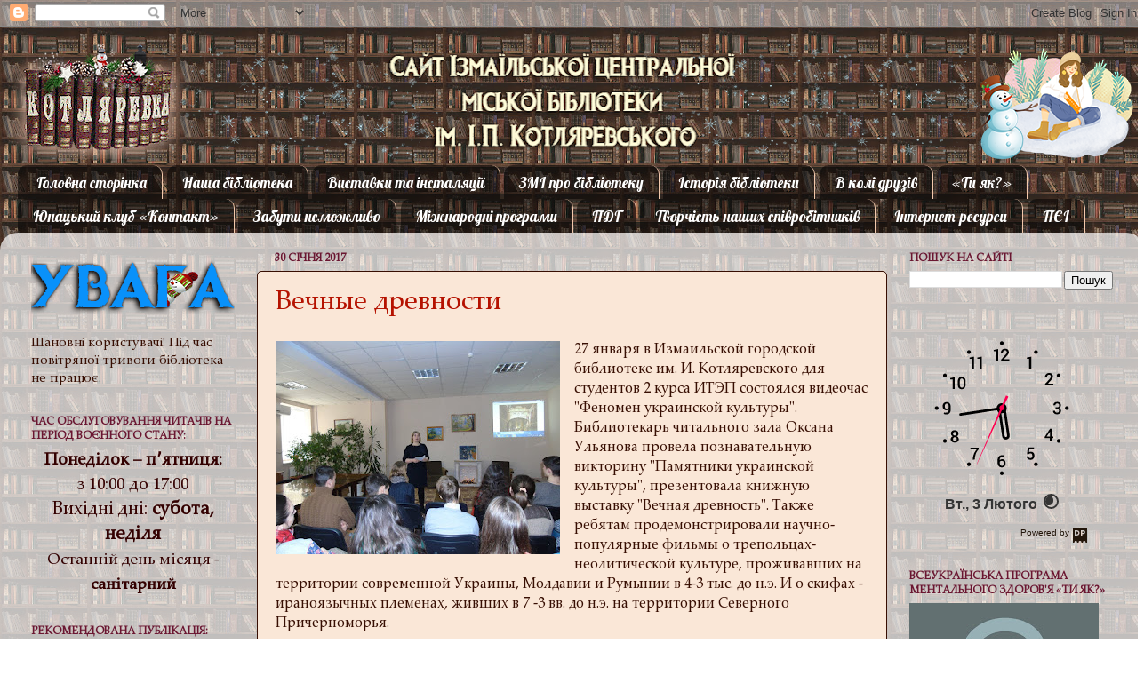

--- FILE ---
content_type: text/html; charset=UTF-8
request_url: https://kotljarevka.blogspot.com/2017/01/
body_size: 42821
content:
<!DOCTYPE html>
<html class='v2' dir='ltr' xmlns='http://www.w3.org/1999/xhtml' xmlns:b='http://www.google.com/2005/gml/b' xmlns:data='http://www.google.com/2005/gml/data' xmlns:expr='http://www.google.com/2005/gml/expr'>
<head>
<link href='https://www.blogger.com/static/v1/widgets/335934321-css_bundle_v2.css' rel='stylesheet' type='text/css'/>
<meta content='width=1100' name='viewport'/>
<meta content='text/html; charset=UTF-8' http-equiv='Content-Type'/>
<meta content='blogger' name='generator'/>
<link href='https://kotljarevka.blogspot.com/favicon.ico' rel='icon' type='image/x-icon'/>
<link href='http://kotljarevka.blogspot.com/2017/01/' rel='canonical'/>
<link rel="alternate" type="application/atom+xml" title="Котляревка - Atom" href="https://kotljarevka.blogspot.com/feeds/posts/default" />
<link rel="alternate" type="application/rss+xml" title="Котляревка - RSS" href="https://kotljarevka.blogspot.com/feeds/posts/default?alt=rss" />
<link rel="service.post" type="application/atom+xml" title="Котляревка - Atom" href="https://www.blogger.com/feeds/1470371696774194857/posts/default" />
<!--Can't find substitution for tag [blog.ieCssRetrofitLinks]-->
<meta content='http://kotljarevka.blogspot.com/2017/01/' property='og:url'/>
<meta content='Котляревка' property='og:title'/>
<meta content='' property='og:description'/>
<title>Котляревка: січня 2017</title>
<style type='text/css'>@font-face{font-family:'Lobster';font-style:normal;font-weight:400;font-display:swap;src:url(//fonts.gstatic.com/s/lobster/v32/neILzCirqoswsqX9zo-mM4MwWJXNqA.woff2)format('woff2');unicode-range:U+0460-052F,U+1C80-1C8A,U+20B4,U+2DE0-2DFF,U+A640-A69F,U+FE2E-FE2F;}@font-face{font-family:'Lobster';font-style:normal;font-weight:400;font-display:swap;src:url(//fonts.gstatic.com/s/lobster/v32/neILzCirqoswsqX9zoamM4MwWJXNqA.woff2)format('woff2');unicode-range:U+0301,U+0400-045F,U+0490-0491,U+04B0-04B1,U+2116;}@font-face{font-family:'Lobster';font-style:normal;font-weight:400;font-display:swap;src:url(//fonts.gstatic.com/s/lobster/v32/neILzCirqoswsqX9zo2mM4MwWJXNqA.woff2)format('woff2');unicode-range:U+0102-0103,U+0110-0111,U+0128-0129,U+0168-0169,U+01A0-01A1,U+01AF-01B0,U+0300-0301,U+0303-0304,U+0308-0309,U+0323,U+0329,U+1EA0-1EF9,U+20AB;}@font-face{font-family:'Lobster';font-style:normal;font-weight:400;font-display:swap;src:url(//fonts.gstatic.com/s/lobster/v32/neILzCirqoswsqX9zoymM4MwWJXNqA.woff2)format('woff2');unicode-range:U+0100-02BA,U+02BD-02C5,U+02C7-02CC,U+02CE-02D7,U+02DD-02FF,U+0304,U+0308,U+0329,U+1D00-1DBF,U+1E00-1E9F,U+1EF2-1EFF,U+2020,U+20A0-20AB,U+20AD-20C0,U+2113,U+2C60-2C7F,U+A720-A7FF;}@font-face{font-family:'Lobster';font-style:normal;font-weight:400;font-display:swap;src:url(//fonts.gstatic.com/s/lobster/v32/neILzCirqoswsqX9zoKmM4MwWJU.woff2)format('woff2');unicode-range:U+0000-00FF,U+0131,U+0152-0153,U+02BB-02BC,U+02C6,U+02DA,U+02DC,U+0304,U+0308,U+0329,U+2000-206F,U+20AC,U+2122,U+2191,U+2193,U+2212,U+2215,U+FEFF,U+FFFD;}</style>
<style id='page-skin-1' type='text/css'><!--
/*-----------------------------------------------
Blogger Template Style
Name:     Picture Window
Designer: Blogger
URL:      www.blogger.com
----------------------------------------------- */
/* Content
----------------------------------------------- */
body {
font: normal normal 16px Georgia, Utopia, 'Palatino Linotype', Palatino, serif;
color: #370e02;
background: transparent url(//3.bp.blogspot.com/-iWs72k5co7k/YdbBgkTg7_I/AAAAAAAAS50/QMtPOTmxdI8VnIbpYeKvNW4VUryMe8oqQCK4BGAYYCw/s100/1627523979_33-kartinkin-com-p-knizhnaya-polka-tekstura-krasivo-35.jpg) repeat scroll top left;
}
html body .region-inner {
min-width: 0;
max-width: 100%;
width: auto;
}
.content-outer {
font-size: 90%;
}
a:link {
text-decoration:none;
color: #b51200;
}
a:visited {
text-decoration:none;
color: #6a1631;
}
a:hover {
text-decoration:underline;
color: #ff1900;
}
.content-outer {
background: transparent none repeat scroll top left;
-moz-border-radius: 0;
-webkit-border-radius: 0;
-goog-ms-border-radius: 0;
border-radius: 0;
-moz-box-shadow: 0 0 0 rgba(0, 0, 0, .15);
-webkit-box-shadow: 0 0 0 rgba(0, 0, 0, .15);
-goog-ms-box-shadow: 0 0 0 rgba(0, 0, 0, .15);
box-shadow: 0 0 0 rgba(0, 0, 0, .15);
margin: 20px auto;
}
.content-inner {
padding: 0;
}
/* Header
----------------------------------------------- */
.header-outer {
background: transparent none repeat-x scroll top left;
_background-image: none;
color: transparent;
-moz-border-radius: 0;
-webkit-border-radius: 0;
-goog-ms-border-radius: 0;
border-radius: 0;
}
.Header img, .Header #header-inner {
-moz-border-radius: 0;
-webkit-border-radius: 0;
-goog-ms-border-radius: 0;
border-radius: 0;
}
.header-inner .Header .titlewrapper,
.header-inner .Header .descriptionwrapper {
padding-left: 0;
padding-right: 0;
}
.Header h1 {
font: italic normal 36px Lobster;
text-shadow: 1px 1px 3px rgba(0, 0, 0, 0.3);
}
.Header h1 a {
color: transparent;
}
.Header .description {
font-size: 130%;
}
/* Tabs
----------------------------------------------- */
.tabs-inner {
margin: .5em 20px 0;
padding: 0;
}
.tabs-inner .section {
margin: 0;
}
.tabs-inner .widget ul {
padding: 0;
background: transparent none repeat scroll bottom;
-moz-border-radius: 0;
-webkit-border-radius: 0;
-goog-ms-border-radius: 0;
border-radius: 0;
}
.tabs-inner .widget li {
border: none;
}
.tabs-inner .widget li a {
display: inline-block;
padding: .5em 1em;
margin-right: .25em;
color: #FFFFFF;
font: normal normal 17px Lobster;
-moz-border-radius: 10px 10px 0 0;
-webkit-border-top-left-radius: 10px;
-webkit-border-top-right-radius: 10px;
-goog-ms-border-radius: 10px 10px 0 0;
border-radius: 10px 10px 0 0;
background: transparent url(//www.blogblog.com/1kt/transparent/black50.png) repeat scroll top left;
border-right: 1px solid #f1c8ac;
}
.tabs-inner .widget li:first-child a {
padding-left: 1.25em;
-moz-border-radius-topleft: 10px;
-moz-border-radius-bottomleft: 0;
-webkit-border-top-left-radius: 10px;
-webkit-border-bottom-left-radius: 0;
-goog-ms-border-top-left-radius: 10px;
-goog-ms-border-bottom-left-radius: 0;
border-top-left-radius: 10px;
border-bottom-left-radius: 0;
}
.tabs-inner .widget li.selected a,
.tabs-inner .widget li a:hover {
position: relative;
z-index: 1;
background: #EEEEEE url(//www.blogblog.com/1kt/transparent/white80.png) repeat scroll bottom;
color: #ff1900;
-moz-box-shadow: 0 0 3px rgba(0, 0, 0, .15);
-webkit-box-shadow: 0 0 3px rgba(0, 0, 0, .15);
-goog-ms-box-shadow: 0 0 3px rgba(0, 0, 0, .15);
box-shadow: 0 0 3px rgba(0, 0, 0, .15);
}
/* Headings
----------------------------------------------- */
h2 {
font: normal bold 12px Georgia, Utopia, 'Palatino Linotype', Palatino, serif;
text-transform: uppercase;
color: #6a1631;
margin: .5em 0;
}
/* Main
----------------------------------------------- */
.main-outer {
background: transparent url(//www.blogblog.com/1kt/transparent/white80.png) repeat scroll top left;
-moz-border-radius: 20px 20px 0 0;
-webkit-border-top-left-radius: 20px;
-webkit-border-top-right-radius: 20px;
-webkit-border-bottom-left-radius: 0;
-webkit-border-bottom-right-radius: 0;
-goog-ms-border-radius: 20px 20px 0 0;
border-radius: 20px 20px 0 0;
-moz-box-shadow: 0 1px 3px rgba(0, 0, 0, .15);
-webkit-box-shadow: 0 1px 3px rgba(0, 0, 0, .15);
-goog-ms-box-shadow: 0 1px 3px rgba(0, 0, 0, .15);
box-shadow: 0 1px 3px rgba(0, 0, 0, .15);
}
.main-inner {
padding: 15px 20px 20px;
}
.main-inner .column-center-inner {
padding: 0 0;
}
.main-inner .column-left-inner {
padding-left: 0;
}
.main-inner .column-right-inner {
padding-right: 0;
}
/* Posts
----------------------------------------------- */
h3.post-title {
margin: 0;
font: normal normal 30px Georgia, Utopia, 'Palatino Linotype', Palatino, serif;
}
.comments h4 {
margin: 1em 0 0;
font: normal normal 30px Georgia, Utopia, 'Palatino Linotype', Palatino, serif;
}
.date-header span {
color: #6a1631;
}
.post-outer {
background-color: #fae7d7;
border: solid 1px #370e02;
-moz-border-radius: 5px;
-webkit-border-radius: 5px;
border-radius: 5px;
-goog-ms-border-radius: 5px;
padding: 15px 20px;
margin: 0 -20px 20px;
}
.post-body {
line-height: 1.4;
font-size: 110%;
position: relative;
}
.post-header {
margin: 0 0 1.5em;
color: #370e02;
line-height: 1.6;
}
.post-footer {
margin: .5em 0 0;
color: #370e02;
line-height: 1.6;
}
#blog-pager {
font-size: 140%
}
#comments .comment-author {
padding-top: 1.5em;
border-top: dashed 1px #ccc;
border-top: dashed 1px rgba(128, 128, 128, .5);
background-position: 0 1.5em;
}
#comments .comment-author:first-child {
padding-top: 0;
border-top: none;
}
.avatar-image-container {
margin: .2em 0 0;
}
/* Comments
----------------------------------------------- */
.comments .comments-content .icon.blog-author {
background-repeat: no-repeat;
background-image: url([data-uri]);
}
.comments .comments-content .loadmore a {
border-top: 1px solid #ff1900;
border-bottom: 1px solid #ff1900;
}
.comments .continue {
border-top: 2px solid #ff1900;
}
/* Widgets
----------------------------------------------- */
.widget ul, .widget #ArchiveList ul.flat {
padding: 0;
list-style: none;
}
.widget ul li, .widget #ArchiveList ul.flat li {
border-top: dashed 1px #ccc;
border-top: dashed 1px rgba(128, 128, 128, .5);
}
.widget ul li:first-child, .widget #ArchiveList ul.flat li:first-child {
border-top: none;
}
.widget .post-body ul {
list-style: disc;
}
.widget .post-body ul li {
border: none;
}
/* Footer
----------------------------------------------- */
.footer-outer {
color:#6a1631;
background: transparent url(//www.blogblog.com/1kt/transparent/black50.png) repeat scroll top left;
-moz-border-radius: 0 0 20px 20px;
-webkit-border-top-left-radius: 0;
-webkit-border-top-right-radius: 0;
-webkit-border-bottom-left-radius: 20px;
-webkit-border-bottom-right-radius: 20px;
-goog-ms-border-radius: 0 0 20px 20px;
border-radius: 0 0 20px 20px;
-moz-box-shadow: 0 1px 3px rgba(0, 0, 0, .15);
-webkit-box-shadow: 0 1px 3px rgba(0, 0, 0, .15);
-goog-ms-box-shadow: 0 1px 3px rgba(0, 0, 0, .15);
box-shadow: 0 1px 3px rgba(0, 0, 0, .15);
}
.footer-inner {
padding: 10px 20px 20px;
}
.footer-outer a {
color: #f1c8ac;
}
.footer-outer a:visited {
color: #ff1900;
}
.footer-outer a:hover {
color: #a64d79;
}
.footer-outer .widget h2 {
color: #6a1631;
}
/* Mobile
----------------------------------------------- */
html body.mobile {
height: auto;
}
html body.mobile {
min-height: 480px;
background-size: 100% auto;
}
.mobile .body-fauxcolumn-outer {
background: transparent none repeat scroll top left;
}
html .mobile .mobile-date-outer, html .mobile .blog-pager {
border-bottom: none;
background: transparent url(//www.blogblog.com/1kt/transparent/white80.png) repeat scroll top left;
margin-bottom: 10px;
}
.mobile .date-outer {
background: transparent url(//www.blogblog.com/1kt/transparent/white80.png) repeat scroll top left;
}
.mobile .header-outer, .mobile .main-outer,
.mobile .post-outer, .mobile .footer-outer {
-moz-border-radius: 0;
-webkit-border-radius: 0;
-goog-ms-border-radius: 0;
border-radius: 0;
}
.mobile .content-outer,
.mobile .main-outer,
.mobile .post-outer {
background: inherit;
border: none;
}
.mobile .content-outer {
font-size: 100%;
}
.mobile-link-button {
background-color: #b51200;
}
.mobile-link-button a:link, .mobile-link-button a:visited {
color: #fae7d7;
}
.mobile-index-contents {
color: #370e02;
}
.mobile .tabs-inner .PageList .widget-content {
background: #EEEEEE url(//www.blogblog.com/1kt/transparent/white80.png) repeat scroll bottom;
color: #ff1900;
}
.mobile .tabs-inner .PageList .widget-content .pagelist-arrow {
border-left: 1px solid #f1c8ac;
}

--></style>
<style id='template-skin-1' type='text/css'><!--
body {
min-width: 1287px;
}
.content-outer, .content-fauxcolumn-outer, .region-inner {
min-width: 1287px;
max-width: 1287px;
_width: 1287px;
}
.main-inner .columns {
padding-left: 274px;
padding-right: 274px;
}
.main-inner .fauxcolumn-center-outer {
left: 274px;
right: 274px;
/* IE6 does not respect left and right together */
_width: expression(this.parentNode.offsetWidth -
parseInt("274px") -
parseInt("274px") + 'px');
}
.main-inner .fauxcolumn-left-outer {
width: 274px;
}
.main-inner .fauxcolumn-right-outer {
width: 274px;
}
.main-inner .column-left-outer {
width: 274px;
right: 100%;
margin-left: -274px;
}
.main-inner .column-right-outer {
width: 274px;
margin-right: -274px;
}
#layout {
min-width: 0;
}
#layout .content-outer {
min-width: 0;
width: 800px;
}
#layout .region-inner {
min-width: 0;
width: auto;
}
--></style>
<link href='https://www.blogger.com/dyn-css/authorization.css?targetBlogID=1470371696774194857&amp;zx=19ea62df-fe57-42c7-a209-1bc5f20bb6e0' media='none' onload='if(media!=&#39;all&#39;)media=&#39;all&#39;' rel='stylesheet'/><noscript><link href='https://www.blogger.com/dyn-css/authorization.css?targetBlogID=1470371696774194857&amp;zx=19ea62df-fe57-42c7-a209-1bc5f20bb6e0' rel='stylesheet'/></noscript>
<meta name='google-adsense-platform-account' content='ca-host-pub-1556223355139109'/>
<meta name='google-adsense-platform-domain' content='blogspot.com'/>

<link rel="stylesheet" href="https://fonts.googleapis.com/css2?display=swap&family=Cormorant&family=Rubik&family=Bitter&family=Tinos&family=PT+Sans&family=Tahoma&family=Cormorant+Infant&family=Cormorant+SC&family=Alegreya+Sans+SC&family=Istok+Web&family=PT+Mono&family=Exo+2&family=Vollkorn&family=Scada&family=Fira+Code&family=EB+Garamond&family=Nunito&family=Roboto+Mono&family=Arimo&family=Viaoda+Libre&family=Cuprum&family=Didact+Gothic&family=Open+Sans&family=Merriweather+Sans&family=Source+Sans+Pro&family=PT+Sans+Narrow&family=Source+Serif+Pro&family=Lora&family=Source+Code+Pro&family=Merriweather&family=IBM+Plex+Serif&family=Alegreya+Sans&family=IBM+Plex+Sans&family=Gabriela&family=Montserrat+Alternates&family=Constantia&family=Alegreya&family=Cormorant+Unicase&family=Play&family=Oranienbaum&family=Philosopher&family=Press+Start+2P&family=Arsenal&family=Vollkorn+SC&family=Lobster&family=Roboto&family=Alice&family=PT+Serif+Caption&family=Pangolin&family=Roboto+Slab&family=Montserrat&family=Forum&family=Fira+Sans&family=Fira+Mono&family=Garamond&family=Oswald&family=Comic+Neue&family=Alegreya+SC&family=Kurale&family=Old+Standard+TT&family=Pacifico&family=Podkova&family=M+PLUS+Rounded+1c&family=PT+Sans+Caption&family=Ubuntu&family=M+PLUS+1p&family=Fira+Sans+Extra+Condensed&family=Cambria+Math&family=Andika&family=Literata&family=Raleway&family=Cousine&family=Palatino+Linotype&family=Yeseva+One&family=Comfortaa&family=Inter&family=Prata&family=Caveat&family=Roboto+Condensed&family=Ubuntu+Mono&family=Ubuntu+Condensed&family=Fira+Sans+Condensed&family=Jura&family=Cormorant+Garamond&family=PT+Serif&family=Century+Gothic"></head>
<script>
//<![CDATA[
var bs_pinButtonURL = "https://blogger.googleusercontent.com/img/b/R29vZ2xl/AVvXsEhLsfslV4oQw9rrv089v_jOo5GBskgwddlulDWc63WEauIhsSj7SzYBCMQgbm5BJywE9foJtMCO_WsMfS6oLzjhh4_cv6EPGDrsMfCg7yR-PY1IEGeUpazoaLECuiXLfjZS2Yw4i6fh1AaT/s1600/pinterestx1_72.png";
var bs_pinButtonPos = "topright";
var bs_pinPrefix = "";
var bs_pinSuffix = "";
//]]>
</script>
<script src="//ajax.googleapis.com/ajax/libs/jquery/1.8.2/jquery.min.js" type="text/javascript"></script>
<script id="bs_pinOnHover" src="//greenlava-code.googlecode.com/svn/trunk/publicscripts/bs_pinOnHoverv1_min.js" type="text/javascript">
// This Pinterest Hover Button is brought to you by bloggersentral.com.
// Visit http://www.bloggersentral.com/2012/11/pinterest-pin-it-button-on-image-hover.html for details.
// Feel free to use and share, but please keep this notice intact.
</script><body class='loading variant-open'>
<div class='navbar section' id='navbar'><div class='widget Navbar' data-version='1' id='Navbar1'><script type="text/javascript">
    function setAttributeOnload(object, attribute, val) {
      if(window.addEventListener) {
        window.addEventListener('load',
          function(){ object[attribute] = val; }, false);
      } else {
        window.attachEvent('onload', function(){ object[attribute] = val; });
      }
    }
  </script>
<div id="navbar-iframe-container"></div>
<script type="text/javascript" src="https://apis.google.com/js/platform.js"></script>
<script type="text/javascript">
      gapi.load("gapi.iframes:gapi.iframes.style.bubble", function() {
        if (gapi.iframes && gapi.iframes.getContext) {
          gapi.iframes.getContext().openChild({
              url: 'https://www.blogger.com/navbar/1470371696774194857?origin\x3dhttps://kotljarevka.blogspot.com',
              where: document.getElementById("navbar-iframe-container"),
              id: "navbar-iframe"
          });
        }
      });
    </script><script type="text/javascript">
(function() {
var script = document.createElement('script');
script.type = 'text/javascript';
script.src = '//pagead2.googlesyndication.com/pagead/js/google_top_exp.js';
var head = document.getElementsByTagName('head')[0];
if (head) {
head.appendChild(script);
}})();
</script>
</div></div>
<div class='body-fauxcolumns'>
<div class='fauxcolumn-outer body-fauxcolumn-outer'>
<div class='cap-top'>
<div class='cap-left'></div>
<div class='cap-right'></div>
</div>
<div class='fauxborder-left'>
<div class='fauxborder-right'></div>
<div class='fauxcolumn-inner'>
</div>
</div>
<div class='cap-bottom'>
<div class='cap-left'></div>
<div class='cap-right'></div>
</div>
</div>
</div>
<div class='content'>
<div class='content-fauxcolumns'>
<div class='fauxcolumn-outer content-fauxcolumn-outer'>
<div class='cap-top'>
<div class='cap-left'></div>
<div class='cap-right'></div>
</div>
<div class='fauxborder-left'>
<div class='fauxborder-right'></div>
<div class='fauxcolumn-inner'>
</div>
</div>
<div class='cap-bottom'>
<div class='cap-left'></div>
<div class='cap-right'></div>
</div>
</div>
</div>
<div class='content-outer'>
<div class='content-cap-top cap-top'>
<div class='cap-left'></div>
<div class='cap-right'></div>
</div>
<div class='fauxborder-left content-fauxborder-left'>
<div class='fauxborder-right content-fauxborder-right'></div>
<div class='content-inner'>
<header>
<div class='header-outer'>
<div class='header-cap-top cap-top'>
<div class='cap-left'></div>
<div class='cap-right'></div>
</div>
<div class='fauxborder-left header-fauxborder-left'>
<div class='fauxborder-right header-fauxborder-right'></div>
<div class='region-inner header-inner'>
<div class='header section' id='header'><div class='widget Header' data-version='1' id='Header1'>
<div id='header-inner' style='background-image: url("https://blogger.googleusercontent.com/img/a/AVvXsEimGy4eaoec1A-cARAfFP4-Ci_eyLnPWxlwMra2Z3KNFCZrh8rfDwMH_ZhjslUEp_Ld6jw-m4YL7n_xMZaSDyAOGHdkSrYbtChEM5S1TwZig2y7O4pGyoQ37f8_iBq6BXlekgyINp6skPEK5THnh1QGxOz_Lx5u9h7J0A6hVWt9Ibm1lBTZaByWVfo_MgU=s1287"); background-position: left; min-height: 129px; _height: 129px; background-repeat: no-repeat; '>
<div class='titlewrapper' style='background: transparent'>
<h1 class='title' style='background: transparent; border-width: 0px'>
<a href='https://kotljarevka.blogspot.com/'>
Котляревка
</a>
</h1>
</div>
<div class='descriptionwrapper'>
<p class='description'><span>
</span></p>
</div>
</div>
</div></div>
</div>
</div>
<div class='header-cap-bottom cap-bottom'>
<div class='cap-left'></div>
<div class='cap-right'></div>
</div>
</div>
</header>
<div class='tabs-outer'>
<div class='tabs-cap-top cap-top'>
<div class='cap-left'></div>
<div class='cap-right'></div>
</div>
<div class='fauxborder-left tabs-fauxborder-left'>
<div class='fauxborder-right tabs-fauxborder-right'></div>
<div class='region-inner tabs-inner'>
<div class='tabs section' id='crosscol'><div class='widget PageList' data-version='1' id='PageList1'>
<h2>Сторінки</h2>
<div class='widget-content'>
<ul>
<li>
<a href='https://kotljarevka.blogspot.com/'>Головна сторінка </a>
</li>
<li>
<a href='https://kotljarevka.blogspot.com/p/blog-page_43.html'>Наша бібліотека</a>
</li>
<li>
<a href='http://kotljarevka.blogspot.com/p/blog-page_2.html'>Виставки та інсталяції</a>
</li>
<li>
<a href='https://kotljarevka.blogspot.com/p/blog-page_9294.html'>ЗМІ про бібліотеку</a>
</li>
<li>
<a href='http://kotljarevka.blogspot.com/p/blog-page_69.html'>Історія бібліотеки</a>
</li>
<li>
<a href='https://kotljarevka.blogspot.com/p/blog-page_22.html'>В колі друзів</a>
</li>
<li>
<a href='https://kotljarevka.blogspot.com/p/blog-page.html'>&#171;Ти як?&#187;</a>
</li>
<li>
<a href='https://kotljarevka.blogspot.com/p/blog-page_14.html'>Юнацький клуб &#171;Контакт&#187;</a>
</li>
<li>
<a href='https://kotljarevka.blogspot.com/p/blog-page_20.html'>Забути неможливо</a>
</li>
<li>
<a href='http://kotljarevka.blogspot.com/p/blog-page_3056.html'>Міжнародні програми </a>
</li>
<li>
<a href='https://kotljarevka.blogspot.com/p/blog-page_4.html'>ПДГ</a>
</li>
<li>
<a href='http://kotljarevka.blogspot.com/p/blog-page_06.html'>Творчість наших співробітників</a>
</li>
<li>
<a href='https://kotljarevka.blogspot.com/p/blog-page_03.html'>Інтернет-ресурси</a>
</li>
<li>
<a href='https://kotljarevka.blogspot.com/p/blog-page_21.html'>ПЄІ</a>
</li>
</ul>
<div class='clear'></div>
</div>
</div></div>
<div class='tabs no-items section' id='crosscol-overflow'></div>
</div>
</div>
<div class='tabs-cap-bottom cap-bottom'>
<div class='cap-left'></div>
<div class='cap-right'></div>
</div>
</div>
<div class='main-outer'>
<div class='main-cap-top cap-top'>
<div class='cap-left'></div>
<div class='cap-right'></div>
</div>
<div class='fauxborder-left main-fauxborder-left'>
<div class='fauxborder-right main-fauxborder-right'></div>
<div class='region-inner main-inner'>
<div class='columns fauxcolumns'>
<div class='fauxcolumn-outer fauxcolumn-center-outer'>
<div class='cap-top'>
<div class='cap-left'></div>
<div class='cap-right'></div>
</div>
<div class='fauxborder-left'>
<div class='fauxborder-right'></div>
<div class='fauxcolumn-inner'>
</div>
</div>
<div class='cap-bottom'>
<div class='cap-left'></div>
<div class='cap-right'></div>
</div>
</div>
<div class='fauxcolumn-outer fauxcolumn-left-outer'>
<div class='cap-top'>
<div class='cap-left'></div>
<div class='cap-right'></div>
</div>
<div class='fauxborder-left'>
<div class='fauxborder-right'></div>
<div class='fauxcolumn-inner'>
</div>
</div>
<div class='cap-bottom'>
<div class='cap-left'></div>
<div class='cap-right'></div>
</div>
</div>
<div class='fauxcolumn-outer fauxcolumn-right-outer'>
<div class='cap-top'>
<div class='cap-left'></div>
<div class='cap-right'></div>
</div>
<div class='fauxborder-left'>
<div class='fauxborder-right'></div>
<div class='fauxcolumn-inner'>
</div>
</div>
<div class='cap-bottom'>
<div class='cap-left'></div>
<div class='cap-right'></div>
</div>
</div>
<!-- corrects IE6 width calculation -->
<div class='columns-inner'>
<div class='column-center-outer'>
<div class='column-center-inner'>
<div class='main section' id='main'><div class='widget Blog' data-version='1' id='Blog1'>
<div class='blog-posts hfeed'>

          <div class="date-outer">
        
<h2 class='date-header'><span>30 січня 2017</span></h2>

          <div class="date-posts">
        
<div class='post-outer'>
<div class='post hentry' itemprop='blogPost' itemscope='itemscope' itemtype='http://schema.org/BlogPosting'>
<meta content='https://blogger.googleusercontent.com/img/b/R29vZ2xl/AVvXsEhD72t_OQwtIhbCntigICLoBypJ3uma81JGlImOlGaU2NHZ-iCfOggN4foLgfuajXdzA6vhU59J2ze3lyDb1aqVLMDCfbz_Ih7pMQBQNcPb0s39SdTddT6FgzrSUHEOkEnZCrEt3H6QTqw/s320/DSC05452.JPG' itemprop='image_url'/>
<meta content='1470371696774194857' itemprop='blogId'/>
<meta content='2512321532726079635' itemprop='postId'/>
<a name='2512321532726079635'></a>
<h3 class='post-title entry-title' itemprop='name'>
<a href='https://kotljarevka.blogspot.com/2017/01/blog-post_55.html'>Вечные древности</a>
</h3>
<div class='post-header'>
<div class='post-header-line-1'></div>
</div>
<div class='post-body entry-content' id='post-body-2512321532726079635' itemprop='description articleBody'>
<div dir="ltr" style="text-align: left;" trbidi="on">
<a href="https://blogger.googleusercontent.com/img/b/R29vZ2xl/AVvXsEhD72t_OQwtIhbCntigICLoBypJ3uma81JGlImOlGaU2NHZ-iCfOggN4foLgfuajXdzA6vhU59J2ze3lyDb1aqVLMDCfbz_Ih7pMQBQNcPb0s39SdTddT6FgzrSUHEOkEnZCrEt3H6QTqw/s1600/DSC05452.JPG" imageanchor="1" style="clear: left; float: left; margin-bottom: 1em; margin-right: 1em;"><img border="0" height="240" src="https://blogger.googleusercontent.com/img/b/R29vZ2xl/AVvXsEhD72t_OQwtIhbCntigICLoBypJ3uma81JGlImOlGaU2NHZ-iCfOggN4foLgfuajXdzA6vhU59J2ze3lyDb1aqVLMDCfbz_Ih7pMQBQNcPb0s39SdTddT6FgzrSUHEOkEnZCrEt3H6QTqw/s320/DSC05452.JPG" width="320" /></a>27 января в Измаильской городской библиотеке им. И. Котляревского для студентов 2 курса ИТЭП состоялся видеочас "Феномен украинской культуры". Библиотекарь читального зала Оксана Ульянова провела познавательную викторину "Памятники украинской культуры", презентовала книжную выставку "Вечная древность". Также ребятам продемонстрировали научно-популярные фильмы о трепольцах- неолитической культуре, проживавших на территории современной Украины, Молдавии и Румынии в 4-3 тыс. до н.э. И о скифах - ираноязычных племенах, живших в 7 -3 вв. до н.э. на территории Северного Причерноморья.<br />
<br /><b><span style="font-size: large;">Трипольская культура</span></b><br /><br /><div style="text-align: right;">
<a href="https://blogger.googleusercontent.com/img/b/R29vZ2xl/AVvXsEjoNXvTDQETuyKhRaCb2Ks99cLKWy9WY4NSeARFRugh3lTRotImNoaouLtQxn5-S_Pys6RTjdooD8lWVjAE_0rqRII5HeqF-tFiZYZ1HGzwXyzOQPtnnDHtnfqWmnMwk9sh778LAg-_Fz4/s1600/Cucuteni-Trypillya_culture+391.jpg" imageanchor="1" style="clear: right; float: right; margin-bottom: 1em; margin-left: 1em;"><img border="0" height="348" src="https://blogger.googleusercontent.com/img/b/R29vZ2xl/AVvXsEjoNXvTDQETuyKhRaCb2Ks99cLKWy9WY4NSeARFRugh3lTRotImNoaouLtQxn5-S_Pys6RTjdooD8lWVjAE_0rqRII5HeqF-tFiZYZ1HGzwXyzOQPtnnDHtnfqWmnMwk9sh778LAg-_Fz4/s400/Cucuteni-Trypillya_culture+391.jpg" width="400" /></a><div style="text-align: left;">
Трипольская культура &#8212; археологическая культура, названная по месту открытия у села Триполье недалеко от Киева. Была распространена в эпоху энеолита на территории Украины на запад от Днепра и в Молдавии, а также в восточной Румынии, где её называют культурой Кукутени (Кукутень).</div>
</div>
<br />Происхождение Трипольской культуры не определено; в основе &#8212; неолитические племена, среди которых особая роль принадлежала носителям культур Бонн, Кереш, линейно-ленточной керамики и буго-днестровской культуры.<br /><br />Первые поселения этой археологической культуры, были открыты Викентием Хвойкой в конце ХІХ века возле села Триполье, Киевской губернии, от чего и произошло название.<br /><br /><div style="text-align: center;">
<div class="separator" style="clear: both; text-align: center;">
<a href="https://blogger.googleusercontent.com/img/b/R29vZ2xl/AVvXsEj4pjUic2AT-EJMhoUuLrgXXrqOe4jFfITmz2d6XqOjhnwi1uDmXHZdjJYNKfjok1oDax1Ldoza-2p9GyFsoX3XAwg3DMQAi3_31-Lk6fJYI2aPwKYc9Mcinadqbv-JebxULQR_prvscl0/s1600/Tri-tela-chelovek-i-krest.gif" imageanchor="1" style="clear: left; float: left; margin-bottom: 1em; margin-right: 1em;"><img border="0" height="400" src="https://blogger.googleusercontent.com/img/b/R29vZ2xl/AVvXsEj4pjUic2AT-EJMhoUuLrgXXrqOe4jFfITmz2d6XqOjhnwi1uDmXHZdjJYNKfjok1oDax1Ldoza-2p9GyFsoX3XAwg3DMQAi3_31-Lk6fJYI2aPwKYc9Mcinadqbv-JebxULQR_prvscl0/s400/Tri-tela-chelovek-i-krest.gif" width="300" /></a></div>
<div style="text-align: left;">
Основные отрасли хозяйства &#8212; земледелие и скотоводство. Для трипольской культуры характерны высокий уровень развития хозяйства и развитые общественные отношения. Во времена существования этой культуры произошло значительное увеличение плотности населения в местах её распространения.</div>
</div>
<br />Трипольские посёлки чаще всего располагались на пригодных для земледелия пологих склонах, возле воды. Их площадь достигала нескольких десятков гектаров. Они состояли из нескольких десятков наземных глинобитных жилищ, разделённых внутренними перегородками. Часть помещений, служившая для жилья, отапливалась печами и имела круглые окна, часть использовалась под кладовые. В таких домах, вероятно, жили общины, состоявшие из нескольких семей.<br /><br />Высокого уровня достигло гончарное ремесло. Трипольская керамика занимала одно из первых мест в Европе того времени по совершенству орнамента, отделки и росписи.<br /><br />На смену трипольцам пришли индоевропейские народы Ямной культуры.<br /><br />От Триполья начинаются три линии древних валов, так называемых &#8222;Змиевых валов&#8221;, которые тянутся по обоим берегам Стугны и по течению Красной на значительное расстояние к северо-западу и западу.<div class="separator" style="clear: both; text-align: center;">
</div>
<div>
<b><span style="font-size: large;"><br /></span></b></div>
<div>
<b><span style="font-size: large;">Скифы</span></b></div>
<div style="text-align: right;">
<a href="https://blogger.googleusercontent.com/img/b/R29vZ2xl/AVvXsEgoGD2CzEcnQnuEHkXm19Te9FYTvcTzGkDmN-CpeizkxJxcorikv_QV-PJ6LCP1F0iZM-Uda92w6snS2LsUlDfkn8NqSTh7W09hoXjL2P3yeTDCpRoNwaOrpyB3OG-HxUutMmgESFVswsM/s1600/crb1.jpg" imageanchor="1" style="clear: right; float: right; margin-bottom: 1em; margin-left: 1em;"><img border="0" height="383" src="https://blogger.googleusercontent.com/img/b/R29vZ2xl/AVvXsEgoGD2CzEcnQnuEHkXm19Te9FYTvcTzGkDmN-CpeizkxJxcorikv_QV-PJ6LCP1F0iZM-Uda92w6snS2LsUlDfkn8NqSTh7W09hoXjL2P3yeTDCpRoNwaOrpyB3OG-HxUutMmgESFVswsM/s400/crb1.jpg" width="400" /></a><div style="text-align: left;">
В VII в. до н.э. в причерноморских степях появились ираноязычные племена скифов, которые превосходили киммерийцев численностью, военной организацией и единством. Собственное название этих племен - сколоты, расселялись они между реками Дон и Дунай. Образованное ими государство получило название Великая Скифия и просуществовало до III в. др н.э.</div>
<div style="text-align: left;">
<br /></div>
<div style="text-align: left;">
Посетивший Северное Причерноморье <b>Геродот </b>в своей &#171;Истории&#187; в V в. до н.э. утверждал, что скифы делились на царских скифов, скифов-кочевников (степные районы на восток от Днепра), скифов-земледельцев (лесостепная зона Поднепровья), скифов-пахарей (между Днепром и Днестром). Царские скифы жили в Приазовье и степном Крыму, господствовали над всеми другими скифскими племенами. Главным занятием кочевых скифов было скотоводство и грабительские военные походы. Лесостепные племена занимались орным земледелием - сеяли пшеницу, ячмень, рожь. Помимо этого разводили домашних животных и выращивали сады. Свои поселения размещали на высоких, удобных для обороны холмах. Городище окружали высокими земляными валами и глубокими рвами. Среди ремесел были распространены кузнечное, бронзолитейное, гончарство, ткачество. Скифы активно торговали с греческими городами Северного Причерноморья, в обмен на зерно, мех, воск, мед и рабов скифы получали вино, оружие, предметы роскоши.</div>
</div>
<br /><div style="text-align: right;">
<div class="separator" style="clear: both; text-align: center;">
<a href="https://blogger.googleusercontent.com/img/b/R29vZ2xl/AVvXsEgn851dWlMXjqbr31IC8mAwQcf8Gns1yyphBo3xvOXAm4RVTnLmn-xixsBq5YGSG2wPzx0wvAnJGuNh6iPgjfGFyN_xzM_6-Y9XrL1z99QMHlAYM92j3O4FhO3mfK_CS-qLKf98HJlYjrw/s1600/9%252833%2529.jpg" imageanchor="1" style="clear: left; float: left; margin-bottom: 1em; margin-right: 1em; text-align: left;"><img border="0" height="255" src="https://blogger.googleusercontent.com/img/b/R29vZ2xl/AVvXsEgn851dWlMXjqbr31IC8mAwQcf8Gns1yyphBo3xvOXAm4RVTnLmn-xixsBq5YGSG2wPzx0wvAnJGuNh6iPgjfGFyN_xzM_6-Y9XrL1z99QMHlAYM92j3O4FhO3mfK_CS-qLKf98HJlYjrw/s400/9%252833%2529.jpg" width="400" /></a></div>
<div style="text-align: left;">
Скифы постоянно воевали. Наиболее известна их война с персидским царем Дарием (513г. до н.э.), которая прославила их как непобедимых воинов. Ударную силу скифского войска составляла конница. Каждый взрослый скиф был конным воином, вооружение которого состояло из лука, железного меча, копья, боевого топора и дротика. Голову защищал круглый шлем, тело - панцирь и круглый щит. Для поддержания боевого духа и воспитания ненависти к врагу существовали жестокие обычаи: скифский воин пил кровь первого убитого врага, снимали скальпы: каждый сотый пленник приносился в жертву богу войны; того, кто не убил ни одного врага, не допускали к праздничному столу. Скифы были безжалостны к врагам, а более всего ценили дружбу. У скифов существовал культ предков. Это видно из обряда погребения царей, описанного Геродотом, и из обследованных скифских курганов: Солоха, Гайманова могила (Запорожская область), Чертомлык и Толстая могила на Днепропетровщине.</div>
</div>
<br />Наибольшего расцвета Скифия достигла в IV в. до н.э., во время правления царя Атея, власть которого распространялась на огромные территории от Дона до Дуная. Началось скифское завоевание Балкан. Могущество Скифии было подорвано после поражения Македонии в 339 г. до н.э..<br /><br />III в. до н.э. - период упадка скифского государства. Под ударами сарматов владения скифов сокращаются. Им удалось удержать полосу Нижнего Поднепровья и Степной Крым (Малая Скифия, столица Неаполь). Малая Скифия сохраняет политическое единство и военную активность, и прекращает свое существование только в Шв. н.э.</div>
<div style='clear: both;'></div>
</div>
<div class='post-footer'>
<div class='post-footer-line post-footer-line-1'><span class='post-author vcard'>
</span>
<span class='post-timestamp'>
at
<meta content='http://kotljarevka.blogspot.com/2017/01/blog-post_55.html' itemprop='url'/>
<a class='timestamp-link' href='https://kotljarevka.blogspot.com/2017/01/blog-post_55.html' rel='bookmark' title='permanent link'><abbr class='published' itemprop='datePublished' title='2017-01-30T15:12:00+02:00'>15:12</abbr></a>
</span>
<span class='post-comment-link'>
<a class='comment-link' href='https://kotljarevka.blogspot.com/2017/01/blog-post_55.html#comment-form' onclick=''>
Немає коментарів:
  </a>
</span>
<span class='post-icons'>
<span class='item-action'>
<a href='https://www.blogger.com/email-post/1470371696774194857/2512321532726079635' title='Надіслати допис електронною поштою'>
<img alt="" class="icon-action" height="13" src="//img1.blogblog.com/img/icon18_email.gif" width="18">
</a>
</span>
</span>
<div class='post-share-buttons goog-inline-block'>
<a class='goog-inline-block share-button sb-email' href='https://www.blogger.com/share-post.g?blogID=1470371696774194857&postID=2512321532726079635&target=email' target='_blank' title='Надіслати електронною поштою'><span class='share-button-link-text'>Надіслати електронною поштою</span></a><a class='goog-inline-block share-button sb-blog' href='https://www.blogger.com/share-post.g?blogID=1470371696774194857&postID=2512321532726079635&target=blog' onclick='window.open(this.href, "_blank", "height=270,width=475"); return false;' target='_blank' title='Опублікувати в блозі'><span class='share-button-link-text'>Опублікувати в блозі</span></a><a class='goog-inline-block share-button sb-twitter' href='https://www.blogger.com/share-post.g?blogID=1470371696774194857&postID=2512321532726079635&target=twitter' target='_blank' title='Поділитися в X'><span class='share-button-link-text'>Поділитися в X</span></a><a class='goog-inline-block share-button sb-facebook' href='https://www.blogger.com/share-post.g?blogID=1470371696774194857&postID=2512321532726079635&target=facebook' onclick='window.open(this.href, "_blank", "height=430,width=640"); return false;' target='_blank' title='Опублікувати у Facebook'><span class='share-button-link-text'>Опублікувати у Facebook</span></a><a class='goog-inline-block share-button sb-pinterest' href='https://www.blogger.com/share-post.g?blogID=1470371696774194857&postID=2512321532726079635&target=pinterest' target='_blank' title='Поділитися в Pinterest'><span class='share-button-link-text'>Поділитися в Pinterest</span></a>
</div>
<span class='post-backlinks post-comment-link'>
</span>
</div>
<div class='post-footer-line post-footer-line-2'><span class='post-labels'>
</span>
</div>
<div class='post-footer-line post-footer-line-3'></div>
</div>
</div>
</div>
<div class='post-outer'>
<div class='post hentry' itemprop='blogPost' itemscope='itemscope' itemtype='http://schema.org/BlogPosting'>
<meta content='https://blogger.googleusercontent.com/img/b/R29vZ2xl/AVvXsEjK7p09pdRyYKqfDWgaSDqC4v2-6ipLk_64J1az6X5SnotfSXPLSweQ6lJT3zpxUIKzb7Yh4m9Pn7_EcnuwAcdlkYoZTEeocFAyJl2qFQliLztqxSDP9NianhMll2UsMHHWF4UwxwZtylE/s400/DSC05439.JPG' itemprop='image_url'/>
<meta content='1470371696774194857' itemprop='blogId'/>
<meta content='1576534792612542808' itemprop='postId'/>
<a name='1576534792612542808'></a>
<h3 class='post-title entry-title' itemprop='name'>
<a href='https://kotljarevka.blogspot.com/2017/01/blog-post_30.html'>День Соборности</a>
</h3>
<div class='post-header'>
<div class='post-header-line-1'></div>
</div>
<div class='post-body entry-content' id='post-body-1576534792612542808' itemprop='description articleBody'>
<div dir="ltr" style="text-align: left;" trbidi="on">
22 января весь украинский народ отмечает День Соборности украинских земель. В Измаильской библиотеке им. И. Котляревского состоялся Час истории "Соборна Україна: від ідеї до життя". Учащимся 10 - 11 классов ОШ &#8470;6 зав. отделом абонемента Валентина Клименко рассказала об Украинской революции 1917 - 1921 гг. Этот короткий период состовляет целую историческую эпоху по насыщенности и значимости событий, которые происходили тогда в Украине.<div>
<a href="https://blogger.googleusercontent.com/img/b/R29vZ2xl/AVvXsEjK7p09pdRyYKqfDWgaSDqC4v2-6ipLk_64J1az6X5SnotfSXPLSweQ6lJT3zpxUIKzb7Yh4m9Pn7_EcnuwAcdlkYoZTEeocFAyJl2qFQliLztqxSDP9NianhMll2UsMHHWF4UwxwZtylE/s1600/DSC05439.JPG" imageanchor="1" style="clear: right; float: right; margin-bottom: 1em; margin-left: 1em;"><img border="0" height="300" src="https://blogger.googleusercontent.com/img/b/R29vZ2xl/AVvXsEjK7p09pdRyYKqfDWgaSDqC4v2-6ipLk_64J1az6X5SnotfSXPLSweQ6lJT3zpxUIKzb7Yh4m9Pn7_EcnuwAcdlkYoZTEeocFAyJl2qFQliLztqxSDP9NianhMll2UsMHHWF4UwxwZtylE/s400/DSC05439.JPG" width="400" /></a><a href="https://blogger.googleusercontent.com/img/b/R29vZ2xl/AVvXsEjrIvwUBSocl7-r2yiWD41hdBCkuzgeY2u4pgkZyU7eot4VPFVbETWUWq53mbVsfJ8Nqb7qcgj0F13VIHIvE_CHhHgSjfdD8pWoXL34X7SIaNgMmEAqQoF9e7HbT-wZYJAcZvQSpNqsPgo/s1600/DSC05442.JPG" imageanchor="1" style="clear: left; float: left; margin-bottom: 1em; margin-right: 1em;"><img border="0" src="https://blogger.googleusercontent.com/img/b/R29vZ2xl/AVvXsEjrIvwUBSocl7-r2yiWD41hdBCkuzgeY2u4pgkZyU7eot4VPFVbETWUWq53mbVsfJ8Nqb7qcgj0F13VIHIvE_CHhHgSjfdD8pWoXL34X7SIaNgMmEAqQoF9e7HbT-wZYJAcZvQSpNqsPgo/s400/DSC05442.JPG" /></a><br />День Соборности ежегодно отмечается в годовщину подписания Акта воссоединения Украинской народной республики и Западно-Украинской Народной республики, что произошло в 1919 году. Кроме того, на год раньше &#8212; 22 января 1918 года &#8212; был подписан IV универсал украинской Центральной Радой, провозгласивший полную независимость Украинской Народной Республики.<br /><br />В январе 1918 года была создана Украинская Народная Республика (УНР), а на территориях, входивших в состав Австро-Венгерской империи, была образована Западно-Украинская Народная Республика (ЗУНР). В декабре 1918 года лидеры двух государств в Фастове подписали предобъединительный договор. 22 января 1919 года этот договор, вошедший в историю как Акт злуки &#8212; акт объединения украинских земель, был обнародован в Киеве на Софийской площади.<br /><br /><br />Хотя государству тогда не удалось сохранить независимость (через несколько месяцев после провозглашения воссоединения большевики захватили Киев, поляки &#8211; Восточную Галичину, а Закарпатье &#8211; Чехословакия), акт злуки стал воплощением мечты украинцев о своем суверенном государстве.<br /><br />Официальный государственный статус День соборности Украины получил в 1999 году после соответствующего указа президента страны Леонида Кучмы.<br /><br />Но и до этого украинцы проводили памятные акции в этот день. Самый яркий пример &#8211; 21 января 1990 года, когда жители многих населенных пунктов, взявшись за руки, создали живую непрерывную цепь от Киева до Львова.</div>
</div>
<div style='clear: both;'></div>
</div>
<div class='post-footer'>
<div class='post-footer-line post-footer-line-1'><span class='post-author vcard'>
</span>
<span class='post-timestamp'>
at
<meta content='http://kotljarevka.blogspot.com/2017/01/blog-post_30.html' itemprop='url'/>
<a class='timestamp-link' href='https://kotljarevka.blogspot.com/2017/01/blog-post_30.html' rel='bookmark' title='permanent link'><abbr class='published' itemprop='datePublished' title='2017-01-30T14:40:00+02:00'>14:40</abbr></a>
</span>
<span class='post-comment-link'>
<a class='comment-link' href='https://kotljarevka.blogspot.com/2017/01/blog-post_30.html#comment-form' onclick=''>
Немає коментарів:
  </a>
</span>
<span class='post-icons'>
<span class='item-action'>
<a href='https://www.blogger.com/email-post/1470371696774194857/1576534792612542808' title='Надіслати допис електронною поштою'>
<img alt="" class="icon-action" height="13" src="//img1.blogblog.com/img/icon18_email.gif" width="18">
</a>
</span>
</span>
<div class='post-share-buttons goog-inline-block'>
<a class='goog-inline-block share-button sb-email' href='https://www.blogger.com/share-post.g?blogID=1470371696774194857&postID=1576534792612542808&target=email' target='_blank' title='Надіслати електронною поштою'><span class='share-button-link-text'>Надіслати електронною поштою</span></a><a class='goog-inline-block share-button sb-blog' href='https://www.blogger.com/share-post.g?blogID=1470371696774194857&postID=1576534792612542808&target=blog' onclick='window.open(this.href, "_blank", "height=270,width=475"); return false;' target='_blank' title='Опублікувати в блозі'><span class='share-button-link-text'>Опублікувати в блозі</span></a><a class='goog-inline-block share-button sb-twitter' href='https://www.blogger.com/share-post.g?blogID=1470371696774194857&postID=1576534792612542808&target=twitter' target='_blank' title='Поділитися в X'><span class='share-button-link-text'>Поділитися в X</span></a><a class='goog-inline-block share-button sb-facebook' href='https://www.blogger.com/share-post.g?blogID=1470371696774194857&postID=1576534792612542808&target=facebook' onclick='window.open(this.href, "_blank", "height=430,width=640"); return false;' target='_blank' title='Опублікувати у Facebook'><span class='share-button-link-text'>Опублікувати у Facebook</span></a><a class='goog-inline-block share-button sb-pinterest' href='https://www.blogger.com/share-post.g?blogID=1470371696774194857&postID=1576534792612542808&target=pinterest' target='_blank' title='Поділитися в Pinterest'><span class='share-button-link-text'>Поділитися в Pinterest</span></a>
</div>
<span class='post-backlinks post-comment-link'>
</span>
</div>
<div class='post-footer-line post-footer-line-2'><span class='post-labels'>
Хештеги:
<a href='https://kotljarevka.blogspot.com/search/label/%D0%94%D0%B5%D0%BD%D1%8C%20%D0%A1%D0%BE%D0%B1%D0%BE%D1%80%D0%BD%D0%BE%D1%81%D1%82%D0%B8' rel='tag'>День Соборности</a>,
<a href='https://kotljarevka.blogspot.com/search/label/%D0%9D%D0%B0%D1%88%D0%B8%20%D0%BC%D0%B5%D1%80%D0%BE%D0%BF%D1%80%D0%B8%D1%8F%D1%82%D0%B8%D1%8F' rel='tag'>Наши мероприятия</a>
</span>
</div>
<div class='post-footer-line post-footer-line-3'></div>
</div>
</div>
</div>

          </div></div>
        

          <div class="date-outer">
        
<h2 class='date-header'><span>27 січня 2017</span></h2>

          <div class="date-posts">
        
<div class='post-outer'>
<div class='post hentry' itemprop='blogPost' itemscope='itemscope' itemtype='http://schema.org/BlogPosting'>
<meta content='https://i.ytimg.com/vi/6ta-xvgw74o/hqdefault.jpg' itemprop='image_url'/>
<meta content='1470371696774194857' itemprop='blogId'/>
<meta content='7533910652088694570' itemprop='postId'/>
<a name='7533910652088694570'></a>
<h3 class='post-title entry-title' itemprop='name'>
<a href='https://kotljarevka.blogspot.com/2017/01/blog-post_27.html'>Международный день памяти жертв Холокоста</a>
</h3>
<div class='post-header'>
<div class='post-header-line-1'></div>
</div>
<div class='post-body entry-content' id='post-body-7533910652088694570' itemprop='description articleBody'>
<div dir="ltr" style="text-align: left;" trbidi="on">
27 января весь мир по инициативе ООН скорбит и вспоминает о великой человеческой трагедии под названием Холокост.<br />
<br />
Холокостом называют преследование и уничтожение еврейского народа фашистской Германией во время Второй мировой войны. В широком смысле слова Холокост &#8211; это массовое истребление нацистами представителей различных этнических и социальных групп в период Третьего Рейха.<br />
<div>
В Измаильской городской библиотеке им. И. П. Котляревского к Международному дню памяти жертв Холокоста для пользователей организованы тематические книжные выставки. Также для всех желающих проводятся обзоры художественной и документальной, исторической литературы на эту тему.</div>
<div>
<div style="text-align: center;">
<div style="text-align: left;">
Просмотрев представленный видеоролик вы сможете ознакомится с небольшим экскурсом в историю тех трагических событий в Европе, Украине. &nbsp;Также узнаете о еврейском гетто, существовавшем в городе Измаиле в 1942 - 1943гг., в которое свозили евреев из окрестных городов и сел. Материал подготовлен заведующей отделом абонемента Валентиной Клименко.</div>
</div>
<div>
<div style="text-align: center;">
</div>
<div style="text-align: center;">
<div style="text-align: center;">
<iframe allowfullscreen="" frameborder="0" height="344" src="https://www.youtube.com/embed/6ta-xvgw74o" width="459"></iframe></div>
<div style="text-align: center;">
<br /></div>
<div style="text-align: left;">
<span style="font-size: large;">Литература:</span></div>
</div>
<div style="text-align: center;">
<a href="https://blogger.googleusercontent.com/img/b/R29vZ2xl/AVvXsEgJAGeoFP9SYQMnPsFuH-wYIot8NtNMvftRRkZneCqzRDgvXoAH909nNc5vQDUFYrgFWF2sJDAJKclRR5lY_iAEsl1Q4zPCqb5LVjxKob-n_1gg67UaEWLagaiJHPaI8DOSV_Sko7jaeaY/s1600/img002.jpg" imageanchor="1" style="clear: left; float: left; margin-bottom: 1em; margin-right: 1em;"><img border="0" height="320" src="https://blogger.googleusercontent.com/img/b/R29vZ2xl/AVvXsEgJAGeoFP9SYQMnPsFuH-wYIot8NtNMvftRRkZneCqzRDgvXoAH909nNc5vQDUFYrgFWF2sJDAJKclRR5lY_iAEsl1Q4zPCqb5LVjxKob-n_1gg67UaEWLagaiJHPaI8DOSV_Sko7jaeaY/s320/img002.jpg" width="196" /></a><b></b><br />
<div style="text-align: left;">
<b><b>Ермаков Александр</b></b></div>
<div style="text-align: left;">
<b>&nbsp; &nbsp; &nbsp;Вермахт против евреев. Война на уничтожение - М.: Яуза-пресс, 2009. - 416с.</b></div>
<div style="text-align: left;">
<br /></div>
<div style="text-align: left;">
Новое исследование затрагивает еще более &#171;опасную&#187; тему, при рассмотрении которой любое независимое мнение, любое отклонение от &#171;генеральной линии&#187; карается жестче, чем &#171;антисоветская пропаганда&#187; в СССР, &#8212; историю Холокоста.</div>
<div style="text-align: left;">
Автор анализирует расхожий миф о непричастности Вермахта к преступлениям нацистского режима, созданный в годы &#171;холодной войны&#187;, когда &#171;демократический Запад&#187; активно использовал бывших гитлеровцев в борьбе против СССР и потому готов был закрывать глаза на их неприглядное прошлое, и неопровержимо доказывает, что вооруженные силы Третьего Рейха сознательно и активно участвовали в репрессивной политике нацистов на оккупированных территориях и геноциде &#171;низших рас&#187;.</div>
</div>
<div style="text-align: center;">
<br /></div>
<div style="text-align: center;">
<a href="https://blogger.googleusercontent.com/img/b/R29vZ2xl/AVvXsEgZjKc3WECzK9wrHWr-USam9yNakyPJlFZf9g32DxXMgUkNrGr_XNM_MUU116CZA8VR5Oi5mGwGX21_8b-P8Tn2BkQZPT4JzydWYgzh6e6FVz8-8sYyrwk7ABEeR_2k5XIBJIDXr6VJ64g/s1600/img003.jpg" imageanchor="1" style="clear: left; float: left; margin-bottom: 1em; margin-right: 1em; text-align: left;"><img border="0" height="320" src="https://blogger.googleusercontent.com/img/b/R29vZ2xl/AVvXsEgZjKc3WECzK9wrHWr-USam9yNakyPJlFZf9g32DxXMgUkNrGr_XNM_MUU116CZA8VR5Oi5mGwGX21_8b-P8Tn2BkQZPT4JzydWYgzh6e6FVz8-8sYyrwk7ABEeR_2k5XIBJIDXr6VJ64g/s320/img003.jpg" width="196" /></a><b></b><br />
<div style="text-align: left;">
<b><b>Кузнецов А.</b></b></div>
<div style="text-align: left;">
<b><b>&nbsp; &nbsp; &nbsp;Бабий яр/Анатолий Кузнецов. - К.: "Самит-Книга", 2009. - 352с.</b></b></div>
<br />
<div style="text-align: left;">
Все в этой книге правда.</div>
<div style="text-align: left;">
Когда я рассказывал эпизоды этой истории разным людям, все в один голос утверждали, что я должен написать книгу.</div>
<div style="text-align: left;">
Но я ее давно пишу. Первый вариант, можно сказать, написан, когда мне было 14 лет. В толстую самодельную тетрадь я, в те времена голодный, судорожный мальчишка, по горячим следам записал все, что видел, слышал и знал о Бабьем Яре. Понятия не имел, зачем это делаю, но мне казалось, что так нужно. Чтобы ничего не забыть.</div>
<div style="text-align: left;">
Тетрадь эта называлась &#171;Бабий Яр&#187;, и я прятал ее от посторонних глаз. После войны в Советском Союзе был разгул антисемитизма: кампания против так называемого &#171;космополитизма&#187;, арестовывали еврейских врачей-'отравителей', а название &#171;Бабий Яр&#187; стало чуть ли не запретным.</div>
<br />
<div class="MsoNormal">
<a href="https://blogger.googleusercontent.com/img/b/R29vZ2xl/AVvXsEjMjCQIoXfGdRI_asC6bu2NUHR6GVXQ0AwQY100aDmbuTSRHRp4Yb4VMzo0i4Jkx2DYIGUaw81pvK_fB1dBreYVKaowuRW9m6d0ewSMoErGOGP7zjtMxChBktYiXvlw0uY5hhYCOMkbuPc/s1600/img004.jpg" imageanchor="1" style="clear: left; float: left; margin-bottom: 1em; margin-right: 1em;"><img border="0" height="320" src="https://blogger.googleusercontent.com/img/b/R29vZ2xl/AVvXsEjMjCQIoXfGdRI_asC6bu2NUHR6GVXQ0AwQY100aDmbuTSRHRp4Yb4VMzo0i4Jkx2DYIGUaw81pvK_fB1dBreYVKaowuRW9m6d0ewSMoErGOGP7zjtMxChBktYiXvlw0uY5hhYCOMkbuPc/s320/img004.jpg" width="207" /></a><span lang="UK"></span><br />
<div style="text-align: left;">
<span lang="UK">&nbsp; &nbsp; &nbsp; <b>Українські в&#8217;язні&nbsp; концтабору Маутгаузен: Свідчення тих, хто
вижив/уп. Т. В. Пастушенко,Ю М. ю. Шевченко. &#8211; К.: Видавництво імені Олени Теліги,
2009. &#8211; 336 с.</b></span></div>
<span lang="UK"><o:p></o:p></span></div>
<div class="MsoNormal">
<div style="text-align: left;">
<span lang="UK"><br /></span></div>
</div>
<div class="MsoNormal">
<div style="text-align: left;">
<span lang="UK">У книжці
представлені спогади, листи та усні історії наших співвітчизників, які дають
змогу пролити світло на особливий досвід перебування українських в&#8217;язнів в
одному з нацистських концтаборів. У виданні використано фотографії, документи
та листи з фондів Національного музею історії Великої Вітчизняної війни . <o:p></o:p></span></div>
</div>
<div style="text-align: left;">
<br /></div>
<div class="MsoNormal">
<div style="text-align: left;">
<span lang="UK">Автори
присвічують це видання пам&#8217;яті співвітчизників, які пережили воєнне лихоліття.<o:p></o:p></span></div>
</div>
<div style="text-align: left;">
<br /></div>
</div>
</div>
</div>
</div>
<div style='clear: both;'></div>
</div>
<div class='post-footer'>
<div class='post-footer-line post-footer-line-1'><span class='post-author vcard'>
</span>
<span class='post-timestamp'>
at
<meta content='http://kotljarevka.blogspot.com/2017/01/blog-post_27.html' itemprop='url'/>
<a class='timestamp-link' href='https://kotljarevka.blogspot.com/2017/01/blog-post_27.html' rel='bookmark' title='permanent link'><abbr class='published' itemprop='datePublished' title='2017-01-27T11:07:00+02:00'>11:07</abbr></a>
</span>
<span class='post-comment-link'>
<a class='comment-link' href='https://kotljarevka.blogspot.com/2017/01/blog-post_27.html#comment-form' onclick=''>
Немає коментарів:
  </a>
</span>
<span class='post-icons'>
<span class='item-action'>
<a href='https://www.blogger.com/email-post/1470371696774194857/7533910652088694570' title='Надіслати допис електронною поштою'>
<img alt="" class="icon-action" height="13" src="//img1.blogblog.com/img/icon18_email.gif" width="18">
</a>
</span>
</span>
<div class='post-share-buttons goog-inline-block'>
<a class='goog-inline-block share-button sb-email' href='https://www.blogger.com/share-post.g?blogID=1470371696774194857&postID=7533910652088694570&target=email' target='_blank' title='Надіслати електронною поштою'><span class='share-button-link-text'>Надіслати електронною поштою</span></a><a class='goog-inline-block share-button sb-blog' href='https://www.blogger.com/share-post.g?blogID=1470371696774194857&postID=7533910652088694570&target=blog' onclick='window.open(this.href, "_blank", "height=270,width=475"); return false;' target='_blank' title='Опублікувати в блозі'><span class='share-button-link-text'>Опублікувати в блозі</span></a><a class='goog-inline-block share-button sb-twitter' href='https://www.blogger.com/share-post.g?blogID=1470371696774194857&postID=7533910652088694570&target=twitter' target='_blank' title='Поділитися в X'><span class='share-button-link-text'>Поділитися в X</span></a><a class='goog-inline-block share-button sb-facebook' href='https://www.blogger.com/share-post.g?blogID=1470371696774194857&postID=7533910652088694570&target=facebook' onclick='window.open(this.href, "_blank", "height=430,width=640"); return false;' target='_blank' title='Опублікувати у Facebook'><span class='share-button-link-text'>Опублікувати у Facebook</span></a><a class='goog-inline-block share-button sb-pinterest' href='https://www.blogger.com/share-post.g?blogID=1470371696774194857&postID=7533910652088694570&target=pinterest' target='_blank' title='Поділитися в Pinterest'><span class='share-button-link-text'>Поділитися в Pinterest</span></a>
</div>
<span class='post-backlinks post-comment-link'>
</span>
</div>
<div class='post-footer-line post-footer-line-2'><span class='post-labels'>
Хештеги:
<a href='https://kotljarevka.blogspot.com/search/label/%D0%92%D0%B8%D1%80%D1%82%D1%83%D0%B0%D0%BB%D1%8C%D0%BD%D0%B0%D1%8F%20%D0%B2%D1%8B%D1%81%D1%82%D0%B0%D0%B2%D0%BA%D0%B0' rel='tag'>Виртуальная выставка</a>,
<a href='https://kotljarevka.blogspot.com/search/label/%D0%9D%D0%B0%D1%88%D0%B8%20%D0%BC%D0%B5%D1%80%D0%BE%D0%BF%D1%80%D0%B8%D1%8F%D1%82%D0%B8%D1%8F' rel='tag'>Наши мероприятия</a>,
<a href='https://kotljarevka.blogspot.com/search/label/%D0%A5%D0%BE%D0%BB%D0%BE%D0%BA%D0%BE%D1%81%D1%82' rel='tag'>Холокост</a>
</span>
</div>
<div class='post-footer-line post-footer-line-3'></div>
</div>
</div>
</div>

          </div></div>
        

          <div class="date-outer">
        
<h2 class='date-header'><span>23 січня 2017</span></h2>

          <div class="date-posts">
        
<div class='post-outer'>
<div class='post hentry' itemprop='blogPost' itemscope='itemscope' itemtype='http://schema.org/BlogPosting'>
<meta content='https://blogger.googleusercontent.com/img/b/R29vZ2xl/AVvXsEhHqsv5wx9zVXHv0g-r-oHxDWlGpxj9jFixAIrYDOERwuLXd2SGumsZ4rxbKEUcLCThVElJx4i35DGtEIT3QXo-R6cOds3A61I8ZPw-Dft5eWHI-nyOdlQzwXCW3G2KdUKAay8_3ZMBAd0/s320/svidanie.png' itemprop='image_url'/>
<meta content='1470371696774194857' itemprop='blogId'/>
<meta content='8938778837564381765' itemprop='postId'/>
<a name='8938778837564381765'></a>
<h3 class='post-title entry-title' itemprop='name'>
<a href='https://kotljarevka.blogspot.com/2016/12/blog-post_95.html'>Приглашаем!</a>
</h3>
<div class='post-header'>
<div class='post-header-line-1'></div>
</div>
<div class='post-body entry-content' id='post-body-8938778837564381765' itemprop='description articleBody'>
<div dir="ltr" style="text-align: left;" trbidi="on">
<br />
<div style="text-align: center;">
<a href="https://blogger.googleusercontent.com/img/b/R29vZ2xl/AVvXsEhHqsv5wx9zVXHv0g-r-oHxDWlGpxj9jFixAIrYDOERwuLXd2SGumsZ4rxbKEUcLCThVElJx4i35DGtEIT3QXo-R6cOds3A61I8ZPw-Dft5eWHI-nyOdlQzwXCW3G2KdUKAay8_3ZMBAd0/s1600/svidanie.png" imageanchor="1" style="clear: left; float: left; margin-bottom: 1em; margin-right: 1em;"><img border="0" height="285" src="https://blogger.googleusercontent.com/img/b/R29vZ2xl/AVvXsEhHqsv5wx9zVXHv0g-r-oHxDWlGpxj9jFixAIrYDOERwuLXd2SGumsZ4rxbKEUcLCThVElJx4i35DGtEIT3QXo-R6cOds3A61I8ZPw-Dft5eWHI-nyOdlQzwXCW3G2KdUKAay8_3ZMBAd0/s320/svidanie.png" width="320" /></a><span style="font-size: large;">Друзья, приглашаем вас отлично провести время&nbsp;</span></div>
<div style="text-align: center;">
<span style="font-size: large;">и познакомиться с новыми интересными людьми! &nbsp;</span></div>
<div style="text-align: center;">
<span style="font-size: large;"><b>14 февраля, ко Дню Святого Валентина,</b>&nbsp;&nbsp;Измаильская городская библиотека&nbsp;</span><span style="font-size: large;">им. И. Котляревского ждет всех желающих&nbsp;</span></div>
<div style="text-align: center;">
<span style="font-size: large;">парней и девушек&nbsp;</span><span style="font-size: large;">&nbsp;на&nbsp;</span><b style="font-size: x-large;">"Вечер коротких книжных свиданий"</b></div>
<div>
<div>
<div style="text-align: center;">
<br /></div>
<div style="text-align: center;">
<span style="font-size: large;">Кто знает, быть может, встреча на нашем вечере&nbsp;</span><span style="font-size: large;">приведет вас к вашей судьбе?</span></div>
<div style="text-align: center;">
<span style="font-size: large;"><br /></span></div>
<div style="text-align: center;">
<span style="font-size: large;">Обязательное условие - каждый участник должен&nbsp;</span></div>
<div style="text-align: center;">
<span style="font-size: large;">принести&nbsp;</span><span style="font-size: large;">с собой свою любимую книгу,&nbsp;</span></div>
<div style="text-align: center;">
<span style="font-size: large;">или взять ее в нашей библиотеке.</span></div>
<div style="text-align: center;">
<span style="font-size: large;"><br /></span></div>
<div style="text-align: center;">
<span style="font-size: large;">Вас ожидают знакомства, чаепитие, праздничная фотосессия&nbsp;</span></div>
<div style="text-align: center;">
<span style="font-size: large;">и море отличного настроения.</span></div>
<div style="text-align: center;">
<br /></div>
<div align="center" class="MsoNormal" style="margin: 0cm 0cm 0.0001pt 7.1pt; text-align: center;">
<span style="background-color: #fce5cd;"><b><span style="font-family: &quot;times new roman&quot; , serif;">Запись на участие в вечере знакомств по тел.</span></b><b><span style="font-family: &quot;times new roman&quot; , serif;">&nbsp;097 23 80 073 Оксана<o:p></o:p></span></b></span></div>
<div align="center" class="MsoNormal" style="margin: 0cm 0cm 0.0001pt 7.1pt; text-align: center;">
<span style="background-color: #fce5cd;"><b><span style="font-family: &quot;times new roman&quot; , serif;">или по&nbsp;электронному&nbsp;адресу:&nbsp;</span></b><span style="color: #333333; font-family: &quot;arial&quot; , &quot;helvetica&quot; , sans-serif; font-size: 13px;"><b>kotljarevka@gmail.com</b></span></span></div>
<span style="background-color: #fce5cd;"></span><br />
<div align="right" class="MsoNormal" style="margin: 0cm 13pt 0.0001pt 0cm; text-align: right;">
<span style="background-color: #fce5cd; font-family: &quot;times new roman&quot; , serif;"><br /></span></div>
<div align="right" class="MsoNormal" style="margin: 0cm 13pt 0.0001pt 0cm; text-align: right;">
<span style="background-color: #fce5cd; font-family: &quot;times new roman&quot; , serif;">Ждем вас по адресу<o:p></o:p></span></div>
<div align="right" class="MsoNormal" style="margin: 0cm 13pt 0.0001pt 0cm; text-align: right;">
<b><span style="background-color: #fce5cd; font-family: &quot;times new roman&quot; , serif;">ул. Адмирала Холостякова, 41</span></b></div>
</div>
<div>
<br />
<div class="" style="clear: both; text-align: center;">
<b style="font-size: x-large;">Правила участия в &#171;Коротких книжных свиданиях&#187;</b></div>
<div style="text-align: center;">
</div>
<br />
1. У каждого участника с собой должна быть книга.<br />
<br />
2. Каждому гостю ведущий выдает именной бейджик с номером и карту симпатий.<br />
<br />
3. Девушки и парни рассаживаются парами за столики. За одним столиком сидит одна девушка и один парень.<br />
<a href="https://blogger.googleusercontent.com/img/b/R29vZ2xl/AVvXsEgqsS4WfrFqrPdf2yWDMBrCJ4AZUeNr4fbt2ArcNsrMbkaXHkW6fPvfHIfWTpAtFTUdU2F5HAS5ZSGRfiW1bQZBHEXJCRrtTCdLv5eS3fhbRTEMcsWnV8oTPPaJcpNvXEdEXAKtf7t7KOw/s1600/biblioteka.png" imageanchor="1" style="clear: left; float: left; margin-bottom: 1em; margin-right: 1em;"><img border="0" height="269" src="https://blogger.googleusercontent.com/img/b/R29vZ2xl/AVvXsEgqsS4WfrFqrPdf2yWDMBrCJ4AZUeNr4fbt2ArcNsrMbkaXHkW6fPvfHIfWTpAtFTUdU2F5HAS5ZSGRfiW1bQZBHEXJCRrtTCdLv5eS3fhbRTEMcsWnV8oTPPaJcpNvXEdEXAKtf7t7KOw/s320/biblioteka.png" width="320" /></a><br />
4. На общение с каждым претендентом&nbsp;</div>
<div>
участникам выделяется 4-5 минут</div>
<div>
<br />
5. После 5-ти минутного общения по сигналу ведущей парни пересаживаются за следующий столик, девушки остаются на своих местах.<br />
<br />
6. После каждой беседы, участники делают пометки о впечатлениях от знакомства в карте симпатий. Можно выбрать несколько понравившихся вам собеседников.<br />
<br />
<a href="https://blogger.googleusercontent.com/img/b/R29vZ2xl/AVvXsEiNHRggHKaqkhfucbIlHnKbBKRGa7h-4XAI7xMGEgWprOZfjiAqQC1Lujworo1YEhOmqmQno1i2roa4Wt_pMkknIgXuc7Ruof-Kiyb_4GefigT7LlKf_WOvrulh98JLdjIPpbP6TMyfQ1w/s1600/14-02_%25D0%25BE%25D0%25B1%25D1%258A%25D1%258F%25D0%25B2%25D0%25BB%25D0%25B5%25D0%25BD%25D0%25B8%25D0%25B5.jpg" imageanchor="1" style="clear: right; float: right; margin-bottom: 1em; margin-left: 1em;"><img border="0" height="213" src="https://blogger.googleusercontent.com/img/b/R29vZ2xl/AVvXsEiNHRggHKaqkhfucbIlHnKbBKRGa7h-4XAI7xMGEgWprOZfjiAqQC1Lujworo1YEhOmqmQno1i2roa4Wt_pMkknIgXuc7Ruof-Kiyb_4GefigT7LlKf_WOvrulh98JLdjIPpbP6TMyfQ1w/s320/14-02_%25D0%25BE%25D0%25B1%25D1%258A%25D1%258F%25D0%25B2%25D0%25BB%25D0%25B5%25D0%25BD%25D0%25B8%25D0%25B5.jpg" width="320" /></a>7. В конце вечера участники сдают анкеты со своими пометками организаторам для определения совпавших симпатий.<br />
<div>
<br /></div>
<div>
8. По окончанию бесед тет-а-тет все участники приглашаются к фуршетному столу, где можно продолжить общение в неформальной обстановке за чашкой чая .<br />
<br />
9. После фуршета ведущий называет пары, чьи симпатии совпали.</div>
<div>
<br /></div>
<div>
<br /></div>
</div>
</div>
</div>
<div style='clear: both;'></div>
</div>
<div class='post-footer'>
<div class='post-footer-line post-footer-line-1'><span class='post-author vcard'>
</span>
<span class='post-timestamp'>
at
<meta content='http://kotljarevka.blogspot.com/2016/12/blog-post_95.html' itemprop='url'/>
<a class='timestamp-link' href='https://kotljarevka.blogspot.com/2016/12/blog-post_95.html' rel='bookmark' title='permanent link'><abbr class='published' itemprop='datePublished' title='2017-01-23T14:44:00+02:00'>14:44</abbr></a>
</span>
<span class='post-comment-link'>
<a class='comment-link' href='https://kotljarevka.blogspot.com/2016/12/blog-post_95.html#comment-form' onclick=''>
Немає коментарів:
  </a>
</span>
<span class='post-icons'>
<span class='item-action'>
<a href='https://www.blogger.com/email-post/1470371696774194857/8938778837564381765' title='Надіслати допис електронною поштою'>
<img alt="" class="icon-action" height="13" src="//img1.blogblog.com/img/icon18_email.gif" width="18">
</a>
</span>
</span>
<div class='post-share-buttons goog-inline-block'>
<a class='goog-inline-block share-button sb-email' href='https://www.blogger.com/share-post.g?blogID=1470371696774194857&postID=8938778837564381765&target=email' target='_blank' title='Надіслати електронною поштою'><span class='share-button-link-text'>Надіслати електронною поштою</span></a><a class='goog-inline-block share-button sb-blog' href='https://www.blogger.com/share-post.g?blogID=1470371696774194857&postID=8938778837564381765&target=blog' onclick='window.open(this.href, "_blank", "height=270,width=475"); return false;' target='_blank' title='Опублікувати в блозі'><span class='share-button-link-text'>Опублікувати в блозі</span></a><a class='goog-inline-block share-button sb-twitter' href='https://www.blogger.com/share-post.g?blogID=1470371696774194857&postID=8938778837564381765&target=twitter' target='_blank' title='Поділитися в X'><span class='share-button-link-text'>Поділитися в X</span></a><a class='goog-inline-block share-button sb-facebook' href='https://www.blogger.com/share-post.g?blogID=1470371696774194857&postID=8938778837564381765&target=facebook' onclick='window.open(this.href, "_blank", "height=430,width=640"); return false;' target='_blank' title='Опублікувати у Facebook'><span class='share-button-link-text'>Опублікувати у Facebook</span></a><a class='goog-inline-block share-button sb-pinterest' href='https://www.blogger.com/share-post.g?blogID=1470371696774194857&postID=8938778837564381765&target=pinterest' target='_blank' title='Поділитися в Pinterest'><span class='share-button-link-text'>Поділитися в Pinterest</span></a>
</div>
<span class='post-backlinks post-comment-link'>
</span>
</div>
<div class='post-footer-line post-footer-line-2'><span class='post-labels'>
</span>
</div>
<div class='post-footer-line post-footer-line-3'></div>
</div>
</div>
</div>

          </div></div>
        

          <div class="date-outer">
        
<h2 class='date-header'><span>19 січня 2017</span></h2>

          <div class="date-posts">
        
<div class='post-outer'>
<div class='post hentry' itemprop='blogPost' itemscope='itemscope' itemtype='http://schema.org/BlogPosting'>
<meta content='https://blogger.googleusercontent.com/img/b/R29vZ2xl/AVvXsEiGn696Nb8YA6mXkUzt4c3smzYaxLv2FUGqmKTynyMnMSutHyXK9DiX3caGkPR1S4aHP0z3qBKKuKwx3vhBt4AXDBlyLOpTCQpInGfFXYYpmAEV3qd5iVJqyUZ6BaqnioFWPU9HZ3r4-O8/s400/odessa_0.jpg' itemprop='image_url'/>
<meta content='1470371696774194857' itemprop='blogId'/>
<meta content='5709122829929483065' itemprop='postId'/>
<a name='5709122829929483065'></a>
<h3 class='post-title entry-title' itemprop='name'>
<a href='https://kotljarevka.blogspot.com/2017/01/blog-post_19.html'>ПРОТИДІЯ ТОРГІВЛІ ЛЮДЬМИ</a>
</h3>
<div class='post-header'>
<div class='post-header-line-1'></div>
</div>
<div class='post-body entry-content' id='post-body-5709122829929483065' itemprop='description articleBody'>
<div dir="ltr" style="text-align: left;" trbidi="on">
<table cellpadding="0" cellspacing="0" class="tr-caption-container" style="float: left; margin-right: 1em; text-align: left;"><tbody>
<tr><td style="text-align: center;"><a href="https://blogger.googleusercontent.com/img/b/R29vZ2xl/AVvXsEiGn696Nb8YA6mXkUzt4c3smzYaxLv2FUGqmKTynyMnMSutHyXK9DiX3caGkPR1S4aHP0z3qBKKuKwx3vhBt4AXDBlyLOpTCQpInGfFXYYpmAEV3qd5iVJqyUZ6BaqnioFWPU9HZ3r4-O8/s1600/odessa_0.jpg" imageanchor="1" style="clear: left; margin-bottom: 1em; margin-left: auto; margin-right: auto;"><img border="0" height="266" src="https://blogger.googleusercontent.com/img/b/R29vZ2xl/AVvXsEiGn696Nb8YA6mXkUzt4c3smzYaxLv2FUGqmKTynyMnMSutHyXK9DiX3caGkPR1S4aHP0z3qBKKuKwx3vhBt4AXDBlyLOpTCQpInGfFXYYpmAEV3qd5iVJqyUZ6BaqnioFWPU9HZ3r4-O8/s400/odessa_0.jpg" width="400" /></a></td></tr>
<tr><td class="tr-caption"><div style="text-align: center;">
<span style="font-size: 12.8px;">Арт-інсталяція МОМ "Невидимі",</span></div>
<div style="text-align: center;">
<span style="font-size: 12.8px;">&nbsp;що розповідає справжні історії постраждалих від торгівлі людьми,&nbsp;</span></div>
<div style="text-align: center;">
<span style="font-size: 12.8px;">в Одесі влітку 2015 року.</span></div>
<div style="text-align: center;">
<span style="font-size: 12.8px;">&nbsp;Цей проект побачили жителі дев'яти регіонів України.</span></div>
</td></tr>
</tbody></table>
Україна є країною походження, транзиту та призначення у торгівлі чоловіками, жінками та дітьми. Зростає також проблема внутрішньої торгівлі людьми. За даними дослідження, проведеного на замовлення МОМ, понад 160 000 українців постраждали від торгівлі людьми з 1991 року, що робить Україну однією з основних країн походження постраждалих від сучасного рабства в Європі.<br /><br />Програма протидії торгівлі людьми МОМ в Україні розпочала свою роботу в 1998 році з метою допомогти Уряду України та громадськості у зусиллях із протидії торгівлі людьми та забезпечення доступу постраждалих до допомоги та правосуддя. МОМ застосовує системний підхід до вирішення проблеми торгівлі людьми та проводить роботу у чотирьох взаємопов&#8217;язаних напрямах. <br /><br />1. Попередження та запобігання<br /><br />МОМ приділяє особливу увагу запобіганню торгівлі людьми у співпраці з державними установами в галузі соціальної політики та освіти, правоохоронними органами, іншими міжнародними організаціями, а також мережею організацій громадянського суспільства по всій території України. Робота МОМ спрямована на населення в цілому, окремі групи ризику, молодь, невстановлених постраждалих, а також державних і неурядових спеціалістів, які могли бути в контакті з потенційним постраждалими за допомогою цілеспрямованих інформаційних кампаній, Національної гарячої лінії з протидії торгівлі людьми і консультації мігрантів 527 ( яка надає понад 18 000 консультацій щорічно), правозахисних тренінгів для НУО та журналістів, розробки навчальних матеріалів для середньої школи та вищих навчальних закладів та інших різноманітних інноваційних методів.<a href="http://iom.org.ua/sites/default/files/527_hotline_infographic_jan_june_16_ukr.pdf">Статистика гарячої лінії 527, січень-червень 2016</a><br /><br /><a href="http://iom.org.ua/sites/default/files/zagalni_pravula_bezp_kordon.pdf">ЗАГАЛЬНІ ПРАВИЛА БЕЗПЕЧНОГО ПРАЦЕВЛАШТУВАННЯ ЗА КОРДОНОМ</a><br /><br />2. Надання підтримки правоохоронним органам<br /><br />З метою підвищення доступу постраждалих від торгівлі людьми до правосуддя, МОМ надає комплексні послуги з розвитку потенціалу системи кримінального правосуддя в Україні, зокрема міліції, слідчих, прокурорів і судових органів. Це включає в себе тематичні тренінги, технічну допомогу, встановлення робочих контактів з країнами транзиту та призначення, сприяння взаємній правовій допомозі, управління ресурсами, надання обладнання, зміцнення механізмів захисту постраждалих/свідків тощо. МОМ також співпрацює з Державною міграційною службою України та Державною прикордонною службою України для підвищення можливостей ідентифікації потенційних постраждалих від торгівлі людьми на кордонах країни і покращення співпраці зі спеціалізованими підрозділами міліції. <br /><br />3. Захист та реінтеграція<br /><br />МОМ в Україні почала надавати допомогу українцям, які постраждали від торгівлі людьми, у 2000 році. Разом з мережею партнерських НУО по всій території Україні, за період з січня 2000 року до вересня 2016 року МОМ надала комплексну допомогу з реінтеграції 12 472 постраждалим від торгівлі людьми, яка, залежно від індивідуальних потреб кожного бенефіціара, включала юридичні консультації та  представництво у кримінальному та цивільному суді; медичну та психологічну допомогу, забезпечення притулку, професійну підготовку,  надання невеликих грантів для підтримки тих постраждалих від торгівлі людьми, які прагнуть започаткувати власний бізнес, та інші форми допомоги. Більше 420 постраждалих від торгівлі людьми отримали допомогу в рамках програми МОМ з розвитку мікро-підприємтв та заснували 285 мікро-підприємств, створивши приблизно 370 нових робочих місць. З 2002 року при МОМ працює Медичний реабілітаційний центр, єдиний у своєму роді в Україні, де повне медичне обслуговування та психологічна допомога надаються безкоштовно на безпечній та конфіденційній основі. З 2002 по червень 2016 року близько 3 000  постраждалих скористалися послугами Центру. <br /><br />МОМ також підтримує географічне розширення та зміцнення Національного механізму взаємодії для надання допомоги постраждалим від торгівлі людьми, який було запроваджено в Україні у 2012 році.<br /><br />4. Партнерство лежить в основі всіх заходів МОМ із протидії торгівлі людьми. Робота зі зростаючим колом партнерів, зокрема з різними державними установами, міжнародними організаціями, громадянським суспільством, приватними компаніями та фізичними особами. Пожвавлення співробітництва між ними є ключем до ефективних дій, спрямованих на протидію торгівлі людьми в Україні та зміцнення національного внеску та відповідальності у цій сфері.<br /><br />Представництво МОМ в Україні координує заходи з попередження та інформування населення разом з Коаліцією з протидії торгівлі людьми, до складу якої входить 31 неурядова організація.<br /><a href="http://iom.org.ua/sites/default/files/iom_vot_statistics_ukr_sep2016.pdf">Протидія торгівлі людьми: Україна (станом на вересень 2016 р.)</a><br /> <br /><a href="http://iom.org.ua/en/counter-trafficking-protidiya-torgivli-lyudmi">Фотографії заходів Представництва МОМ в Україні із протидії торгівлі людьми</a></div>
<div style='clear: both;'></div>
</div>
<div class='post-footer'>
<div class='post-footer-line post-footer-line-1'><span class='post-author vcard'>
</span>
<span class='post-timestamp'>
at
<meta content='http://kotljarevka.blogspot.com/2017/01/blog-post_19.html' itemprop='url'/>
<a class='timestamp-link' href='https://kotljarevka.blogspot.com/2017/01/blog-post_19.html' rel='bookmark' title='permanent link'><abbr class='published' itemprop='datePublished' title='2017-01-19T16:40:00+02:00'>16:40</abbr></a>
</span>
<span class='post-comment-link'>
<a class='comment-link' href='https://kotljarevka.blogspot.com/2017/01/blog-post_19.html#comment-form' onclick=''>
Немає коментарів:
  </a>
</span>
<span class='post-icons'>
<span class='item-action'>
<a href='https://www.blogger.com/email-post/1470371696774194857/5709122829929483065' title='Надіслати допис електронною поштою'>
<img alt="" class="icon-action" height="13" src="//img1.blogblog.com/img/icon18_email.gif" width="18">
</a>
</span>
</span>
<div class='post-share-buttons goog-inline-block'>
<a class='goog-inline-block share-button sb-email' href='https://www.blogger.com/share-post.g?blogID=1470371696774194857&postID=5709122829929483065&target=email' target='_blank' title='Надіслати електронною поштою'><span class='share-button-link-text'>Надіслати електронною поштою</span></a><a class='goog-inline-block share-button sb-blog' href='https://www.blogger.com/share-post.g?blogID=1470371696774194857&postID=5709122829929483065&target=blog' onclick='window.open(this.href, "_blank", "height=270,width=475"); return false;' target='_blank' title='Опублікувати в блозі'><span class='share-button-link-text'>Опублікувати в блозі</span></a><a class='goog-inline-block share-button sb-twitter' href='https://www.blogger.com/share-post.g?blogID=1470371696774194857&postID=5709122829929483065&target=twitter' target='_blank' title='Поділитися в X'><span class='share-button-link-text'>Поділитися в X</span></a><a class='goog-inline-block share-button sb-facebook' href='https://www.blogger.com/share-post.g?blogID=1470371696774194857&postID=5709122829929483065&target=facebook' onclick='window.open(this.href, "_blank", "height=430,width=640"); return false;' target='_blank' title='Опублікувати у Facebook'><span class='share-button-link-text'>Опублікувати у Facebook</span></a><a class='goog-inline-block share-button sb-pinterest' href='https://www.blogger.com/share-post.g?blogID=1470371696774194857&postID=5709122829929483065&target=pinterest' target='_blank' title='Поділитися в Pinterest'><span class='share-button-link-text'>Поділитися в Pinterest</span></a>
</div>
<span class='post-backlinks post-comment-link'>
</span>
</div>
<div class='post-footer-line post-footer-line-2'><span class='post-labels'>
Хештеги:
<a href='https://kotljarevka.blogspot.com/search/label/%D0%9C%D0%9E%D0%9C' rel='tag'>МОМ</a>
</span>
</div>
<div class='post-footer-line post-footer-line-3'></div>
</div>
</div>
</div>

          </div></div>
        

          <div class="date-outer">
        
<h2 class='date-header'><span>16 січня 2017</span></h2>

          <div class="date-posts">
        
<div class='post-outer'>
<div class='post hentry' itemprop='blogPost' itemscope='itemscope' itemtype='http://schema.org/BlogPosting'>
<meta content='https://blogger.googleusercontent.com/img/b/R29vZ2xl/AVvXsEiZY1pA_ELxQQX7Xkadrv-nK5G3WMFO5R7WZ95Tqo3bQg2nP4C3HIikceLsyDfHY8LwIUHfjYhKMfLYXx-kjje8WD8ELp4m01_MjfwCRJFKq2avl-nj2kg7A5-EFlSgUXZX65hLF3GUHRk/s320/-486625-604-402-.jpg' itemprop='image_url'/>
<meta content='1470371696774194857' itemprop='blogId'/>
<meta content='8530013084103306190' itemprop='postId'/>
<a name='8530013084103306190'></a>
<h3 class='post-title entry-title' itemprop='name'>
<a href='https://kotljarevka.blogspot.com/2017/01/blog-post_16.html'>Цитаты о счастье</a>
</h3>
<div class='post-header'>
<div class='post-header-line-1'></div>
</div>
<div class='post-body entry-content' id='post-body-8530013084103306190' itemprop='description articleBody'>
<div dir="ltr" style="text-align: left;" trbidi="on">
<div class="MsoNormal">
<a href="https://blogger.googleusercontent.com/img/b/R29vZ2xl/AVvXsEiZY1pA_ELxQQX7Xkadrv-nK5G3WMFO5R7WZ95Tqo3bQg2nP4C3HIikceLsyDfHY8LwIUHfjYhKMfLYXx-kjje8WD8ELp4m01_MjfwCRJFKq2avl-nj2kg7A5-EFlSgUXZX65hLF3GUHRk/s1600/-486625-604-402-.jpg" imageanchor="1" style="clear: left; float: left; margin-bottom: 1em; margin-right: 1em;"><img border="0" height="212" src="https://blogger.googleusercontent.com/img/b/R29vZ2xl/AVvXsEiZY1pA_ELxQQX7Xkadrv-nK5G3WMFO5R7WZ95Tqo3bQg2nP4C3HIikceLsyDfHY8LwIUHfjYhKMfLYXx-kjje8WD8ELp4m01_MjfwCRJFKq2avl-nj2kg7A5-EFlSgUXZX65hLF3GUHRk/s320/-486625-604-402-.jpg" width="320" /></a><span style="color: #0d0d0d; mso-style-textfill-fill-alpha: 100.0%; mso-style-textfill-fill-color: #0D0D0D; mso-style-textfill-fill-colortransforms: &quot;lumm=95000 lumo=5000&quot;; mso-style-textfill-fill-themecolor: text1; mso-themecolor: text1; mso-themetint: 242;"><span style="color: #0d0d0d; text-decoration: none;">Любовь</span>&nbsp;с&nbsp;первого
взгляда &#8212; это&nbsp;<span style="color: #0d0d0d; text-decoration: none;">счастье</span>&nbsp;двух чистых
душ, которые узнали друг друга.<o:p></o:p></span></div>
<div align="right" class="MsoNormal" style="text-align: right;">
<i><span style="color: #0d0d0d; mso-style-textfill-fill-alpha: 100.0%; mso-style-textfill-fill-color: #0D0D0D; mso-style-textfill-fill-colortransforms: &quot;lumm=95000 lumo=5000&quot;; mso-style-textfill-fill-themecolor: text1; mso-themecolor: text1; mso-themetint: 242;"><span style="color: #0d0d0d; text-decoration: none;">Тьерри Коэн.
Она так долго снилась мне...</span><o:p></o:p></span></i></div>
<div class="MsoNormal">
<br /></div>
<div class="MsoNormal">
Я слишком счастлив, чтобы быть веселым.<o:p></o:p></div>
<div align="right" class="MsoNormal" style="text-align: right;">
<i><span style="color: #0d0d0d; mso-style-textfill-fill-alpha: 100.0%; mso-style-textfill-fill-color: #0D0D0D; mso-style-textfill-fill-colortransforms: &quot;lumm=95000 lumo=5000&quot;; mso-style-textfill-fill-themecolor: text1; mso-themecolor: text1; mso-themetint: 242;"><span style="color: #0d0d0d; text-decoration: none;">Александр
Дюма. Граф Монте-Кристо</span><o:p></o:p></span></i></div>
<div class="MsoNormal">
<br /></div>
<div class="MsoNormal">
Если бы строили дом счастья, самую большую комнату пришлось
бы отвести под зал ожидания. <o:p></o:p></div>
<div align="right" class="MsoNormal" style="text-align: right;">
<i>Ж. Ренар</i><i><span lang="EN-US"><o:p></o:p></span></i></div>
<div class="MsoNormal">
<br /></div>
<div class="MsoNormal">
Счастье &#8212; плохая тема для писателей. Оно слишком довольно
собой... Оно не требует комментария. <span lang="EN-US"><o:p></o:p></span></div>
<div align="right" class="MsoNormal" style="text-align: right;">
<i>Р. Вальзер</i><i><span lang="EN-US"><o:p></o:p></span></i></div>
<div class="MsoNormal">
<br /></div>
<div class="MsoNormal">
Счастье человеческое состоит вовсе не в том, чтобы хорошо
умереть, а в том, чтобы хорошо жить. <o:p></o:p></div>
<div align="right" class="MsoNormal" style="text-align: right;">
<i>М.Монтень</i><i><span lang="EN-US"><o:p></o:p></span></i></div>
<div class="MsoNormal">
<br /></div>
<div class="MsoNormal">
Исключительное счастье человека &#8211; быть при своём постоянном
любимом деле. <span lang="EN-US"><o:p></o:p></span></div>
<div align="right" class="MsoNormal" style="text-align: right;">
<i>В.И. Немирович-Данченко</i><i><span lang="EN-US"><o:p></o:p></span></i></div>
<div class="MsoNormal">
<br /></div>
<div class="MsoNormal">
Надежда на счастье, пусть даже обманчивая, никогда не
причиняет человеку зла, потому что она облегчает жизнь. <span lang="EN-US"><o:p></o:p></span></div>
<div align="right" class="MsoNormal" style="text-align: right;">
<i>Лопе де Вега<o:p></o:p></i></div>
<div class="MsoNormal">
<br /></div>
<div class="separator" style="clear: both; text-align: center;">
<a href="https://blogger.googleusercontent.com/img/b/R29vZ2xl/AVvXsEihWe8EIoOfHVhUfcYIGRzjfdML4g3nLCJS-7BRw-6B0GmfdJ1r9ZSXxT3gLjAyY413kwNJ3gfIDmCA8tFObKRk4ylCN6RTP457012MRB3UQw6ZhIs5kTcysIaqTR9EiiYUzBBzW1vuKYg/s1600/442629+%25D0%25BA%25D0%25BE%25D0%25BF%25D0%25B8%25D1%258F4.jpg" imageanchor="1" style="clear: right; float: right; margin-bottom: 1em; margin-left: 1em;"><img border="0" height="204" src="https://blogger.googleusercontent.com/img/b/R29vZ2xl/AVvXsEihWe8EIoOfHVhUfcYIGRzjfdML4g3nLCJS-7BRw-6B0GmfdJ1r9ZSXxT3gLjAyY413kwNJ3gfIDmCA8tFObKRk4ylCN6RTP457012MRB3UQw6ZhIs5kTcysIaqTR9EiiYUzBBzW1vuKYg/s320/442629+%25D0%25BA%25D0%25BE%25D0%25BF%25D0%25B8%25D1%258F4.jpg" width="320" /></a></div>
<div class="MsoNormal">
Величайшее счастье не считать себя особенным, а быть как все
люди. <o:p></o:p></div>
<div align="right" class="MsoNormal" style="text-align: right;">
<i>М.М.Пришвин<o:p></o:p></i></div>
<div class="MsoNormal">
<br /></div>
<div class="MsoNormal">
Одно из самых удивительных заблуждений - заблуждение в том,
что счастье человека в том, чтобы ничего не делать. <o:p></o:p></div>
<div align="right" class="MsoNormal" style="text-align: right;">
<i>Л.Н. Толстой<o:p></o:p></i></div>
<div class="MsoNormal">
<br /></div>
<div class="MsoNormal">
Часто случается, что человек считает счастье далеким от
себя, а оно неслышными шагами уже пришло к нему. <span lang="EN-US"><o:p></o:p></span></div>
<div align="right" class="MsoNormal" style="text-align: right;">
<i>Д.Боккаччо</i><span lang="EN-US"><o:p></o:p></span></div>
<div class="MsoNormal">
Нас мучит не столько жажда счастья, сколько желание прослыть
счастливцами. <o:p></o:p></div>
<div align="right" class="MsoNormal" style="text-align: right;">
<i>Ларошфуко</i><i><span lang="EN-US"><o:p></o:p></span></i></div>
<div class="MsoNormal">
<br /></div>
<div class="MsoNormal">
Счастье, как здоровье: когда оно налицо, его не замечаешь. <o:p></o:p></div>
<div align="right" class="MsoNormal" style="text-align: right;">
<i>М.А. Булгаков</i><i><span lang="EN-US"><o:p></o:p></span></i></div>
<div class="MsoNormal">
<br /></div>
<div class="MsoNormal">
Счастье женатого человека зависит от тех, на ком он не
женат. <o:p></o:p></div>
<div align="right" class="MsoNormal" style="text-align: right;">
<i>О. Уайльд<o:p></o:p></i></div>
<div class="MsoNormal">
<br /></div>
<div class="MsoNormal">
Счастье есть удовольствие без раскаяния. <o:p></o:p></div>
<div align="right" class="MsoNormal" style="text-align: right;">
<i>Л.Н. Толстой</i><i><span lang="EN-US"><o:p></o:p></span></i></div>
<div class="MsoNormal">
<br /></div>
<div class="MsoNormal">
Начинания принесут одному трудную жизнь, другому же счастье.
<o:p></o:p></div>
<div align="right" class="MsoNormal" style="text-align: right;">
<i>Вергилий</i><i><span lang="EN-US"><o:p></o:p></span></i></div>
<div class="MsoNormal">
<br /></div>
<div class="MsoNormal">
Единственное счастье в жизни &#8212; это постоянное стремление
вперед.<span lang="EN-US"><o:p></o:p></span></div>
<div align="right" class="MsoNormal" style="text-align: right;">
<i><span lang="EN-US">&nbsp;</span>Э.Золя</i><i><span lang="EN-US"><o:p></o:p></span></i></div>
<div class="MsoNormal">
<br /></div>
<div class="MsoNormal">
Когда мы счастливы, мы всегда добры; но когда мы добры, мы не
всегда счастливы. <o:p></o:p></div>
<br />
<div align="right" class="MsoNormal" style="text-align: right;">
<i>О. Уайльд<o:p></o:p></i></div>
<div align="right" class="MsoNormal" style="text-align: right;">
<i><br /></i></div>
<div class="MsoNormal" style="text-align: left;">
<i>Источник:</i><span style="text-align: left;"><i>http://citaty.info/tema/schaste</i></span></div>
<div class="MsoNormal" style="text-align: right;">
<span style="text-align: left;"><i>https://vot-status.jimdo.com/</i></span></div>
<div class="MsoNormal" style="text-align: right;">
<span style="text-align: left;"><i>http://skynight.ru/aphorism_happiness_8.html</i></span></div>
<div class="MsoNormal" style="text-align: left;">
<i><br /></i></div>
</div>
<div style='clear: both;'></div>
</div>
<div class='post-footer'>
<div class='post-footer-line post-footer-line-1'><span class='post-author vcard'>
</span>
<span class='post-timestamp'>
at
<meta content='http://kotljarevka.blogspot.com/2017/01/blog-post_16.html' itemprop='url'/>
<a class='timestamp-link' href='https://kotljarevka.blogspot.com/2017/01/blog-post_16.html' rel='bookmark' title='permanent link'><abbr class='published' itemprop='datePublished' title='2017-01-16T11:03:00+02:00'>11:03</abbr></a>
</span>
<span class='post-comment-link'>
<a class='comment-link' href='https://kotljarevka.blogspot.com/2017/01/blog-post_16.html#comment-form' onclick=''>
Немає коментарів:
  </a>
</span>
<span class='post-icons'>
<span class='item-action'>
<a href='https://www.blogger.com/email-post/1470371696774194857/8530013084103306190' title='Надіслати допис електронною поштою'>
<img alt="" class="icon-action" height="13" src="//img1.blogblog.com/img/icon18_email.gif" width="18">
</a>
</span>
</span>
<div class='post-share-buttons goog-inline-block'>
<a class='goog-inline-block share-button sb-email' href='https://www.blogger.com/share-post.g?blogID=1470371696774194857&postID=8530013084103306190&target=email' target='_blank' title='Надіслати електронною поштою'><span class='share-button-link-text'>Надіслати електронною поштою</span></a><a class='goog-inline-block share-button sb-blog' href='https://www.blogger.com/share-post.g?blogID=1470371696774194857&postID=8530013084103306190&target=blog' onclick='window.open(this.href, "_blank", "height=270,width=475"); return false;' target='_blank' title='Опублікувати в блозі'><span class='share-button-link-text'>Опублікувати в блозі</span></a><a class='goog-inline-block share-button sb-twitter' href='https://www.blogger.com/share-post.g?blogID=1470371696774194857&postID=8530013084103306190&target=twitter' target='_blank' title='Поділитися в X'><span class='share-button-link-text'>Поділитися в X</span></a><a class='goog-inline-block share-button sb-facebook' href='https://www.blogger.com/share-post.g?blogID=1470371696774194857&postID=8530013084103306190&target=facebook' onclick='window.open(this.href, "_blank", "height=430,width=640"); return false;' target='_blank' title='Опублікувати у Facebook'><span class='share-button-link-text'>Опублікувати у Facebook</span></a><a class='goog-inline-block share-button sb-pinterest' href='https://www.blogger.com/share-post.g?blogID=1470371696774194857&postID=8530013084103306190&target=pinterest' target='_blank' title='Поділитися в Pinterest'><span class='share-button-link-text'>Поділитися в Pinterest</span></a>
</div>
<span class='post-backlinks post-comment-link'>
</span>
</div>
<div class='post-footer-line post-footer-line-2'><span class='post-labels'>
Хештеги:
<a href='https://kotljarevka.blogspot.com/search/label/%D1%81%D1%87%D0%B0%D1%81%D1%82%D1%8C%D0%B5' rel='tag'>счастье</a>,
<a href='https://kotljarevka.blogspot.com/search/label/%D0%A6%D0%B8%D1%82%D0%B0%D1%82%D1%8B' rel='tag'>Цитаты</a>,
<a href='https://kotljarevka.blogspot.com/search/label/%D1%86%D0%B8%D1%82%D0%B0%D1%82%D1%8B%20%D0%BE%20%D1%81%D1%87%D0%B0%D1%81%D1%82%D1%8C%D0%B5' rel='tag'>цитаты о счастье</a>
</span>
</div>
<div class='post-footer-line post-footer-line-3'></div>
</div>
</div>
</div>

          </div></div>
        

          <div class="date-outer">
        
<h2 class='date-header'><span>03 січня 2017</span></h2>

          <div class="date-posts">
        
<div class='post-outer'>
<div class='post hentry' itemprop='blogPost' itemscope='itemscope' itemtype='http://schema.org/BlogPosting'>
<meta content='https://blogger.googleusercontent.com/img/b/R29vZ2xl/AVvXsEhrIeaNM_z8GpEmZSJgqYtxUmNAvsS0t3uxCZrcnOM4h1We1Omc11zBqnRPXeVjgoSz-3o1fWfnQt6EJTSbpfrvDvyFBRXsFSlRiOCgXGCUtEME_J7rtG-toit9o7QXUDHHMCSsqZ11rFI/s400/r9X1Vc4SMtc.jpg' itemprop='image_url'/>
<meta content='1470371696774194857' itemprop='blogId'/>
<meta content='5930704768636979668' itemprop='postId'/>
<a name='5930704768636979668'></a>
<h3 class='post-title entry-title' itemprop='name'>
<a href='https://kotljarevka.blogspot.com/2017/01/blog-post.html'>Цитаты, афоризмы и высказывания о море</a>
</h3>
<div class='post-header'>
<div class='post-header-line-1'></div>
</div>
<div class='post-body entry-content' id='post-body-5930704768636979668' itemprop='description articleBody'>
<div dir="ltr" style="text-align: left;" trbidi="on">
<div class="MsoNormal">
<a href="https://blogger.googleusercontent.com/img/b/R29vZ2xl/AVvXsEhrIeaNM_z8GpEmZSJgqYtxUmNAvsS0t3uxCZrcnOM4h1We1Omc11zBqnRPXeVjgoSz-3o1fWfnQt6EJTSbpfrvDvyFBRXsFSlRiOCgXGCUtEME_J7rtG-toit9o7QXUDHHMCSsqZ11rFI/s1600/r9X1Vc4SMtc.jpg" imageanchor="1" style="clear: left; float: left; margin-bottom: 1em; margin-right: 1em;"><img border="0" height="247" src="https://blogger.googleusercontent.com/img/b/R29vZ2xl/AVvXsEhrIeaNM_z8GpEmZSJgqYtxUmNAvsS0t3uxCZrcnOM4h1We1Omc11zBqnRPXeVjgoSz-3o1fWfnQt6EJTSbpfrvDvyFBRXsFSlRiOCgXGCUtEME_J7rtG-toit9o7QXUDHHMCSsqZ11rFI/s400/r9X1Vc4SMtc.jpg" width="400"></a>Новый год только отгремел своими салютами, а нам уже хочется на море! И пока так сладко мечтается о синем безбрежии счастья - &#160;можно почитать цитаты, высказывания и афоризмы о море в нашем блоге &quot;Котляревка&quot;</div>
<div class="MsoNormal">
<br></div>
<div class="MsoNormal">
Море не подвластно деспотам. На поверхности морей они могут
еще чинить беззакония, вести войны, убивать себе подобных. Но на глубине
тридцати футов под водою они бессильны, тут их могущество кончается!&#160;</div>
<div class="MsoNormal" style="text-align: right;">
<i>Жюль Верн</i><o:p></o:p></div>
<div class="MsoNormal">
<br></div>
<div class="MsoNormal">
Море - это все! Дыхание его чисто, животворно. В его
безбрежной пустыне человек не чувствует себя одиноким, ибо вокруг себя он
ощущает биение жизни.&#160;</div>
<div class="MsoNormal" style="text-align: right;">
<i>Жюль Верн</i><o:p></o:p></div>
<div class="MsoNormal">
<br></div>
<div class="MsoNormal">
<br></div>
<div class="MsoNormal">
Известная морская фраза &#8212; Море &#8212; это вечное движение и любовь, вечная жизнь.&#160;</div>
<div class="MsoNormal">
<i style="text-align: right;">&#160; &#160; &#160; &#160; &#160; &#160; &#160; &#160; &#160; &#160; &#160; &#160; &#160; &#160; &#160; &#160; &#160; &#160; &#160; &#160; &#160; &#160; &#160; &#160; &#160; &#160; &#160; &#160; &#160; &#160; &#160; &#160; &#160; &#160; &#160; &#160; &#160; &#160; &#160; &#160; &#160; &#160; &#160; &#160; Жюль Верн. Двадцать тысяч лье под водой</i></div>
<div class="MsoNormal">
<br></div>
<div class="MsoNormal">
&#160;Море и свобода &#8212; это синонимы&#8230; Только человеку, глубоко равнодушному к природе, море может показаться однообразным.&#160;</div>
<div class="MsoNormal" style="text-align: right;">
<a href="https://blogger.googleusercontent.com/img/b/R29vZ2xl/AVvXsEhnFQQJdtftvLE0nOre-ZlVggEJcAqBLOui3DxlmpYyWApEUPn79BNnLxgjA1vnzq7b4MfggAMkeqAE_EpvA9W5fBSUEni0uLWuGerbnjVD82E5Vf186SvBtNdQccFx3KkOnewaJs6DyEI/s1600/8a0f7b099c08dbc121796119495a6dec.jpg" imageanchor="1" style="clear: right; float: right; margin-bottom: 1em; margin-left: 1em;"><img border="0" height="400" src="https://blogger.googleusercontent.com/img/b/R29vZ2xl/AVvXsEhnFQQJdtftvLE0nOre-ZlVggEJcAqBLOui3DxlmpYyWApEUPn79BNnLxgjA1vnzq7b4MfggAMkeqAE_EpvA9W5fBSUEni0uLWuGerbnjVD82E5Vf186SvBtNdQccFx3KkOnewaJs6DyEI/s400/8a0f7b099c08dbc121796119495a6dec.jpg" width="307"></a><i>Жюль Верн</i></div>
<div class="MsoNormal">
Странствовать по морю необходимо; жить не так уж необходимо.
<o:p></o:p></div>
<div class="MsoNormal" style="text-align: right;">
<i>Помпей Великий</i><o:p></o:p></div>
<br>
<div class="MsoNormal">
Море? Я люблю его до безумия, сидя на пляже.&#160;</div>
<div class="MsoNormal" style="text-align: right;">
<i>Дуглас Джерролд</i><o:p></o:p></div>
<br>
<div class="MsoNormal">
Море - бездонно. - Образ бесконечности. - Навевает глубокие
мысли. <o:p></o:p></div>
<div class="MsoNormal" style="text-align: right;">
<i>Гюстав Флобер</i><o:p></o:p></div>
<br>
<div class="MsoNormal">
Море &#8212; это море, накатило &#8212; откатило. Иногда море штормит.
Оно просто есть, и этого достаточно, чтобы вызывать в людях множество самых
разных чувств, и я хочу жить просто как &#171;человек у моря&#187;.&#160;</div>
<div class="MsoNormal" style="text-align: right;">
<i>Банана Ёсимото</i></div>
<br>
<div class="MsoNormal">
Если море тебя печалит, ты безнадёжен.&#160;</div>
<div class="MsoNormal" style="text-align: right;">
<i>Федерико Гарсиа Лорка</i><o:p></o:p></div>
<br>
<div class="MsoNormal">
У моря тоже есть свои мигрени.&#160;</div>
<div class="MsoNormal" style="text-align: right;">
<i>Виктор Гюго<o:p></o:p></i></div>
<div style="text-align: right;">
<br>
</div></div>
<div style='clear: both;'></div>
</div>
<div class='jump-link'>
<a href='https://kotljarevka.blogspot.com/2017/01/blog-post.html#more' title='Цитаты, афоризмы и высказывания о море'>ЧИТАТИ ПОВНІСТЮ.</a>
</div>
<div class='post-footer'>
<div class='post-footer-line post-footer-line-1'><span class='post-author vcard'>
</span>
<span class='post-timestamp'>
at
<meta content='http://kotljarevka.blogspot.com/2017/01/blog-post.html' itemprop='url'/>
<a class='timestamp-link' href='https://kotljarevka.blogspot.com/2017/01/blog-post.html' rel='bookmark' title='permanent link'><abbr class='published' itemprop='datePublished' title='2017-01-03T13:01:00+02:00'>13:01</abbr></a>
</span>
<span class='post-comment-link'>
<a class='comment-link' href='https://kotljarevka.blogspot.com/2017/01/blog-post.html#comment-form' onclick=''>
2 коментарі:
  </a>
</span>
<span class='post-icons'>
<span class='item-action'>
<a href='https://www.blogger.com/email-post/1470371696774194857/5930704768636979668' title='Надіслати допис електронною поштою'>
<img alt="" class="icon-action" height="13" src="//img1.blogblog.com/img/icon18_email.gif" width="18">
</a>
</span>
</span>
<div class='post-share-buttons goog-inline-block'>
<a class='goog-inline-block share-button sb-email' href='https://www.blogger.com/share-post.g?blogID=1470371696774194857&postID=5930704768636979668&target=email' target='_blank' title='Надіслати електронною поштою'><span class='share-button-link-text'>Надіслати електронною поштою</span></a><a class='goog-inline-block share-button sb-blog' href='https://www.blogger.com/share-post.g?blogID=1470371696774194857&postID=5930704768636979668&target=blog' onclick='window.open(this.href, "_blank", "height=270,width=475"); return false;' target='_blank' title='Опублікувати в блозі'><span class='share-button-link-text'>Опублікувати в блозі</span></a><a class='goog-inline-block share-button sb-twitter' href='https://www.blogger.com/share-post.g?blogID=1470371696774194857&postID=5930704768636979668&target=twitter' target='_blank' title='Поділитися в X'><span class='share-button-link-text'>Поділитися в X</span></a><a class='goog-inline-block share-button sb-facebook' href='https://www.blogger.com/share-post.g?blogID=1470371696774194857&postID=5930704768636979668&target=facebook' onclick='window.open(this.href, "_blank", "height=430,width=640"); return false;' target='_blank' title='Опублікувати у Facebook'><span class='share-button-link-text'>Опублікувати у Facebook</span></a><a class='goog-inline-block share-button sb-pinterest' href='https://www.blogger.com/share-post.g?blogID=1470371696774194857&postID=5930704768636979668&target=pinterest' target='_blank' title='Поділитися в Pinterest'><span class='share-button-link-text'>Поділитися в Pinterest</span></a>
</div>
<span class='post-backlinks post-comment-link'>
</span>
</div>
<div class='post-footer-line post-footer-line-2'><span class='post-labels'>
Хештеги:
<a href='https://kotljarevka.blogspot.com/search/label/%D0%A6%D0%B8%D1%82%D0%B0%D1%82%D1%8B' rel='tag'>Цитаты</a>,
<a href='https://kotljarevka.blogspot.com/search/label/%D1%86%D0%B8%D1%82%D0%B0%D1%82%D1%8B%20%D0%BE%20%D0%BC%D0%BE%D1%80%D0%B5' rel='tag'>цитаты о море</a>
</span>
</div>
<div class='post-footer-line post-footer-line-3'></div>
</div>
</div>
</div>

        </div></div>
      
</div>
<div class='blog-pager' id='blog-pager'>
<span id='blog-pager-newer-link'>
<a class='blog-pager-newer-link' href='https://kotljarevka.blogspot.com/search?updated-max=2017-02-24T14:43:00%2B02:00&amp;max-results=5&amp;reverse-paginate=true' id='Blog1_blog-pager-newer-link' title='Новіші публікації'>Новіші публікації</a>
</span>
<span id='blog-pager-older-link'>
<a class='blog-pager-older-link' href='https://kotljarevka.blogspot.com/search?updated-max=2017-01-03T13:01:00%2B02:00&amp;max-results=5' id='Blog1_blog-pager-older-link' title='Старіші публікації'>Старіші публікації</a>
</span>
<a class='home-link' href='https://kotljarevka.blogspot.com/'>Головна сторінка</a>
</div>
<div class='clear'></div>
<div class='blog-feeds'>
<div class='feed-links'>
Підписатися на:
<a class='feed-link' href='https://kotljarevka.blogspot.com/feeds/posts/default' target='_blank' type='application/atom+xml'>Коментарі (Atom)</a>
</div>
</div>
</div></div>
</div>
</div>
<div class='column-left-outer'>
<div class='column-left-inner'>
<aside>
<div class='sidebar section' id='sidebar-left-1'><div class='widget Image' data-version='1' id='Image4'>
<div class='widget-content'>
<img alt='' height='93' id='Image4_img' src='https://blogger.googleusercontent.com/img/a/AVvXsEjRRERzHueD4NYiif9O0bOGfbyz9OOQRgrvYBckFXn8RJa5T4b-GTCYtuvQyGGCoe-1FwkJEu4zLUE32T_rMUbQ8remekS8jeSOxfHteGXCvU2GNlI2K-eVRnxRM3wYkfDmSdnbbRqV_Q2CHk0ZzbAecra62K_lV1HiwMNFlEFC4z-UWOMv65G20foB8hk=s229' width='229'/>
<br/>
<span class='caption'>Шановні користувачі! Під час повітряної тривоги бібліотека не працює.</span>
</div>
<div class='clear'></div>
</div><div class='widget Text' data-version='1' id='Text2'>
<h2 class='title'>Час обслуговування читачів на період воєнного стану:</h2>
<div class='widget-content'>
<p class="font_9"   style="background-position: 0px 0px; border: 0px; font-stretch: normal; font-weight: normal; line-height: normal; margin: 0px; outline: 0px; padding: 0px; text-align: center; vertical-align: baseline;font-family:, , , serif;font-size:20px;"><b  style="font-weight: normal;font-size:100%;"><span =""  style="color:#330000;"></span></b><span =""   style="font-size:93%;color:#330000;"></span></p><p class="font_9"   style="background-position: 0px 0px; border: 0px; font-stretch: normal; font-weight: normal; line-height: normal; margin: 0px; outline: 0px; padding: 0px; text-align: center; vertical-align: baseline;font-family:, , , serif;font-size:20px;"><b style="color: #330000; font-size: 93%;">Понеділок &#8211; пʼятниця:<br /></b><span =""   style="font-size:93%;color:#330000;"> з 10:00 до 17:00</span></p><p class="font_9"   style="background-position: 0px 0px; border: 0px; font-stretch: normal; font-weight: normal; line-height: normal; margin: 0px; outline: 0px; padding: 0px; text-align: center; vertical-align: baseline;font-family:, , , serif;font-size: 20px;;"><span class="color_13" style="background-attachment: initial; background-clip: initial; background-image: initial; background-origin: initial; background-position: 0px 0px; background-repeat: initial; background-size: initial; border: 0px; margin: 0px; outline: 0px; padding: 0px; vertical-align: baseline;"><span ="" tab style="color:#330000; 20px;">Вихідні дні: <b>субота, неділя</b></span></span></p><p class="font_9"   style="background-position: 0px 0px; border: 0px; font-stretch: normal; line-height: normal; margin: 0px; outline: 0px; padding: 0px; text-align: center; vertical-align: baseline;font-family:, , , serif;font-size:20px;"><span =""  style="font-size:95%;"><span =""  style="color:#330000;"><span =""  style="font-size:93%;">Останній день місяця -<b style="font-weight: normal;"> </b><b> санітарний</b></span></span></span></p>
</div>
<div class='clear'></div>
</div><div class='widget FeaturedPost' data-version='1' id='FeaturedPost1'>
<h2 class='title'>Рекомендована публікація:</h2>
<div class='post-summary'>
<h3><a href='https://kotljarevka.blogspot.com/2022/02/blog-post_3.html'>&quot;Сльози і сміх Чарльза Діккенса&quot;</a></h3>
<p>
&#160;Віртуальна виставка-портрет До 210-річчя від дня народження Чарльза Діккенса - 07.02
</p>
<img class='image' src='https://blogger.googleusercontent.com/img/a/AVvXsEjfeApeS6nwIx5qqZDF6GGPBs5y-6fp2tqmZLvUxdLS2nAWlNQKCjgYjDUc_R3eCvQ6yMxs5b0mZeJ81Q0YLYgYtt74GsOMqssqpayc_0lUhrxBKfbb-8rumromAIs_vmVwj8ttv21HRuqWnynKi9Hk0Y56thu3xE2mXe_ug90lTjjkYabZYUhHg0KS=w640-h360'/>
</div>
<style type='text/css'>
    .image {
      width: 100%;
    }
  </style>
<div class='clear'></div>
</div><div class='widget Image' data-version='1' id='Image8'>
<div class='widget-content'>
<a href='https://kotljarevka.blogspot.com/p/blog-page_7.html'>
<img alt='' height='229' id='Image8_img' src='https://blogger.googleusercontent.com/img/a/AVvXsEiV5UkMlTgzIm4RSWiNb9o9Geo98_dOy3p3E4ER9_YuMMSXWZEDelBdDbQ6YbEoEHAfbWyUOS5XtiAyM7lDaA2a1R46Rv72_3Ivcu2DNZ8_hsJbgJbIyExMDX2_-XtuMLH9FmeF-0PiVYIrU7v11_Ek_2dMUHjoGPrdZ-cT5ox1U0ZmM2EPbMA2yTRorI0=s229' width='229'/>
</a>
<br/>
</div>
<div class='clear'></div>
</div><div class='widget BlogArchive' data-version='1' id='BlogArchive1'>
<h2>Архів сайту:</h2>
<div class='widget-content'>
<div id='ArchiveList'>
<div id='BlogArchive1_ArchiveList'>
<ul class='hierarchy'>
<li class='archivedate collapsed'>
<a class='toggle' href='javascript:void(0)'>
<span class='zippy'>

        &#9658;&#160;
      
</span>
</a>
<a class='post-count-link' href='https://kotljarevka.blogspot.com/2026/'>
2026
</a>
<span class='post-count' dir='ltr'>(14)</span>
<ul class='hierarchy'>
<li class='archivedate collapsed'>
<a class='toggle' href='javascript:void(0)'>
<span class='zippy'>

        &#9658;&#160;
      
</span>
</a>
<a class='post-count-link' href='https://kotljarevka.blogspot.com/2026/01/'>
січня
</a>
<span class='post-count' dir='ltr'>(14)</span>
</li>
</ul>
</li>
</ul>
<ul class='hierarchy'>
<li class='archivedate collapsed'>
<a class='toggle' href='javascript:void(0)'>
<span class='zippy'>

        &#9658;&#160;
      
</span>
</a>
<a class='post-count-link' href='https://kotljarevka.blogspot.com/2025/'>
2025
</a>
<span class='post-count' dir='ltr'>(172)</span>
<ul class='hierarchy'>
<li class='archivedate collapsed'>
<a class='toggle' href='javascript:void(0)'>
<span class='zippy'>

        &#9658;&#160;
      
</span>
</a>
<a class='post-count-link' href='https://kotljarevka.blogspot.com/2025/12/'>
грудня
</a>
<span class='post-count' dir='ltr'>(8)</span>
</li>
</ul>
<ul class='hierarchy'>
<li class='archivedate collapsed'>
<a class='toggle' href='javascript:void(0)'>
<span class='zippy'>

        &#9658;&#160;
      
</span>
</a>
<a class='post-count-link' href='https://kotljarevka.blogspot.com/2025/11/'>
листопада
</a>
<span class='post-count' dir='ltr'>(17)</span>
</li>
</ul>
<ul class='hierarchy'>
<li class='archivedate collapsed'>
<a class='toggle' href='javascript:void(0)'>
<span class='zippy'>

        &#9658;&#160;
      
</span>
</a>
<a class='post-count-link' href='https://kotljarevka.blogspot.com/2025/10/'>
жовтня
</a>
<span class='post-count' dir='ltr'>(10)</span>
</li>
</ul>
<ul class='hierarchy'>
<li class='archivedate collapsed'>
<a class='toggle' href='javascript:void(0)'>
<span class='zippy'>

        &#9658;&#160;
      
</span>
</a>
<a class='post-count-link' href='https://kotljarevka.blogspot.com/2025/09/'>
вересня
</a>
<span class='post-count' dir='ltr'>(9)</span>
</li>
</ul>
<ul class='hierarchy'>
<li class='archivedate collapsed'>
<a class='toggle' href='javascript:void(0)'>
<span class='zippy'>

        &#9658;&#160;
      
</span>
</a>
<a class='post-count-link' href='https://kotljarevka.blogspot.com/2025/08/'>
серпня
</a>
<span class='post-count' dir='ltr'>(25)</span>
</li>
</ul>
<ul class='hierarchy'>
<li class='archivedate collapsed'>
<a class='toggle' href='javascript:void(0)'>
<span class='zippy'>

        &#9658;&#160;
      
</span>
</a>
<a class='post-count-link' href='https://kotljarevka.blogspot.com/2025/07/'>
липня
</a>
<span class='post-count' dir='ltr'>(24)</span>
</li>
</ul>
<ul class='hierarchy'>
<li class='archivedate collapsed'>
<a class='toggle' href='javascript:void(0)'>
<span class='zippy'>

        &#9658;&#160;
      
</span>
</a>
<a class='post-count-link' href='https://kotljarevka.blogspot.com/2025/06/'>
червня
</a>
<span class='post-count' dir='ltr'>(14)</span>
</li>
</ul>
<ul class='hierarchy'>
<li class='archivedate collapsed'>
<a class='toggle' href='javascript:void(0)'>
<span class='zippy'>

        &#9658;&#160;
      
</span>
</a>
<a class='post-count-link' href='https://kotljarevka.blogspot.com/2025/05/'>
травня
</a>
<span class='post-count' dir='ltr'>(18)</span>
</li>
</ul>
<ul class='hierarchy'>
<li class='archivedate collapsed'>
<a class='toggle' href='javascript:void(0)'>
<span class='zippy'>

        &#9658;&#160;
      
</span>
</a>
<a class='post-count-link' href='https://kotljarevka.blogspot.com/2025/04/'>
квітня
</a>
<span class='post-count' dir='ltr'>(15)</span>
</li>
</ul>
<ul class='hierarchy'>
<li class='archivedate collapsed'>
<a class='toggle' href='javascript:void(0)'>
<span class='zippy'>

        &#9658;&#160;
      
</span>
</a>
<a class='post-count-link' href='https://kotljarevka.blogspot.com/2025/03/'>
березня
</a>
<span class='post-count' dir='ltr'>(12)</span>
</li>
</ul>
<ul class='hierarchy'>
<li class='archivedate collapsed'>
<a class='toggle' href='javascript:void(0)'>
<span class='zippy'>

        &#9658;&#160;
      
</span>
</a>
<a class='post-count-link' href='https://kotljarevka.blogspot.com/2025/02/'>
лютого
</a>
<span class='post-count' dir='ltr'>(5)</span>
</li>
</ul>
<ul class='hierarchy'>
<li class='archivedate collapsed'>
<a class='toggle' href='javascript:void(0)'>
<span class='zippy'>

        &#9658;&#160;
      
</span>
</a>
<a class='post-count-link' href='https://kotljarevka.blogspot.com/2025/01/'>
січня
</a>
<span class='post-count' dir='ltr'>(15)</span>
</li>
</ul>
</li>
</ul>
<ul class='hierarchy'>
<li class='archivedate collapsed'>
<a class='toggle' href='javascript:void(0)'>
<span class='zippy'>

        &#9658;&#160;
      
</span>
</a>
<a class='post-count-link' href='https://kotljarevka.blogspot.com/2024/'>
2024
</a>
<span class='post-count' dir='ltr'>(175)</span>
<ul class='hierarchy'>
<li class='archivedate collapsed'>
<a class='toggle' href='javascript:void(0)'>
<span class='zippy'>

        &#9658;&#160;
      
</span>
</a>
<a class='post-count-link' href='https://kotljarevka.blogspot.com/2024/12/'>
грудня
</a>
<span class='post-count' dir='ltr'>(8)</span>
</li>
</ul>
<ul class='hierarchy'>
<li class='archivedate collapsed'>
<a class='toggle' href='javascript:void(0)'>
<span class='zippy'>

        &#9658;&#160;
      
</span>
</a>
<a class='post-count-link' href='https://kotljarevka.blogspot.com/2024/11/'>
листопада
</a>
<span class='post-count' dir='ltr'>(14)</span>
</li>
</ul>
<ul class='hierarchy'>
<li class='archivedate collapsed'>
<a class='toggle' href='javascript:void(0)'>
<span class='zippy'>

        &#9658;&#160;
      
</span>
</a>
<a class='post-count-link' href='https://kotljarevka.blogspot.com/2024/10/'>
жовтня
</a>
<span class='post-count' dir='ltr'>(19)</span>
</li>
</ul>
<ul class='hierarchy'>
<li class='archivedate collapsed'>
<a class='toggle' href='javascript:void(0)'>
<span class='zippy'>

        &#9658;&#160;
      
</span>
</a>
<a class='post-count-link' href='https://kotljarevka.blogspot.com/2024/09/'>
вересня
</a>
<span class='post-count' dir='ltr'>(20)</span>
</li>
</ul>
<ul class='hierarchy'>
<li class='archivedate collapsed'>
<a class='toggle' href='javascript:void(0)'>
<span class='zippy'>

        &#9658;&#160;
      
</span>
</a>
<a class='post-count-link' href='https://kotljarevka.blogspot.com/2024/08/'>
серпня
</a>
<span class='post-count' dir='ltr'>(16)</span>
</li>
</ul>
<ul class='hierarchy'>
<li class='archivedate collapsed'>
<a class='toggle' href='javascript:void(0)'>
<span class='zippy'>

        &#9658;&#160;
      
</span>
</a>
<a class='post-count-link' href='https://kotljarevka.blogspot.com/2024/07/'>
липня
</a>
<span class='post-count' dir='ltr'>(13)</span>
</li>
</ul>
<ul class='hierarchy'>
<li class='archivedate collapsed'>
<a class='toggle' href='javascript:void(0)'>
<span class='zippy'>

        &#9658;&#160;
      
</span>
</a>
<a class='post-count-link' href='https://kotljarevka.blogspot.com/2024/06/'>
червня
</a>
<span class='post-count' dir='ltr'>(12)</span>
</li>
</ul>
<ul class='hierarchy'>
<li class='archivedate collapsed'>
<a class='toggle' href='javascript:void(0)'>
<span class='zippy'>

        &#9658;&#160;
      
</span>
</a>
<a class='post-count-link' href='https://kotljarevka.blogspot.com/2024/05/'>
травня
</a>
<span class='post-count' dir='ltr'>(17)</span>
</li>
</ul>
<ul class='hierarchy'>
<li class='archivedate collapsed'>
<a class='toggle' href='javascript:void(0)'>
<span class='zippy'>

        &#9658;&#160;
      
</span>
</a>
<a class='post-count-link' href='https://kotljarevka.blogspot.com/2024/04/'>
квітня
</a>
<span class='post-count' dir='ltr'>(13)</span>
</li>
</ul>
<ul class='hierarchy'>
<li class='archivedate collapsed'>
<a class='toggle' href='javascript:void(0)'>
<span class='zippy'>

        &#9658;&#160;
      
</span>
</a>
<a class='post-count-link' href='https://kotljarevka.blogspot.com/2024/03/'>
березня
</a>
<span class='post-count' dir='ltr'>(20)</span>
</li>
</ul>
<ul class='hierarchy'>
<li class='archivedate collapsed'>
<a class='toggle' href='javascript:void(0)'>
<span class='zippy'>

        &#9658;&#160;
      
</span>
</a>
<a class='post-count-link' href='https://kotljarevka.blogspot.com/2024/02/'>
лютого
</a>
<span class='post-count' dir='ltr'>(9)</span>
</li>
</ul>
<ul class='hierarchy'>
<li class='archivedate collapsed'>
<a class='toggle' href='javascript:void(0)'>
<span class='zippy'>

        &#9658;&#160;
      
</span>
</a>
<a class='post-count-link' href='https://kotljarevka.blogspot.com/2024/01/'>
січня
</a>
<span class='post-count' dir='ltr'>(14)</span>
</li>
</ul>
</li>
</ul>
<ul class='hierarchy'>
<li class='archivedate collapsed'>
<a class='toggle' href='javascript:void(0)'>
<span class='zippy'>

        &#9658;&#160;
      
</span>
</a>
<a class='post-count-link' href='https://kotljarevka.blogspot.com/2023/'>
2023
</a>
<span class='post-count' dir='ltr'>(178)</span>
<ul class='hierarchy'>
<li class='archivedate collapsed'>
<a class='toggle' href='javascript:void(0)'>
<span class='zippy'>

        &#9658;&#160;
      
</span>
</a>
<a class='post-count-link' href='https://kotljarevka.blogspot.com/2023/12/'>
грудня
</a>
<span class='post-count' dir='ltr'>(24)</span>
</li>
</ul>
<ul class='hierarchy'>
<li class='archivedate collapsed'>
<a class='toggle' href='javascript:void(0)'>
<span class='zippy'>

        &#9658;&#160;
      
</span>
</a>
<a class='post-count-link' href='https://kotljarevka.blogspot.com/2023/11/'>
листопада
</a>
<span class='post-count' dir='ltr'>(16)</span>
</li>
</ul>
<ul class='hierarchy'>
<li class='archivedate collapsed'>
<a class='toggle' href='javascript:void(0)'>
<span class='zippy'>

        &#9658;&#160;
      
</span>
</a>
<a class='post-count-link' href='https://kotljarevka.blogspot.com/2023/10/'>
жовтня
</a>
<span class='post-count' dir='ltr'>(15)</span>
</li>
</ul>
<ul class='hierarchy'>
<li class='archivedate collapsed'>
<a class='toggle' href='javascript:void(0)'>
<span class='zippy'>

        &#9658;&#160;
      
</span>
</a>
<a class='post-count-link' href='https://kotljarevka.blogspot.com/2023/09/'>
вересня
</a>
<span class='post-count' dir='ltr'>(21)</span>
</li>
</ul>
<ul class='hierarchy'>
<li class='archivedate collapsed'>
<a class='toggle' href='javascript:void(0)'>
<span class='zippy'>

        &#9658;&#160;
      
</span>
</a>
<a class='post-count-link' href='https://kotljarevka.blogspot.com/2023/08/'>
серпня
</a>
<span class='post-count' dir='ltr'>(6)</span>
</li>
</ul>
<ul class='hierarchy'>
<li class='archivedate collapsed'>
<a class='toggle' href='javascript:void(0)'>
<span class='zippy'>

        &#9658;&#160;
      
</span>
</a>
<a class='post-count-link' href='https://kotljarevka.blogspot.com/2023/07/'>
липня
</a>
<span class='post-count' dir='ltr'>(12)</span>
</li>
</ul>
<ul class='hierarchy'>
<li class='archivedate collapsed'>
<a class='toggle' href='javascript:void(0)'>
<span class='zippy'>

        &#9658;&#160;
      
</span>
</a>
<a class='post-count-link' href='https://kotljarevka.blogspot.com/2023/06/'>
червня
</a>
<span class='post-count' dir='ltr'>(17)</span>
</li>
</ul>
<ul class='hierarchy'>
<li class='archivedate collapsed'>
<a class='toggle' href='javascript:void(0)'>
<span class='zippy'>

        &#9658;&#160;
      
</span>
</a>
<a class='post-count-link' href='https://kotljarevka.blogspot.com/2023/05/'>
травня
</a>
<span class='post-count' dir='ltr'>(15)</span>
</li>
</ul>
<ul class='hierarchy'>
<li class='archivedate collapsed'>
<a class='toggle' href='javascript:void(0)'>
<span class='zippy'>

        &#9658;&#160;
      
</span>
</a>
<a class='post-count-link' href='https://kotljarevka.blogspot.com/2023/04/'>
квітня
</a>
<span class='post-count' dir='ltr'>(16)</span>
</li>
</ul>
<ul class='hierarchy'>
<li class='archivedate collapsed'>
<a class='toggle' href='javascript:void(0)'>
<span class='zippy'>

        &#9658;&#160;
      
</span>
</a>
<a class='post-count-link' href='https://kotljarevka.blogspot.com/2023/03/'>
березня
</a>
<span class='post-count' dir='ltr'>(12)</span>
</li>
</ul>
<ul class='hierarchy'>
<li class='archivedate collapsed'>
<a class='toggle' href='javascript:void(0)'>
<span class='zippy'>

        &#9658;&#160;
      
</span>
</a>
<a class='post-count-link' href='https://kotljarevka.blogspot.com/2023/02/'>
лютого
</a>
<span class='post-count' dir='ltr'>(11)</span>
</li>
</ul>
<ul class='hierarchy'>
<li class='archivedate collapsed'>
<a class='toggle' href='javascript:void(0)'>
<span class='zippy'>

        &#9658;&#160;
      
</span>
</a>
<a class='post-count-link' href='https://kotljarevka.blogspot.com/2023/01/'>
січня
</a>
<span class='post-count' dir='ltr'>(13)</span>
</li>
</ul>
</li>
</ul>
<ul class='hierarchy'>
<li class='archivedate collapsed'>
<a class='toggle' href='javascript:void(0)'>
<span class='zippy'>

        &#9658;&#160;
      
</span>
</a>
<a class='post-count-link' href='https://kotljarevka.blogspot.com/2022/'>
2022
</a>
<span class='post-count' dir='ltr'>(53)</span>
<ul class='hierarchy'>
<li class='archivedate collapsed'>
<a class='toggle' href='javascript:void(0)'>
<span class='zippy'>

        &#9658;&#160;
      
</span>
</a>
<a class='post-count-link' href='https://kotljarevka.blogspot.com/2022/12/'>
грудня
</a>
<span class='post-count' dir='ltr'>(6)</span>
</li>
</ul>
<ul class='hierarchy'>
<li class='archivedate collapsed'>
<a class='toggle' href='javascript:void(0)'>
<span class='zippy'>

        &#9658;&#160;
      
</span>
</a>
<a class='post-count-link' href='https://kotljarevka.blogspot.com/2022/11/'>
листопада
</a>
<span class='post-count' dir='ltr'>(9)</span>
</li>
</ul>
<ul class='hierarchy'>
<li class='archivedate collapsed'>
<a class='toggle' href='javascript:void(0)'>
<span class='zippy'>

        &#9658;&#160;
      
</span>
</a>
<a class='post-count-link' href='https://kotljarevka.blogspot.com/2022/10/'>
жовтня
</a>
<span class='post-count' dir='ltr'>(6)</span>
</li>
</ul>
<ul class='hierarchy'>
<li class='archivedate collapsed'>
<a class='toggle' href='javascript:void(0)'>
<span class='zippy'>

        &#9658;&#160;
      
</span>
</a>
<a class='post-count-link' href='https://kotljarevka.blogspot.com/2022/09/'>
вересня
</a>
<span class='post-count' dir='ltr'>(6)</span>
</li>
</ul>
<ul class='hierarchy'>
<li class='archivedate collapsed'>
<a class='toggle' href='javascript:void(0)'>
<span class='zippy'>

        &#9658;&#160;
      
</span>
</a>
<a class='post-count-link' href='https://kotljarevka.blogspot.com/2022/08/'>
серпня
</a>
<span class='post-count' dir='ltr'>(2)</span>
</li>
</ul>
<ul class='hierarchy'>
<li class='archivedate collapsed'>
<a class='toggle' href='javascript:void(0)'>
<span class='zippy'>

        &#9658;&#160;
      
</span>
</a>
<a class='post-count-link' href='https://kotljarevka.blogspot.com/2022/07/'>
липня
</a>
<span class='post-count' dir='ltr'>(3)</span>
</li>
</ul>
<ul class='hierarchy'>
<li class='archivedate collapsed'>
<a class='toggle' href='javascript:void(0)'>
<span class='zippy'>

        &#9658;&#160;
      
</span>
</a>
<a class='post-count-link' href='https://kotljarevka.blogspot.com/2022/06/'>
червня
</a>
<span class='post-count' dir='ltr'>(2)</span>
</li>
</ul>
<ul class='hierarchy'>
<li class='archivedate collapsed'>
<a class='toggle' href='javascript:void(0)'>
<span class='zippy'>

        &#9658;&#160;
      
</span>
</a>
<a class='post-count-link' href='https://kotljarevka.blogspot.com/2022/05/'>
травня
</a>
<span class='post-count' dir='ltr'>(2)</span>
</li>
</ul>
<ul class='hierarchy'>
<li class='archivedate collapsed'>
<a class='toggle' href='javascript:void(0)'>
<span class='zippy'>

        &#9658;&#160;
      
</span>
</a>
<a class='post-count-link' href='https://kotljarevka.blogspot.com/2022/04/'>
квітня
</a>
<span class='post-count' dir='ltr'>(4)</span>
</li>
</ul>
<ul class='hierarchy'>
<li class='archivedate collapsed'>
<a class='toggle' href='javascript:void(0)'>
<span class='zippy'>

        &#9658;&#160;
      
</span>
</a>
<a class='post-count-link' href='https://kotljarevka.blogspot.com/2022/03/'>
березня
</a>
<span class='post-count' dir='ltr'>(1)</span>
</li>
</ul>
<ul class='hierarchy'>
<li class='archivedate collapsed'>
<a class='toggle' href='javascript:void(0)'>
<span class='zippy'>

        &#9658;&#160;
      
</span>
</a>
<a class='post-count-link' href='https://kotljarevka.blogspot.com/2022/02/'>
лютого
</a>
<span class='post-count' dir='ltr'>(7)</span>
</li>
</ul>
<ul class='hierarchy'>
<li class='archivedate collapsed'>
<a class='toggle' href='javascript:void(0)'>
<span class='zippy'>

        &#9658;&#160;
      
</span>
</a>
<a class='post-count-link' href='https://kotljarevka.blogspot.com/2022/01/'>
січня
</a>
<span class='post-count' dir='ltr'>(5)</span>
</li>
</ul>
</li>
</ul>
<ul class='hierarchy'>
<li class='archivedate collapsed'>
<a class='toggle' href='javascript:void(0)'>
<span class='zippy'>

        &#9658;&#160;
      
</span>
</a>
<a class='post-count-link' href='https://kotljarevka.blogspot.com/2021/'>
2021
</a>
<span class='post-count' dir='ltr'>(105)</span>
<ul class='hierarchy'>
<li class='archivedate collapsed'>
<a class='toggle' href='javascript:void(0)'>
<span class='zippy'>

        &#9658;&#160;
      
</span>
</a>
<a class='post-count-link' href='https://kotljarevka.blogspot.com/2021/12/'>
грудня
</a>
<span class='post-count' dir='ltr'>(5)</span>
</li>
</ul>
<ul class='hierarchy'>
<li class='archivedate collapsed'>
<a class='toggle' href='javascript:void(0)'>
<span class='zippy'>

        &#9658;&#160;
      
</span>
</a>
<a class='post-count-link' href='https://kotljarevka.blogspot.com/2021/11/'>
листопада
</a>
<span class='post-count' dir='ltr'>(4)</span>
</li>
</ul>
<ul class='hierarchy'>
<li class='archivedate collapsed'>
<a class='toggle' href='javascript:void(0)'>
<span class='zippy'>

        &#9658;&#160;
      
</span>
</a>
<a class='post-count-link' href='https://kotljarevka.blogspot.com/2021/10/'>
жовтня
</a>
<span class='post-count' dir='ltr'>(6)</span>
</li>
</ul>
<ul class='hierarchy'>
<li class='archivedate collapsed'>
<a class='toggle' href='javascript:void(0)'>
<span class='zippy'>

        &#9658;&#160;
      
</span>
</a>
<a class='post-count-link' href='https://kotljarevka.blogspot.com/2021/09/'>
вересня
</a>
<span class='post-count' dir='ltr'>(9)</span>
</li>
</ul>
<ul class='hierarchy'>
<li class='archivedate collapsed'>
<a class='toggle' href='javascript:void(0)'>
<span class='zippy'>

        &#9658;&#160;
      
</span>
</a>
<a class='post-count-link' href='https://kotljarevka.blogspot.com/2021/08/'>
серпня
</a>
<span class='post-count' dir='ltr'>(9)</span>
</li>
</ul>
<ul class='hierarchy'>
<li class='archivedate collapsed'>
<a class='toggle' href='javascript:void(0)'>
<span class='zippy'>

        &#9658;&#160;
      
</span>
</a>
<a class='post-count-link' href='https://kotljarevka.blogspot.com/2021/06/'>
червня
</a>
<span class='post-count' dir='ltr'>(13)</span>
</li>
</ul>
<ul class='hierarchy'>
<li class='archivedate collapsed'>
<a class='toggle' href='javascript:void(0)'>
<span class='zippy'>

        &#9658;&#160;
      
</span>
</a>
<a class='post-count-link' href='https://kotljarevka.blogspot.com/2021/05/'>
травня
</a>
<span class='post-count' dir='ltr'>(11)</span>
</li>
</ul>
<ul class='hierarchy'>
<li class='archivedate collapsed'>
<a class='toggle' href='javascript:void(0)'>
<span class='zippy'>

        &#9658;&#160;
      
</span>
</a>
<a class='post-count-link' href='https://kotljarevka.blogspot.com/2021/04/'>
квітня
</a>
<span class='post-count' dir='ltr'>(12)</span>
</li>
</ul>
<ul class='hierarchy'>
<li class='archivedate collapsed'>
<a class='toggle' href='javascript:void(0)'>
<span class='zippy'>

        &#9658;&#160;
      
</span>
</a>
<a class='post-count-link' href='https://kotljarevka.blogspot.com/2021/03/'>
березня
</a>
<span class='post-count' dir='ltr'>(13)</span>
</li>
</ul>
<ul class='hierarchy'>
<li class='archivedate collapsed'>
<a class='toggle' href='javascript:void(0)'>
<span class='zippy'>

        &#9658;&#160;
      
</span>
</a>
<a class='post-count-link' href='https://kotljarevka.blogspot.com/2021/02/'>
лютого
</a>
<span class='post-count' dir='ltr'>(15)</span>
</li>
</ul>
<ul class='hierarchy'>
<li class='archivedate collapsed'>
<a class='toggle' href='javascript:void(0)'>
<span class='zippy'>

        &#9658;&#160;
      
</span>
</a>
<a class='post-count-link' href='https://kotljarevka.blogspot.com/2021/01/'>
січня
</a>
<span class='post-count' dir='ltr'>(8)</span>
</li>
</ul>
</li>
</ul>
<ul class='hierarchy'>
<li class='archivedate collapsed'>
<a class='toggle' href='javascript:void(0)'>
<span class='zippy'>

        &#9658;&#160;
      
</span>
</a>
<a class='post-count-link' href='https://kotljarevka.blogspot.com/2020/'>
2020
</a>
<span class='post-count' dir='ltr'>(127)</span>
<ul class='hierarchy'>
<li class='archivedate collapsed'>
<a class='toggle' href='javascript:void(0)'>
<span class='zippy'>

        &#9658;&#160;
      
</span>
</a>
<a class='post-count-link' href='https://kotljarevka.blogspot.com/2020/12/'>
грудня
</a>
<span class='post-count' dir='ltr'>(7)</span>
</li>
</ul>
<ul class='hierarchy'>
<li class='archivedate collapsed'>
<a class='toggle' href='javascript:void(0)'>
<span class='zippy'>

        &#9658;&#160;
      
</span>
</a>
<a class='post-count-link' href='https://kotljarevka.blogspot.com/2020/11/'>
листопада
</a>
<span class='post-count' dir='ltr'>(10)</span>
</li>
</ul>
<ul class='hierarchy'>
<li class='archivedate collapsed'>
<a class='toggle' href='javascript:void(0)'>
<span class='zippy'>

        &#9658;&#160;
      
</span>
</a>
<a class='post-count-link' href='https://kotljarevka.blogspot.com/2020/10/'>
жовтня
</a>
<span class='post-count' dir='ltr'>(8)</span>
</li>
</ul>
<ul class='hierarchy'>
<li class='archivedate collapsed'>
<a class='toggle' href='javascript:void(0)'>
<span class='zippy'>

        &#9658;&#160;
      
</span>
</a>
<a class='post-count-link' href='https://kotljarevka.blogspot.com/2020/09/'>
вересня
</a>
<span class='post-count' dir='ltr'>(11)</span>
</li>
</ul>
<ul class='hierarchy'>
<li class='archivedate collapsed'>
<a class='toggle' href='javascript:void(0)'>
<span class='zippy'>

        &#9658;&#160;
      
</span>
</a>
<a class='post-count-link' href='https://kotljarevka.blogspot.com/2020/08/'>
серпня
</a>
<span class='post-count' dir='ltr'>(8)</span>
</li>
</ul>
<ul class='hierarchy'>
<li class='archivedate collapsed'>
<a class='toggle' href='javascript:void(0)'>
<span class='zippy'>

        &#9658;&#160;
      
</span>
</a>
<a class='post-count-link' href='https://kotljarevka.blogspot.com/2020/07/'>
липня
</a>
<span class='post-count' dir='ltr'>(10)</span>
</li>
</ul>
<ul class='hierarchy'>
<li class='archivedate collapsed'>
<a class='toggle' href='javascript:void(0)'>
<span class='zippy'>

        &#9658;&#160;
      
</span>
</a>
<a class='post-count-link' href='https://kotljarevka.blogspot.com/2020/06/'>
червня
</a>
<span class='post-count' dir='ltr'>(7)</span>
</li>
</ul>
<ul class='hierarchy'>
<li class='archivedate collapsed'>
<a class='toggle' href='javascript:void(0)'>
<span class='zippy'>

        &#9658;&#160;
      
</span>
</a>
<a class='post-count-link' href='https://kotljarevka.blogspot.com/2020/05/'>
травня
</a>
<span class='post-count' dir='ltr'>(11)</span>
</li>
</ul>
<ul class='hierarchy'>
<li class='archivedate collapsed'>
<a class='toggle' href='javascript:void(0)'>
<span class='zippy'>

        &#9658;&#160;
      
</span>
</a>
<a class='post-count-link' href='https://kotljarevka.blogspot.com/2020/04/'>
квітня
</a>
<span class='post-count' dir='ltr'>(15)</span>
</li>
</ul>
<ul class='hierarchy'>
<li class='archivedate collapsed'>
<a class='toggle' href='javascript:void(0)'>
<span class='zippy'>

        &#9658;&#160;
      
</span>
</a>
<a class='post-count-link' href='https://kotljarevka.blogspot.com/2020/03/'>
березня
</a>
<span class='post-count' dir='ltr'>(23)</span>
</li>
</ul>
<ul class='hierarchy'>
<li class='archivedate collapsed'>
<a class='toggle' href='javascript:void(0)'>
<span class='zippy'>

        &#9658;&#160;
      
</span>
</a>
<a class='post-count-link' href='https://kotljarevka.blogspot.com/2020/02/'>
лютого
</a>
<span class='post-count' dir='ltr'>(12)</span>
</li>
</ul>
<ul class='hierarchy'>
<li class='archivedate collapsed'>
<a class='toggle' href='javascript:void(0)'>
<span class='zippy'>

        &#9658;&#160;
      
</span>
</a>
<a class='post-count-link' href='https://kotljarevka.blogspot.com/2020/01/'>
січня
</a>
<span class='post-count' dir='ltr'>(5)</span>
</li>
</ul>
</li>
</ul>
<ul class='hierarchy'>
<li class='archivedate collapsed'>
<a class='toggle' href='javascript:void(0)'>
<span class='zippy'>

        &#9658;&#160;
      
</span>
</a>
<a class='post-count-link' href='https://kotljarevka.blogspot.com/2019/'>
2019
</a>
<span class='post-count' dir='ltr'>(85)</span>
<ul class='hierarchy'>
<li class='archivedate collapsed'>
<a class='toggle' href='javascript:void(0)'>
<span class='zippy'>

        &#9658;&#160;
      
</span>
</a>
<a class='post-count-link' href='https://kotljarevka.blogspot.com/2019/12/'>
грудня
</a>
<span class='post-count' dir='ltr'>(6)</span>
</li>
</ul>
<ul class='hierarchy'>
<li class='archivedate collapsed'>
<a class='toggle' href='javascript:void(0)'>
<span class='zippy'>

        &#9658;&#160;
      
</span>
</a>
<a class='post-count-link' href='https://kotljarevka.blogspot.com/2019/11/'>
листопада
</a>
<span class='post-count' dir='ltr'>(5)</span>
</li>
</ul>
<ul class='hierarchy'>
<li class='archivedate collapsed'>
<a class='toggle' href='javascript:void(0)'>
<span class='zippy'>

        &#9658;&#160;
      
</span>
</a>
<a class='post-count-link' href='https://kotljarevka.blogspot.com/2019/10/'>
жовтня
</a>
<span class='post-count' dir='ltr'>(5)</span>
</li>
</ul>
<ul class='hierarchy'>
<li class='archivedate collapsed'>
<a class='toggle' href='javascript:void(0)'>
<span class='zippy'>

        &#9658;&#160;
      
</span>
</a>
<a class='post-count-link' href='https://kotljarevka.blogspot.com/2019/09/'>
вересня
</a>
<span class='post-count' dir='ltr'>(8)</span>
</li>
</ul>
<ul class='hierarchy'>
<li class='archivedate collapsed'>
<a class='toggle' href='javascript:void(0)'>
<span class='zippy'>

        &#9658;&#160;
      
</span>
</a>
<a class='post-count-link' href='https://kotljarevka.blogspot.com/2019/08/'>
серпня
</a>
<span class='post-count' dir='ltr'>(4)</span>
</li>
</ul>
<ul class='hierarchy'>
<li class='archivedate collapsed'>
<a class='toggle' href='javascript:void(0)'>
<span class='zippy'>

        &#9658;&#160;
      
</span>
</a>
<a class='post-count-link' href='https://kotljarevka.blogspot.com/2019/07/'>
липня
</a>
<span class='post-count' dir='ltr'>(3)</span>
</li>
</ul>
<ul class='hierarchy'>
<li class='archivedate collapsed'>
<a class='toggle' href='javascript:void(0)'>
<span class='zippy'>

        &#9658;&#160;
      
</span>
</a>
<a class='post-count-link' href='https://kotljarevka.blogspot.com/2019/06/'>
червня
</a>
<span class='post-count' dir='ltr'>(5)</span>
</li>
</ul>
<ul class='hierarchy'>
<li class='archivedate collapsed'>
<a class='toggle' href='javascript:void(0)'>
<span class='zippy'>

        &#9658;&#160;
      
</span>
</a>
<a class='post-count-link' href='https://kotljarevka.blogspot.com/2019/05/'>
травня
</a>
<span class='post-count' dir='ltr'>(10)</span>
</li>
</ul>
<ul class='hierarchy'>
<li class='archivedate collapsed'>
<a class='toggle' href='javascript:void(0)'>
<span class='zippy'>

        &#9658;&#160;
      
</span>
</a>
<a class='post-count-link' href='https://kotljarevka.blogspot.com/2019/04/'>
квітня
</a>
<span class='post-count' dir='ltr'>(10)</span>
</li>
</ul>
<ul class='hierarchy'>
<li class='archivedate collapsed'>
<a class='toggle' href='javascript:void(0)'>
<span class='zippy'>

        &#9658;&#160;
      
</span>
</a>
<a class='post-count-link' href='https://kotljarevka.blogspot.com/2019/03/'>
березня
</a>
<span class='post-count' dir='ltr'>(11)</span>
</li>
</ul>
<ul class='hierarchy'>
<li class='archivedate collapsed'>
<a class='toggle' href='javascript:void(0)'>
<span class='zippy'>

        &#9658;&#160;
      
</span>
</a>
<a class='post-count-link' href='https://kotljarevka.blogspot.com/2019/02/'>
лютого
</a>
<span class='post-count' dir='ltr'>(9)</span>
</li>
</ul>
<ul class='hierarchy'>
<li class='archivedate collapsed'>
<a class='toggle' href='javascript:void(0)'>
<span class='zippy'>

        &#9658;&#160;
      
</span>
</a>
<a class='post-count-link' href='https://kotljarevka.blogspot.com/2019/01/'>
січня
</a>
<span class='post-count' dir='ltr'>(9)</span>
</li>
</ul>
</li>
</ul>
<ul class='hierarchy'>
<li class='archivedate collapsed'>
<a class='toggle' href='javascript:void(0)'>
<span class='zippy'>

        &#9658;&#160;
      
</span>
</a>
<a class='post-count-link' href='https://kotljarevka.blogspot.com/2018/'>
2018
</a>
<span class='post-count' dir='ltr'>(93)</span>
<ul class='hierarchy'>
<li class='archivedate collapsed'>
<a class='toggle' href='javascript:void(0)'>
<span class='zippy'>

        &#9658;&#160;
      
</span>
</a>
<a class='post-count-link' href='https://kotljarevka.blogspot.com/2018/12/'>
грудня
</a>
<span class='post-count' dir='ltr'>(10)</span>
</li>
</ul>
<ul class='hierarchy'>
<li class='archivedate collapsed'>
<a class='toggle' href='javascript:void(0)'>
<span class='zippy'>

        &#9658;&#160;
      
</span>
</a>
<a class='post-count-link' href='https://kotljarevka.blogspot.com/2018/11/'>
листопада
</a>
<span class='post-count' dir='ltr'>(7)</span>
</li>
</ul>
<ul class='hierarchy'>
<li class='archivedate collapsed'>
<a class='toggle' href='javascript:void(0)'>
<span class='zippy'>

        &#9658;&#160;
      
</span>
</a>
<a class='post-count-link' href='https://kotljarevka.blogspot.com/2018/10/'>
жовтня
</a>
<span class='post-count' dir='ltr'>(8)</span>
</li>
</ul>
<ul class='hierarchy'>
<li class='archivedate collapsed'>
<a class='toggle' href='javascript:void(0)'>
<span class='zippy'>

        &#9658;&#160;
      
</span>
</a>
<a class='post-count-link' href='https://kotljarevka.blogspot.com/2018/09/'>
вересня
</a>
<span class='post-count' dir='ltr'>(5)</span>
</li>
</ul>
<ul class='hierarchy'>
<li class='archivedate collapsed'>
<a class='toggle' href='javascript:void(0)'>
<span class='zippy'>

        &#9658;&#160;
      
</span>
</a>
<a class='post-count-link' href='https://kotljarevka.blogspot.com/2018/08/'>
серпня
</a>
<span class='post-count' dir='ltr'>(1)</span>
</li>
</ul>
<ul class='hierarchy'>
<li class='archivedate collapsed'>
<a class='toggle' href='javascript:void(0)'>
<span class='zippy'>

        &#9658;&#160;
      
</span>
</a>
<a class='post-count-link' href='https://kotljarevka.blogspot.com/2018/07/'>
липня
</a>
<span class='post-count' dir='ltr'>(8)</span>
</li>
</ul>
<ul class='hierarchy'>
<li class='archivedate collapsed'>
<a class='toggle' href='javascript:void(0)'>
<span class='zippy'>

        &#9658;&#160;
      
</span>
</a>
<a class='post-count-link' href='https://kotljarevka.blogspot.com/2018/06/'>
червня
</a>
<span class='post-count' dir='ltr'>(7)</span>
</li>
</ul>
<ul class='hierarchy'>
<li class='archivedate collapsed'>
<a class='toggle' href='javascript:void(0)'>
<span class='zippy'>

        &#9658;&#160;
      
</span>
</a>
<a class='post-count-link' href='https://kotljarevka.blogspot.com/2018/05/'>
травня
</a>
<span class='post-count' dir='ltr'>(9)</span>
</li>
</ul>
<ul class='hierarchy'>
<li class='archivedate collapsed'>
<a class='toggle' href='javascript:void(0)'>
<span class='zippy'>

        &#9658;&#160;
      
</span>
</a>
<a class='post-count-link' href='https://kotljarevka.blogspot.com/2018/04/'>
квітня
</a>
<span class='post-count' dir='ltr'>(6)</span>
</li>
</ul>
<ul class='hierarchy'>
<li class='archivedate collapsed'>
<a class='toggle' href='javascript:void(0)'>
<span class='zippy'>

        &#9658;&#160;
      
</span>
</a>
<a class='post-count-link' href='https://kotljarevka.blogspot.com/2018/03/'>
березня
</a>
<span class='post-count' dir='ltr'>(12)</span>
</li>
</ul>
<ul class='hierarchy'>
<li class='archivedate collapsed'>
<a class='toggle' href='javascript:void(0)'>
<span class='zippy'>

        &#9658;&#160;
      
</span>
</a>
<a class='post-count-link' href='https://kotljarevka.blogspot.com/2018/02/'>
лютого
</a>
<span class='post-count' dir='ltr'>(13)</span>
</li>
</ul>
<ul class='hierarchy'>
<li class='archivedate collapsed'>
<a class='toggle' href='javascript:void(0)'>
<span class='zippy'>

        &#9658;&#160;
      
</span>
</a>
<a class='post-count-link' href='https://kotljarevka.blogspot.com/2018/01/'>
січня
</a>
<span class='post-count' dir='ltr'>(7)</span>
</li>
</ul>
</li>
</ul>
<ul class='hierarchy'>
<li class='archivedate expanded'>
<a class='toggle' href='javascript:void(0)'>
<span class='zippy toggle-open'>

        &#9660;&#160;
      
</span>
</a>
<a class='post-count-link' href='https://kotljarevka.blogspot.com/2017/'>
2017
</a>
<span class='post-count' dir='ltr'>(92)</span>
<ul class='hierarchy'>
<li class='archivedate collapsed'>
<a class='toggle' href='javascript:void(0)'>
<span class='zippy'>

        &#9658;&#160;
      
</span>
</a>
<a class='post-count-link' href='https://kotljarevka.blogspot.com/2017/12/'>
грудня
</a>
<span class='post-count' dir='ltr'>(8)</span>
</li>
</ul>
<ul class='hierarchy'>
<li class='archivedate collapsed'>
<a class='toggle' href='javascript:void(0)'>
<span class='zippy'>

        &#9658;&#160;
      
</span>
</a>
<a class='post-count-link' href='https://kotljarevka.blogspot.com/2017/11/'>
листопада
</a>
<span class='post-count' dir='ltr'>(7)</span>
</li>
</ul>
<ul class='hierarchy'>
<li class='archivedate collapsed'>
<a class='toggle' href='javascript:void(0)'>
<span class='zippy'>

        &#9658;&#160;
      
</span>
</a>
<a class='post-count-link' href='https://kotljarevka.blogspot.com/2017/10/'>
жовтня
</a>
<span class='post-count' dir='ltr'>(9)</span>
</li>
</ul>
<ul class='hierarchy'>
<li class='archivedate collapsed'>
<a class='toggle' href='javascript:void(0)'>
<span class='zippy'>

        &#9658;&#160;
      
</span>
</a>
<a class='post-count-link' href='https://kotljarevka.blogspot.com/2017/09/'>
вересня
</a>
<span class='post-count' dir='ltr'>(10)</span>
</li>
</ul>
<ul class='hierarchy'>
<li class='archivedate collapsed'>
<a class='toggle' href='javascript:void(0)'>
<span class='zippy'>

        &#9658;&#160;
      
</span>
</a>
<a class='post-count-link' href='https://kotljarevka.blogspot.com/2017/08/'>
серпня
</a>
<span class='post-count' dir='ltr'>(7)</span>
</li>
</ul>
<ul class='hierarchy'>
<li class='archivedate collapsed'>
<a class='toggle' href='javascript:void(0)'>
<span class='zippy'>

        &#9658;&#160;
      
</span>
</a>
<a class='post-count-link' href='https://kotljarevka.blogspot.com/2017/07/'>
липня
</a>
<span class='post-count' dir='ltr'>(6)</span>
</li>
</ul>
<ul class='hierarchy'>
<li class='archivedate collapsed'>
<a class='toggle' href='javascript:void(0)'>
<span class='zippy'>

        &#9658;&#160;
      
</span>
</a>
<a class='post-count-link' href='https://kotljarevka.blogspot.com/2017/06/'>
червня
</a>
<span class='post-count' dir='ltr'>(9)</span>
</li>
</ul>
<ul class='hierarchy'>
<li class='archivedate collapsed'>
<a class='toggle' href='javascript:void(0)'>
<span class='zippy'>

        &#9658;&#160;
      
</span>
</a>
<a class='post-count-link' href='https://kotljarevka.blogspot.com/2017/05/'>
травня
</a>
<span class='post-count' dir='ltr'>(10)</span>
</li>
</ul>
<ul class='hierarchy'>
<li class='archivedate collapsed'>
<a class='toggle' href='javascript:void(0)'>
<span class='zippy'>

        &#9658;&#160;
      
</span>
</a>
<a class='post-count-link' href='https://kotljarevka.blogspot.com/2017/04/'>
квітня
</a>
<span class='post-count' dir='ltr'>(4)</span>
</li>
</ul>
<ul class='hierarchy'>
<li class='archivedate collapsed'>
<a class='toggle' href='javascript:void(0)'>
<span class='zippy'>

        &#9658;&#160;
      
</span>
</a>
<a class='post-count-link' href='https://kotljarevka.blogspot.com/2017/03/'>
березня
</a>
<span class='post-count' dir='ltr'>(6)</span>
</li>
</ul>
<ul class='hierarchy'>
<li class='archivedate collapsed'>
<a class='toggle' href='javascript:void(0)'>
<span class='zippy'>

        &#9658;&#160;
      
</span>
</a>
<a class='post-count-link' href='https://kotljarevka.blogspot.com/2017/02/'>
лютого
</a>
<span class='post-count' dir='ltr'>(9)</span>
</li>
</ul>
<ul class='hierarchy'>
<li class='archivedate expanded'>
<a class='toggle' href='javascript:void(0)'>
<span class='zippy toggle-open'>

        &#9660;&#160;
      
</span>
</a>
<a class='post-count-link' href='https://kotljarevka.blogspot.com/2017/01/'>
січня
</a>
<span class='post-count' dir='ltr'>(7)</span>
<ul class='posts'>
<li><a href='https://kotljarevka.blogspot.com/2017/01/blog-post_55.html'>Вечные древности</a></li>
<li><a href='https://kotljarevka.blogspot.com/2017/01/blog-post_30.html'>День Соборности</a></li>
<li><a href='https://kotljarevka.blogspot.com/2017/01/blog-post_27.html'>Международный день памяти жертв Холокоста</a></li>
<li><a href='https://kotljarevka.blogspot.com/2016/12/blog-post_95.html'>Приглашаем!</a></li>
<li><a href='https://kotljarevka.blogspot.com/2017/01/blog-post_19.html'>ПРОТИДІЯ ТОРГІВЛІ ЛЮДЬМИ</a></li>
<li><a href='https://kotljarevka.blogspot.com/2017/01/blog-post_16.html'>Цитаты о счастье</a></li>
<li><a href='https://kotljarevka.blogspot.com/2017/01/blog-post.html'>Цитаты, афоризмы и высказывания о море</a></li>
</ul>
</li>
</ul>
</li>
</ul>
<ul class='hierarchy'>
<li class='archivedate collapsed'>
<a class='toggle' href='javascript:void(0)'>
<span class='zippy'>

        &#9658;&#160;
      
</span>
</a>
<a class='post-count-link' href='https://kotljarevka.blogspot.com/2016/'>
2016
</a>
<span class='post-count' dir='ltr'>(84)</span>
<ul class='hierarchy'>
<li class='archivedate collapsed'>
<a class='toggle' href='javascript:void(0)'>
<span class='zippy'>

        &#9658;&#160;
      
</span>
</a>
<a class='post-count-link' href='https://kotljarevka.blogspot.com/2016/12/'>
грудня
</a>
<span class='post-count' dir='ltr'>(11)</span>
</li>
</ul>
<ul class='hierarchy'>
<li class='archivedate collapsed'>
<a class='toggle' href='javascript:void(0)'>
<span class='zippy'>

        &#9658;&#160;
      
</span>
</a>
<a class='post-count-link' href='https://kotljarevka.blogspot.com/2016/11/'>
листопада
</a>
<span class='post-count' dir='ltr'>(5)</span>
</li>
</ul>
<ul class='hierarchy'>
<li class='archivedate collapsed'>
<a class='toggle' href='javascript:void(0)'>
<span class='zippy'>

        &#9658;&#160;
      
</span>
</a>
<a class='post-count-link' href='https://kotljarevka.blogspot.com/2016/10/'>
жовтня
</a>
<span class='post-count' dir='ltr'>(4)</span>
</li>
</ul>
<ul class='hierarchy'>
<li class='archivedate collapsed'>
<a class='toggle' href='javascript:void(0)'>
<span class='zippy'>

        &#9658;&#160;
      
</span>
</a>
<a class='post-count-link' href='https://kotljarevka.blogspot.com/2016/09/'>
вересня
</a>
<span class='post-count' dir='ltr'>(8)</span>
</li>
</ul>
<ul class='hierarchy'>
<li class='archivedate collapsed'>
<a class='toggle' href='javascript:void(0)'>
<span class='zippy'>

        &#9658;&#160;
      
</span>
</a>
<a class='post-count-link' href='https://kotljarevka.blogspot.com/2016/08/'>
серпня
</a>
<span class='post-count' dir='ltr'>(3)</span>
</li>
</ul>
<ul class='hierarchy'>
<li class='archivedate collapsed'>
<a class='toggle' href='javascript:void(0)'>
<span class='zippy'>

        &#9658;&#160;
      
</span>
</a>
<a class='post-count-link' href='https://kotljarevka.blogspot.com/2016/07/'>
липня
</a>
<span class='post-count' dir='ltr'>(1)</span>
</li>
</ul>
<ul class='hierarchy'>
<li class='archivedate collapsed'>
<a class='toggle' href='javascript:void(0)'>
<span class='zippy'>

        &#9658;&#160;
      
</span>
</a>
<a class='post-count-link' href='https://kotljarevka.blogspot.com/2016/06/'>
червня
</a>
<span class='post-count' dir='ltr'>(3)</span>
</li>
</ul>
<ul class='hierarchy'>
<li class='archivedate collapsed'>
<a class='toggle' href='javascript:void(0)'>
<span class='zippy'>

        &#9658;&#160;
      
</span>
</a>
<a class='post-count-link' href='https://kotljarevka.blogspot.com/2016/05/'>
травня
</a>
<span class='post-count' dir='ltr'>(13)</span>
</li>
</ul>
<ul class='hierarchy'>
<li class='archivedate collapsed'>
<a class='toggle' href='javascript:void(0)'>
<span class='zippy'>

        &#9658;&#160;
      
</span>
</a>
<a class='post-count-link' href='https://kotljarevka.blogspot.com/2016/04/'>
квітня
</a>
<span class='post-count' dir='ltr'>(11)</span>
</li>
</ul>
<ul class='hierarchy'>
<li class='archivedate collapsed'>
<a class='toggle' href='javascript:void(0)'>
<span class='zippy'>

        &#9658;&#160;
      
</span>
</a>
<a class='post-count-link' href='https://kotljarevka.blogspot.com/2016/03/'>
березня
</a>
<span class='post-count' dir='ltr'>(10)</span>
</li>
</ul>
<ul class='hierarchy'>
<li class='archivedate collapsed'>
<a class='toggle' href='javascript:void(0)'>
<span class='zippy'>

        &#9658;&#160;
      
</span>
</a>
<a class='post-count-link' href='https://kotljarevka.blogspot.com/2016/02/'>
лютого
</a>
<span class='post-count' dir='ltr'>(9)</span>
</li>
</ul>
<ul class='hierarchy'>
<li class='archivedate collapsed'>
<a class='toggle' href='javascript:void(0)'>
<span class='zippy'>

        &#9658;&#160;
      
</span>
</a>
<a class='post-count-link' href='https://kotljarevka.blogspot.com/2016/01/'>
січня
</a>
<span class='post-count' dir='ltr'>(6)</span>
</li>
</ul>
</li>
</ul>
<ul class='hierarchy'>
<li class='archivedate collapsed'>
<a class='toggle' href='javascript:void(0)'>
<span class='zippy'>

        &#9658;&#160;
      
</span>
</a>
<a class='post-count-link' href='https://kotljarevka.blogspot.com/2015/'>
2015
</a>
<span class='post-count' dir='ltr'>(89)</span>
<ul class='hierarchy'>
<li class='archivedate collapsed'>
<a class='toggle' href='javascript:void(0)'>
<span class='zippy'>

        &#9658;&#160;
      
</span>
</a>
<a class='post-count-link' href='https://kotljarevka.blogspot.com/2015/12/'>
грудня
</a>
<span class='post-count' dir='ltr'>(7)</span>
</li>
</ul>
<ul class='hierarchy'>
<li class='archivedate collapsed'>
<a class='toggle' href='javascript:void(0)'>
<span class='zippy'>

        &#9658;&#160;
      
</span>
</a>
<a class='post-count-link' href='https://kotljarevka.blogspot.com/2015/11/'>
листопада
</a>
<span class='post-count' dir='ltr'>(10)</span>
</li>
</ul>
<ul class='hierarchy'>
<li class='archivedate collapsed'>
<a class='toggle' href='javascript:void(0)'>
<span class='zippy'>

        &#9658;&#160;
      
</span>
</a>
<a class='post-count-link' href='https://kotljarevka.blogspot.com/2015/10/'>
жовтня
</a>
<span class='post-count' dir='ltr'>(4)</span>
</li>
</ul>
<ul class='hierarchy'>
<li class='archivedate collapsed'>
<a class='toggle' href='javascript:void(0)'>
<span class='zippy'>

        &#9658;&#160;
      
</span>
</a>
<a class='post-count-link' href='https://kotljarevka.blogspot.com/2015/09/'>
вересня
</a>
<span class='post-count' dir='ltr'>(8)</span>
</li>
</ul>
<ul class='hierarchy'>
<li class='archivedate collapsed'>
<a class='toggle' href='javascript:void(0)'>
<span class='zippy'>

        &#9658;&#160;
      
</span>
</a>
<a class='post-count-link' href='https://kotljarevka.blogspot.com/2015/08/'>
серпня
</a>
<span class='post-count' dir='ltr'>(2)</span>
</li>
</ul>
<ul class='hierarchy'>
<li class='archivedate collapsed'>
<a class='toggle' href='javascript:void(0)'>
<span class='zippy'>

        &#9658;&#160;
      
</span>
</a>
<a class='post-count-link' href='https://kotljarevka.blogspot.com/2015/07/'>
липня
</a>
<span class='post-count' dir='ltr'>(1)</span>
</li>
</ul>
<ul class='hierarchy'>
<li class='archivedate collapsed'>
<a class='toggle' href='javascript:void(0)'>
<span class='zippy'>

        &#9658;&#160;
      
</span>
</a>
<a class='post-count-link' href='https://kotljarevka.blogspot.com/2015/06/'>
червня
</a>
<span class='post-count' dir='ltr'>(12)</span>
</li>
</ul>
<ul class='hierarchy'>
<li class='archivedate collapsed'>
<a class='toggle' href='javascript:void(0)'>
<span class='zippy'>

        &#9658;&#160;
      
</span>
</a>
<a class='post-count-link' href='https://kotljarevka.blogspot.com/2015/05/'>
травня
</a>
<span class='post-count' dir='ltr'>(11)</span>
</li>
</ul>
<ul class='hierarchy'>
<li class='archivedate collapsed'>
<a class='toggle' href='javascript:void(0)'>
<span class='zippy'>

        &#9658;&#160;
      
</span>
</a>
<a class='post-count-link' href='https://kotljarevka.blogspot.com/2015/04/'>
квітня
</a>
<span class='post-count' dir='ltr'>(7)</span>
</li>
</ul>
<ul class='hierarchy'>
<li class='archivedate collapsed'>
<a class='toggle' href='javascript:void(0)'>
<span class='zippy'>

        &#9658;&#160;
      
</span>
</a>
<a class='post-count-link' href='https://kotljarevka.blogspot.com/2015/03/'>
березня
</a>
<span class='post-count' dir='ltr'>(8)</span>
</li>
</ul>
<ul class='hierarchy'>
<li class='archivedate collapsed'>
<a class='toggle' href='javascript:void(0)'>
<span class='zippy'>

        &#9658;&#160;
      
</span>
</a>
<a class='post-count-link' href='https://kotljarevka.blogspot.com/2015/02/'>
лютого
</a>
<span class='post-count' dir='ltr'>(15)</span>
</li>
</ul>
<ul class='hierarchy'>
<li class='archivedate collapsed'>
<a class='toggle' href='javascript:void(0)'>
<span class='zippy'>

        &#9658;&#160;
      
</span>
</a>
<a class='post-count-link' href='https://kotljarevka.blogspot.com/2015/01/'>
січня
</a>
<span class='post-count' dir='ltr'>(4)</span>
</li>
</ul>
</li>
</ul>
<ul class='hierarchy'>
<li class='archivedate collapsed'>
<a class='toggle' href='javascript:void(0)'>
<span class='zippy'>

        &#9658;&#160;
      
</span>
</a>
<a class='post-count-link' href='https://kotljarevka.blogspot.com/2014/'>
2014
</a>
<span class='post-count' dir='ltr'>(80)</span>
<ul class='hierarchy'>
<li class='archivedate collapsed'>
<a class='toggle' href='javascript:void(0)'>
<span class='zippy'>

        &#9658;&#160;
      
</span>
</a>
<a class='post-count-link' href='https://kotljarevka.blogspot.com/2014/12/'>
грудня
</a>
<span class='post-count' dir='ltr'>(4)</span>
</li>
</ul>
<ul class='hierarchy'>
<li class='archivedate collapsed'>
<a class='toggle' href='javascript:void(0)'>
<span class='zippy'>

        &#9658;&#160;
      
</span>
</a>
<a class='post-count-link' href='https://kotljarevka.blogspot.com/2014/11/'>
листопада
</a>
<span class='post-count' dir='ltr'>(7)</span>
</li>
</ul>
<ul class='hierarchy'>
<li class='archivedate collapsed'>
<a class='toggle' href='javascript:void(0)'>
<span class='zippy'>

        &#9658;&#160;
      
</span>
</a>
<a class='post-count-link' href='https://kotljarevka.blogspot.com/2014/10/'>
жовтня
</a>
<span class='post-count' dir='ltr'>(7)</span>
</li>
</ul>
<ul class='hierarchy'>
<li class='archivedate collapsed'>
<a class='toggle' href='javascript:void(0)'>
<span class='zippy'>

        &#9658;&#160;
      
</span>
</a>
<a class='post-count-link' href='https://kotljarevka.blogspot.com/2014/09/'>
вересня
</a>
<span class='post-count' dir='ltr'>(12)</span>
</li>
</ul>
<ul class='hierarchy'>
<li class='archivedate collapsed'>
<a class='toggle' href='javascript:void(0)'>
<span class='zippy'>

        &#9658;&#160;
      
</span>
</a>
<a class='post-count-link' href='https://kotljarevka.blogspot.com/2014/08/'>
серпня
</a>
<span class='post-count' dir='ltr'>(6)</span>
</li>
</ul>
<ul class='hierarchy'>
<li class='archivedate collapsed'>
<a class='toggle' href='javascript:void(0)'>
<span class='zippy'>

        &#9658;&#160;
      
</span>
</a>
<a class='post-count-link' href='https://kotljarevka.blogspot.com/2014/07/'>
липня
</a>
<span class='post-count' dir='ltr'>(2)</span>
</li>
</ul>
<ul class='hierarchy'>
<li class='archivedate collapsed'>
<a class='toggle' href='javascript:void(0)'>
<span class='zippy'>

        &#9658;&#160;
      
</span>
</a>
<a class='post-count-link' href='https://kotljarevka.blogspot.com/2014/06/'>
червня
</a>
<span class='post-count' dir='ltr'>(4)</span>
</li>
</ul>
<ul class='hierarchy'>
<li class='archivedate collapsed'>
<a class='toggle' href='javascript:void(0)'>
<span class='zippy'>

        &#9658;&#160;
      
</span>
</a>
<a class='post-count-link' href='https://kotljarevka.blogspot.com/2014/05/'>
травня
</a>
<span class='post-count' dir='ltr'>(8)</span>
</li>
</ul>
<ul class='hierarchy'>
<li class='archivedate collapsed'>
<a class='toggle' href='javascript:void(0)'>
<span class='zippy'>

        &#9658;&#160;
      
</span>
</a>
<a class='post-count-link' href='https://kotljarevka.blogspot.com/2014/04/'>
квітня
</a>
<span class='post-count' dir='ltr'>(11)</span>
</li>
</ul>
<ul class='hierarchy'>
<li class='archivedate collapsed'>
<a class='toggle' href='javascript:void(0)'>
<span class='zippy'>

        &#9658;&#160;
      
</span>
</a>
<a class='post-count-link' href='https://kotljarevka.blogspot.com/2014/03/'>
березня
</a>
<span class='post-count' dir='ltr'>(6)</span>
</li>
</ul>
<ul class='hierarchy'>
<li class='archivedate collapsed'>
<a class='toggle' href='javascript:void(0)'>
<span class='zippy'>

        &#9658;&#160;
      
</span>
</a>
<a class='post-count-link' href='https://kotljarevka.blogspot.com/2014/02/'>
лютого
</a>
<span class='post-count' dir='ltr'>(7)</span>
</li>
</ul>
<ul class='hierarchy'>
<li class='archivedate collapsed'>
<a class='toggle' href='javascript:void(0)'>
<span class='zippy'>

        &#9658;&#160;
      
</span>
</a>
<a class='post-count-link' href='https://kotljarevka.blogspot.com/2014/01/'>
січня
</a>
<span class='post-count' dir='ltr'>(6)</span>
</li>
</ul>
</li>
</ul>
<ul class='hierarchy'>
<li class='archivedate collapsed'>
<a class='toggle' href='javascript:void(0)'>
<span class='zippy'>

        &#9658;&#160;
      
</span>
</a>
<a class='post-count-link' href='https://kotljarevka.blogspot.com/2013/'>
2013
</a>
<span class='post-count' dir='ltr'>(85)</span>
<ul class='hierarchy'>
<li class='archivedate collapsed'>
<a class='toggle' href='javascript:void(0)'>
<span class='zippy'>

        &#9658;&#160;
      
</span>
</a>
<a class='post-count-link' href='https://kotljarevka.blogspot.com/2013/12/'>
грудня
</a>
<span class='post-count' dir='ltr'>(6)</span>
</li>
</ul>
<ul class='hierarchy'>
<li class='archivedate collapsed'>
<a class='toggle' href='javascript:void(0)'>
<span class='zippy'>

        &#9658;&#160;
      
</span>
</a>
<a class='post-count-link' href='https://kotljarevka.blogspot.com/2013/11/'>
листопада
</a>
<span class='post-count' dir='ltr'>(10)</span>
</li>
</ul>
<ul class='hierarchy'>
<li class='archivedate collapsed'>
<a class='toggle' href='javascript:void(0)'>
<span class='zippy'>

        &#9658;&#160;
      
</span>
</a>
<a class='post-count-link' href='https://kotljarevka.blogspot.com/2013/10/'>
жовтня
</a>
<span class='post-count' dir='ltr'>(10)</span>
</li>
</ul>
<ul class='hierarchy'>
<li class='archivedate collapsed'>
<a class='toggle' href='javascript:void(0)'>
<span class='zippy'>

        &#9658;&#160;
      
</span>
</a>
<a class='post-count-link' href='https://kotljarevka.blogspot.com/2013/09/'>
вересня
</a>
<span class='post-count' dir='ltr'>(8)</span>
</li>
</ul>
<ul class='hierarchy'>
<li class='archivedate collapsed'>
<a class='toggle' href='javascript:void(0)'>
<span class='zippy'>

        &#9658;&#160;
      
</span>
</a>
<a class='post-count-link' href='https://kotljarevka.blogspot.com/2013/08/'>
серпня
</a>
<span class='post-count' dir='ltr'>(4)</span>
</li>
</ul>
<ul class='hierarchy'>
<li class='archivedate collapsed'>
<a class='toggle' href='javascript:void(0)'>
<span class='zippy'>

        &#9658;&#160;
      
</span>
</a>
<a class='post-count-link' href='https://kotljarevka.blogspot.com/2013/07/'>
липня
</a>
<span class='post-count' dir='ltr'>(2)</span>
</li>
</ul>
<ul class='hierarchy'>
<li class='archivedate collapsed'>
<a class='toggle' href='javascript:void(0)'>
<span class='zippy'>

        &#9658;&#160;
      
</span>
</a>
<a class='post-count-link' href='https://kotljarevka.blogspot.com/2013/06/'>
червня
</a>
<span class='post-count' dir='ltr'>(9)</span>
</li>
</ul>
<ul class='hierarchy'>
<li class='archivedate collapsed'>
<a class='toggle' href='javascript:void(0)'>
<span class='zippy'>

        &#9658;&#160;
      
</span>
</a>
<a class='post-count-link' href='https://kotljarevka.blogspot.com/2013/05/'>
травня
</a>
<span class='post-count' dir='ltr'>(9)</span>
</li>
</ul>
<ul class='hierarchy'>
<li class='archivedate collapsed'>
<a class='toggle' href='javascript:void(0)'>
<span class='zippy'>

        &#9658;&#160;
      
</span>
</a>
<a class='post-count-link' href='https://kotljarevka.blogspot.com/2013/04/'>
квітня
</a>
<span class='post-count' dir='ltr'>(10)</span>
</li>
</ul>
<ul class='hierarchy'>
<li class='archivedate collapsed'>
<a class='toggle' href='javascript:void(0)'>
<span class='zippy'>

        &#9658;&#160;
      
</span>
</a>
<a class='post-count-link' href='https://kotljarevka.blogspot.com/2013/03/'>
березня
</a>
<span class='post-count' dir='ltr'>(8)</span>
</li>
</ul>
<ul class='hierarchy'>
<li class='archivedate collapsed'>
<a class='toggle' href='javascript:void(0)'>
<span class='zippy'>

        &#9658;&#160;
      
</span>
</a>
<a class='post-count-link' href='https://kotljarevka.blogspot.com/2013/02/'>
лютого
</a>
<span class='post-count' dir='ltr'>(6)</span>
</li>
</ul>
<ul class='hierarchy'>
<li class='archivedate collapsed'>
<a class='toggle' href='javascript:void(0)'>
<span class='zippy'>

        &#9658;&#160;
      
</span>
</a>
<a class='post-count-link' href='https://kotljarevka.blogspot.com/2013/01/'>
січня
</a>
<span class='post-count' dir='ltr'>(3)</span>
</li>
</ul>
</li>
</ul>
<ul class='hierarchy'>
<li class='archivedate collapsed'>
<a class='toggle' href='javascript:void(0)'>
<span class='zippy'>

        &#9658;&#160;
      
</span>
</a>
<a class='post-count-link' href='https://kotljarevka.blogspot.com/2012/'>
2012
</a>
<span class='post-count' dir='ltr'>(132)</span>
<ul class='hierarchy'>
<li class='archivedate collapsed'>
<a class='toggle' href='javascript:void(0)'>
<span class='zippy'>

        &#9658;&#160;
      
</span>
</a>
<a class='post-count-link' href='https://kotljarevka.blogspot.com/2012/12/'>
грудня
</a>
<span class='post-count' dir='ltr'>(9)</span>
</li>
</ul>
<ul class='hierarchy'>
<li class='archivedate collapsed'>
<a class='toggle' href='javascript:void(0)'>
<span class='zippy'>

        &#9658;&#160;
      
</span>
</a>
<a class='post-count-link' href='https://kotljarevka.blogspot.com/2012/11/'>
листопада
</a>
<span class='post-count' dir='ltr'>(6)</span>
</li>
</ul>
<ul class='hierarchy'>
<li class='archivedate collapsed'>
<a class='toggle' href='javascript:void(0)'>
<span class='zippy'>

        &#9658;&#160;
      
</span>
</a>
<a class='post-count-link' href='https://kotljarevka.blogspot.com/2012/10/'>
жовтня
</a>
<span class='post-count' dir='ltr'>(21)</span>
</li>
</ul>
<ul class='hierarchy'>
<li class='archivedate collapsed'>
<a class='toggle' href='javascript:void(0)'>
<span class='zippy'>

        &#9658;&#160;
      
</span>
</a>
<a class='post-count-link' href='https://kotljarevka.blogspot.com/2012/09/'>
вересня
</a>
<span class='post-count' dir='ltr'>(3)</span>
</li>
</ul>
<ul class='hierarchy'>
<li class='archivedate collapsed'>
<a class='toggle' href='javascript:void(0)'>
<span class='zippy'>

        &#9658;&#160;
      
</span>
</a>
<a class='post-count-link' href='https://kotljarevka.blogspot.com/2012/07/'>
липня
</a>
<span class='post-count' dir='ltr'>(6)</span>
</li>
</ul>
<ul class='hierarchy'>
<li class='archivedate collapsed'>
<a class='toggle' href='javascript:void(0)'>
<span class='zippy'>

        &#9658;&#160;
      
</span>
</a>
<a class='post-count-link' href='https://kotljarevka.blogspot.com/2012/06/'>
червня
</a>
<span class='post-count' dir='ltr'>(12)</span>
</li>
</ul>
<ul class='hierarchy'>
<li class='archivedate collapsed'>
<a class='toggle' href='javascript:void(0)'>
<span class='zippy'>

        &#9658;&#160;
      
</span>
</a>
<a class='post-count-link' href='https://kotljarevka.blogspot.com/2012/05/'>
травня
</a>
<span class='post-count' dir='ltr'>(19)</span>
</li>
</ul>
<ul class='hierarchy'>
<li class='archivedate collapsed'>
<a class='toggle' href='javascript:void(0)'>
<span class='zippy'>

        &#9658;&#160;
      
</span>
</a>
<a class='post-count-link' href='https://kotljarevka.blogspot.com/2012/04/'>
квітня
</a>
<span class='post-count' dir='ltr'>(14)</span>
</li>
</ul>
<ul class='hierarchy'>
<li class='archivedate collapsed'>
<a class='toggle' href='javascript:void(0)'>
<span class='zippy'>

        &#9658;&#160;
      
</span>
</a>
<a class='post-count-link' href='https://kotljarevka.blogspot.com/2012/03/'>
березня
</a>
<span class='post-count' dir='ltr'>(22)</span>
</li>
</ul>
<ul class='hierarchy'>
<li class='archivedate collapsed'>
<a class='toggle' href='javascript:void(0)'>
<span class='zippy'>

        &#9658;&#160;
      
</span>
</a>
<a class='post-count-link' href='https://kotljarevka.blogspot.com/2012/02/'>
лютого
</a>
<span class='post-count' dir='ltr'>(13)</span>
</li>
</ul>
<ul class='hierarchy'>
<li class='archivedate collapsed'>
<a class='toggle' href='javascript:void(0)'>
<span class='zippy'>

        &#9658;&#160;
      
</span>
</a>
<a class='post-count-link' href='https://kotljarevka.blogspot.com/2012/01/'>
січня
</a>
<span class='post-count' dir='ltr'>(7)</span>
</li>
</ul>
</li>
</ul>
<ul class='hierarchy'>
<li class='archivedate collapsed'>
<a class='toggle' href='javascript:void(0)'>
<span class='zippy'>

        &#9658;&#160;
      
</span>
</a>
<a class='post-count-link' href='https://kotljarevka.blogspot.com/2011/'>
2011
</a>
<span class='post-count' dir='ltr'>(45)</span>
<ul class='hierarchy'>
<li class='archivedate collapsed'>
<a class='toggle' href='javascript:void(0)'>
<span class='zippy'>

        &#9658;&#160;
      
</span>
</a>
<a class='post-count-link' href='https://kotljarevka.blogspot.com/2011/12/'>
грудня
</a>
<span class='post-count' dir='ltr'>(16)</span>
</li>
</ul>
<ul class='hierarchy'>
<li class='archivedate collapsed'>
<a class='toggle' href='javascript:void(0)'>
<span class='zippy'>

        &#9658;&#160;
      
</span>
</a>
<a class='post-count-link' href='https://kotljarevka.blogspot.com/2011/11/'>
листопада
</a>
<span class='post-count' dir='ltr'>(12)</span>
</li>
</ul>
<ul class='hierarchy'>
<li class='archivedate collapsed'>
<a class='toggle' href='javascript:void(0)'>
<span class='zippy'>

        &#9658;&#160;
      
</span>
</a>
<a class='post-count-link' href='https://kotljarevka.blogspot.com/2011/10/'>
жовтня
</a>
<span class='post-count' dir='ltr'>(15)</span>
</li>
</ul>
<ul class='hierarchy'>
<li class='archivedate collapsed'>
<a class='toggle' href='javascript:void(0)'>
<span class='zippy'>

        &#9658;&#160;
      
</span>
</a>
<a class='post-count-link' href='https://kotljarevka.blogspot.com/2011/09/'>
вересня
</a>
<span class='post-count' dir='ltr'>(2)</span>
</li>
</ul>
</li>
</ul>
</div>
</div>
<div class='clear'></div>
</div>
</div><div class='widget Subscribe' data-version='1' id='Subscribe1'>
<div style='white-space:nowrap'>
<h2 class='title'>Підписуйтесь, аби не загубити!</h2>
<div class='widget-content'>
<div class='subscribe-wrapper subscribe-type-POST'>
<div class='subscribe expanded subscribe-type-POST' id='SW_READER_LIST_Subscribe1POST' style='display:none;'>
<div class='top'>
<span class='inner' onclick='return(_SW_toggleReaderList(event, "Subscribe1POST"));'>
<img class='subscribe-dropdown-arrow' src='https://resources.blogblog.com/img/widgets/arrow_dropdown.gif'/>
<img align='absmiddle' alt='' border='0' class='feed-icon' src='https://resources.blogblog.com/img/icon_feed12.png'/>
Публікації
</span>
<div class='feed-reader-links'>
<a class='feed-reader-link' href='https://www.netvibes.com/subscribe.php?url=https%3A%2F%2Fkotljarevka.blogspot.com%2Ffeeds%2Fposts%2Fdefault' target='_blank'>
<img src='https://resources.blogblog.com/img/widgets/subscribe-netvibes.png'/>
</a>
<a class='feed-reader-link' href='https://add.my.yahoo.com/content?url=https%3A%2F%2Fkotljarevka.blogspot.com%2Ffeeds%2Fposts%2Fdefault' target='_blank'>
<img src='https://resources.blogblog.com/img/widgets/subscribe-yahoo.png'/>
</a>
<a class='feed-reader-link' href='https://kotljarevka.blogspot.com/feeds/posts/default' target='_blank'>
<img align='absmiddle' class='feed-icon' src='https://resources.blogblog.com/img/icon_feed12.png'/>
                  Atom
                </a>
</div>
</div>
<div class='bottom'></div>
</div>
<div class='subscribe' id='SW_READER_LIST_CLOSED_Subscribe1POST' onclick='return(_SW_toggleReaderList(event, "Subscribe1POST"));'>
<div class='top'>
<span class='inner'>
<img class='subscribe-dropdown-arrow' src='https://resources.blogblog.com/img/widgets/arrow_dropdown.gif'/>
<span onclick='return(_SW_toggleReaderList(event, "Subscribe1POST"));'>
<img align='absmiddle' alt='' border='0' class='feed-icon' src='https://resources.blogblog.com/img/icon_feed12.png'/>
Публікації
</span>
</span>
</div>
<div class='bottom'></div>
</div>
</div>
<div class='subscribe-wrapper subscribe-type-COMMENT'>
<div class='subscribe expanded subscribe-type-COMMENT' id='SW_READER_LIST_Subscribe1COMMENT' style='display:none;'>
<div class='top'>
<span class='inner' onclick='return(_SW_toggleReaderList(event, "Subscribe1COMMENT"));'>
<img class='subscribe-dropdown-arrow' src='https://resources.blogblog.com/img/widgets/arrow_dropdown.gif'/>
<img align='absmiddle' alt='' border='0' class='feed-icon' src='https://resources.blogblog.com/img/icon_feed12.png'/>
Усі коментарі
</span>
<div class='feed-reader-links'>
<a class='feed-reader-link' href='https://www.netvibes.com/subscribe.php?url=https%3A%2F%2Fkotljarevka.blogspot.com%2Ffeeds%2Fcomments%2Fdefault' target='_blank'>
<img src='https://resources.blogblog.com/img/widgets/subscribe-netvibes.png'/>
</a>
<a class='feed-reader-link' href='https://add.my.yahoo.com/content?url=https%3A%2F%2Fkotljarevka.blogspot.com%2Ffeeds%2Fcomments%2Fdefault' target='_blank'>
<img src='https://resources.blogblog.com/img/widgets/subscribe-yahoo.png'/>
</a>
<a class='feed-reader-link' href='https://kotljarevka.blogspot.com/feeds/comments/default' target='_blank'>
<img align='absmiddle' class='feed-icon' src='https://resources.blogblog.com/img/icon_feed12.png'/>
                  Atom
                </a>
</div>
</div>
<div class='bottom'></div>
</div>
<div class='subscribe' id='SW_READER_LIST_CLOSED_Subscribe1COMMENT' onclick='return(_SW_toggleReaderList(event, "Subscribe1COMMENT"));'>
<div class='top'>
<span class='inner'>
<img class='subscribe-dropdown-arrow' src='https://resources.blogblog.com/img/widgets/arrow_dropdown.gif'/>
<span onclick='return(_SW_toggleReaderList(event, "Subscribe1COMMENT"));'>
<img align='absmiddle' alt='' border='0' class='feed-icon' src='https://resources.blogblog.com/img/icon_feed12.png'/>
Усі коментарі
</span>
</span>
</div>
<div class='bottom'></div>
</div>
</div>
<div style='clear:both'></div>
</div>
</div>
<div class='clear'></div>
</div><div class='widget HTML' data-version='1' id='HTML1'>
<h2 class='title'>Прогноз погоди:</h2>
<div class='widget-content'>
<link rel="stylesheet" href="https://ua.sinoptik.ua/resources/informer/css/informer.css" />
 <div class="sin-informer sin-informer_font-helvetica" style="background-color:rgba(255, 255, 255, 0);color:rgba(0, 0, 0, 1);" data-lang="uk"><div class="sin-informer__header"><a class="sin-informer__logo-link" href="https://ua.sinoptik.ua" target="_blank" rel="nofollow"><img class="sin-informer__logo-image" width="66" height="20" srcset="https://ua.sinoptik.ua/resources/informer/assets/icons/logo.png, https://ua.sinoptik.ua/resources/informer/assets/icons/logo2x.png 2x" src="https://ua.sinoptik.ua/resources/informer/assets/icons/logo.png" alt="Sinoptik - logo" /></a><p class="sin-informer__date">Погода на найближчий час</p><p class="sin-informer__time" data-format="24" style="color:rgba(69, 69, 71, 1);"><span class="sin-informer__time-icon" style="color:rgba(0, 0, 0, 1);"></span></p></div><div class="sin-informer__main sin-informer__main_inline"><a class="sin-informer__entry" href="https://ua.sinoptik.ua/погода-ізмаїл" target="_blank" rel="nofollow"><p class="sin-informer__location" style="background-color:rgba(236, 236, 236, 1);"> Ізмаїл </p><div class="sin-informer__primary" style="display: none"><p class="sin-informer__local-time" style="color:rgba(69, 69, 71, 1);"></p><p class="sin-informer__temp" data-unit="c" style="color:rgba(0, 0, 0, 1);"></p><div class="sin-informer__condition" data-icon-path="https://ua.sinoptik.ua/resources/informer/assets/icons/conditions"></div></div><div class="sin-informer__secondary" style="display: none"><p class="sin-informer__marker sin-informer__marker_wind" data-unit="ms" data-suffix="м/с" data-directions="Західний,Північно-Західний,Північний,Північно-Східний,Східний,Південно-Східний,Південний,Південно-Західний,Штиль" title="Вітер"><span class="sin-informer__marker-icon" style="color:rgba(0, 0, 0, 1);"></span></p><p class="sin-informer__marker sin-informer__marker_pressure" data-unit="mm-hg" data-suffix="мм" title="Тиск"><span class="sin-informer__marker-icon" style="color:rgba(0, 0, 0, 1);"></span></p><p class="sin-informer__marker sin-informer__marker_precipitation" title="Ймовірність опадів"><span class="sin-informer__marker-icon" style="color:rgba(0, 0, 0, 1);"></span></p></div></a></div><div class="sin-informer__footer" style="color:rgba(69, 69, 71, 1);"> Погода на 10 днів від <a class="sin-informer__domain-link" href="https://ua.sinoptik.ua/погода-ізмаїл/10-днів" target="_blank" rel="nofollow" style="color:rgba(0, 0, 0, 1);"> sinoptik.ua </a></div></div> 
<script src="https://ua.sinoptik.ua/api/informer/content?loc=PSCOPUVSPkjYCr9obQ6SBMFo&cem=GndHck05grNnGn=V2nE5GMu4CndxbwAHPQgEBwPOPkjO"></script>
</div>
<div class='clear'></div>
</div><div class='widget Followers' data-version='1' id='Followers1'>
<h2 class='title'>Прихильники</h2>
<div class='widget-content'>
<div id='Followers1-wrapper'>
<div style='margin-right:2px;'>
<div><script type="text/javascript" src="https://apis.google.com/js/platform.js"></script>
<div id="followers-iframe-container"></div>
<script type="text/javascript">
    window.followersIframe = null;
    function followersIframeOpen(url) {
      gapi.load("gapi.iframes", function() {
        if (gapi.iframes && gapi.iframes.getContext) {
          window.followersIframe = gapi.iframes.getContext().openChild({
            url: url,
            where: document.getElementById("followers-iframe-container"),
            messageHandlersFilter: gapi.iframes.CROSS_ORIGIN_IFRAMES_FILTER,
            messageHandlers: {
              '_ready': function(obj) {
                window.followersIframe.getIframeEl().height = obj.height;
              },
              'reset': function() {
                window.followersIframe.close();
                followersIframeOpen("https://www.blogger.com/followers/frame/1470371696774194857?colors\x3dCgt0cmFuc3BhcmVudBILdHJhbnNwYXJlbnQaByMzNzBlMDIiByNiNTEyMDAqC3RyYW5zcGFyZW50MgcjNmExNjMxOgcjMzcwZTAyQgcjYjUxMjAwSgcjMDAwMDAwUgcjYjUxMjAwWgt0cmFuc3BhcmVudA%3D%3D\x26pageSize\x3d21\x26hl\x3duk\x26origin\x3dhttps://kotljarevka.blogspot.com");
              },
              'open': function(url) {
                window.followersIframe.close();
                followersIframeOpen(url);
              }
            }
          });
        }
      });
    }
    followersIframeOpen("https://www.blogger.com/followers/frame/1470371696774194857?colors\x3dCgt0cmFuc3BhcmVudBILdHJhbnNwYXJlbnQaByMzNzBlMDIiByNiNTEyMDAqC3RyYW5zcGFyZW50MgcjNmExNjMxOgcjMzcwZTAyQgcjYjUxMjAwSgcjMDAwMDAwUgcjYjUxMjAwWgt0cmFuc3BhcmVudA%3D%3D\x26pageSize\x3d21\x26hl\x3duk\x26origin\x3dhttps://kotljarevka.blogspot.com");
  </script></div>
</div>
</div>
<div class='clear'></div>
</div>
</div><div class='widget Translate' data-version='1' id='Translate1'>
<h2 class='title'>Translate</h2>
<div id='google_translate_element'></div>
<script>
    function googleTranslateElementInit() {
      new google.translate.TranslateElement({
        pageLanguage: 'uk',
        autoDisplay: 'true',
        layout: google.translate.TranslateElement.InlineLayout.VERTICAL
      }, 'google_translate_element');
    }
  </script>
<script src='//translate.google.com/translate_a/element.js?cb=googleTranslateElementInit'></script>
<div class='clear'></div>
</div></div>
</aside>
</div>
</div>
<div class='column-right-outer'>
<div class='column-right-inner'>
<aside>
<div class='sidebar section' id='sidebar-right-1'><div class='widget BlogSearch' data-version='1' id='BlogSearch1'>
<h2 class='title'>Пошук на сайті</h2>
<div class='widget-content'>
<div id='BlogSearch1_form'>
<form action='https://kotljarevka.blogspot.com/search' class='gsc-search-box' target='_top'>
<table cellpadding='0' cellspacing='0' class='gsc-search-box'>
<tbody>
<tr>
<td class='gsc-input'>
<input autocomplete='off' class='gsc-input' name='q' size='10' title='search' type='text' value=''/>
</td>
<td class='gsc-search-button'>
<input class='gsc-search-button' title='search' type='submit' value='Пошук'/>
</td>
</tr>
</tbody>
</table>
</form>
</div>
</div>
<div class='clear'></div>
</div><div class='widget HTML' data-version='1' id='HTML2'>
<div class='widget-content'>
<!--Dayspedia.com widget--><div class="DPAC" cityid="28232" lang="uk" id="dayspedia_widget_2632038bf3471779" host="https://dayspedia.com" nightsign="true" sun="false" style="background-color: initial; background-image: none; border-radius: 0px; border-width: 0px;">
	<style media="screen" id="DPACstyles">
				/*COMMON*/
		.DPAC{display:table;position:relative;box-sizing:border-box;font-size:100.01%;font-style:normal;font-family:Arial;background-position:50% 50%;background-repeat:no-repeat;background-size:cover;overflow:hidden;user-select:none}
		.DPACh,.DPACd{line-height:1.4}
		.DPACh{margin-bottom:1em}
		.DPACt{position:relative;border-radius:50%;line-height:1;border-style:solid}
		.DPACt svg{display:block;position:absolute;top:0;right:0;bottom:0;left:0}
		.DPACd{margin-top:1em}
		.DPACdm::after{content:' '}
		.DPACda::after{content:', '}
		.DPACdt{margin-right:.48em}
		.DPACtn{display:inline-block;position:relative;width:13px;height:13px;border:2px solid;border-radius:50%;overflow:hidden}
		.DPACtn>i{display:block;content:'';position:absolute;right:33%;top:-5%;width:85%;height:85%;border-radius:50%}
		.DPACs{margin:.96em 0 0 -3px;font-size:90%;line-height:1;white-space:nowrap}
		.DPACs sup{padding-left:.24em;font-size:65%}
		.DPACsl::before,.DPACsl::after{display:inline-block;opacity:.4}
		.DPACsl::before{content:'~';margin:0 .12em}
		.DPACsl::after{content:'~';margin:0 .24em}
		.DPACs svg{display:inline-block;vertical-align:bottom;width:1.2em;height:1.2em;opacity:.48}
		/*CUSTOM*/
		
		.DPAC{width:1%;padding:24px 24px 32px;background-color:#ffffff;border:1px solid #343434;border-radius:7px} /* widget width, padding, background, border, rounded corners */
		.DPAC>div{text-align:center} /* initial text-align */
		.DPACt{width:160px;height:160px;margin:0 auto;background-color:#ECEFF1;border-width:0} /* clock width, background, align */
		.DPACtcf>path{fill:#343434} /* clock face digits color */
		.DPACth>path,.DPACtm>path{fill:#343434} /* hour & minute hands color */
		.DPACts>path{fill:#FF0051} /* second hand color */
		.DPACh{color:#007DBF;font-weight:normal} /* headline color, font-weight*/
		.DPACd{color:#343434;font-weight:bold} /* time & date color, font-weight */
		.DPACtn{border-color:#343434} /* night-sign color = time & date color */
		.DPACtn>i{background-color:#343434} /* night-sign color = time & date color */
		.DPACh,.DPACd{font-size:16px} /* headline & date font-size */	</style>
	<a class="DPl" href="https://dayspedia.com/time/ua/Izmail/" target="_blank" style="display:block!important;text-decoration:none!important;border:none!important;cursor:pointer!important;background:transparent!important;line-height:0!important;text-shadow:none!important;position:absolute;z-index:1;top:0;right:0;bottom:0;left:0"><svg xmlns="http://www.w3.org/2000/svg" viewbox="0 0 16 16" style="position:absolute;right:8px;bottom:0;width:16px;height:16px"><path style="fill: rgb(35, 22, 11);" d="M0,0v16h1.7c-0.1-0.2-0.1-0.3-0.1-0.5c0-0.9,0.8-1.6,1.6-1.6c0.9,0,1.6,0.8,1.6,1.6c0,0.2,0,0.3-0.1,0.5h1.8 c-0.1-0.2-0.1-0.3-0.1-0.5c0-0.9,0.8-1.6,1.6-1.6s1.6,0.8,1.6,1.6c0,0.2,0,0.3-0.1,0.5h1.8c-0.1-0.2-0.1-0.3-0.1-0.5 c0-0.9,0.8-1.6,1.6-1.6c0.9,0,1.6,0.8,1.6,1.6c0,0.2,0,0.3-0.1,0.5H16V0H0z M4.2,8H2V2h2.2c2.1,0,3.3,1.3,3.3,3S6.3,8,4.2,8z M11.4,6.3h-0.8V8H9V2h2.5c1.4,0,2.4,0.8,2.4,2.1C13.9,5.6,12.9,6.3,11.4,6.3z M4.4,3.5H3.7v3h0.7C5.4,6.5,6,6,6,5 C6,4.1,5.4,3.5,4.4,3.5z M11.3,3.4h-0.8V5h0.8c0.6,0,0.9-0.3,0.9-0.8C12.2,3.7,11.9,3.4,11.3,3.4z"></path></svg><span title="DaysPedia.com" style="position: absolute; right: 28px; bottom: 6px; height: 10px; width: 60px; overflow: hidden; text-align: right; color: rgb(35, 22, 11); font: 10px / 10px Arial, sans-serif !important;">Powered&nbsp;by DaysPedia.com</span></a>	<div class="DPACh" style="color: rgb(35, 22, 11); display: none;">Поточний Час в місті Измаїл</div>
	<div class="DPACt" style="background: none;"><svg class="DPACtcf" xmlns="http://www.w3.org/2000/svg" viewbox="0 0 112 112" style="display: block;"><path d="M53.1,18.6h-1.6v-7.7h-1.9v-1l3.5-0.7V18.6z" style="fill: rgb(0, 0, 0);"></path><path d="M61.8,18.6h-6.3v-1.1l3.1-3.4c0.5-0.6,0.9-1,1.1-1.4c0.2-0.3,0.3-0.7,0.3-1c0-0.4-0.1-0.8-0.4-1.1 c-0.2-0.3-0.6-0.4-1-0.4c-0.6,0-1,0.2-1.2,0.5C57,11,56.9,11.4,56.9,12h-1.6c0-0.9,0.3-1.6,0.9-2.2c0.6-0.6,1.4-0.9,2.4-0.9 c0.9,0,1.7,0.2,2.2,0.7c0.5,0.5,0.8,1.2,0.8,2c0,0.6-0.2,1.1-0.5,1.6c-0.3,0.5-0.8,1.1-1.4,1.8l-2.1,2.3h4.3V18.6z" style="fill: rgb(0, 0, 0);"></path><path d="M98.9,55.3h1.1c0.5,0,0.9-0.1,1.1-0.4c0.2-0.3,0.3-0.6,0.3-1.1c0-0.5-0.1-0.8-0.4-1.1 c-0.2-0.2-0.6-0.4-1.1-0.4c-0.4,0-0.8,0.1-1.1,0.4c-0.3,0.2-0.4,0.6-0.4,1h-1.6c0-0.8,0.3-1.4,0.8-1.9c0.6-0.5,1.3-0.7,2.2-0.7 c0.9,0,1.7,0.2,2.2,0.7c0.5,0.5,0.8,1.1,0.8,2c0,0.4-0.1,0.8-0.4,1.2c-0.2,0.4-0.6,0.7-1.1,0.9c0.6,0.2,1,0.5,1.2,0.9 c0.2,0.4,0.4,0.8,0.4,1.3c0,0.9-0.3,1.6-0.9,2.1c-0.6,0.5-1.4,0.7-2.3,0.7c-0.9,0-1.6-0.2-2.2-0.7c-0.6-0.5-0.9-1.1-0.9-2h1.6 c0,0.4,0.1,0.8,0.4,1c0.3,0.3,0.7,0.4,1.1,0.4c0.5,0,0.9-0.1,1.2-0.4c0.3-0.3,0.4-0.6,0.4-1.1c0-0.5-0.1-0.9-0.4-1.2 c-0.3-0.2-0.7-0.4-1.2-0.4h-1.1V55.3z" style="fill: rgb(0, 0, 0);"></path><path d="M12.1,59.6c0.6,0,1-0.2,1.4-0.6c0.3-0.4,0.5-1,0.5-1.9v-0.2l0,0c-0.2,0.3-0.5,0.5-0.8,0.6 c-0.3,0.1-0.6,0.2-1,0.2c-0.9,0-1.6-0.3-2.2-0.8c-0.5-0.6-0.8-1.4-0.8-2.4c0-1,0.3-1.8,0.9-2.4c0.6-0.6,1.3-0.9,2.2-0.9 c1,0,1.8,0.3,2.4,1c0.6,0.6,0.9,1.6,0.9,2.8v2.2c0,1.2-0.3,2.2-1,2.8c-0.6,0.7-1.5,1-2.5,1c-0.3,0-0.7,0-1-0.1 c-0.3-0.1-0.7-0.2-1-0.3l0.2-1.2c0.3,0.1,0.6,0.2,0.8,0.3C11.4,59.6,11.8,59.6,12.1,59.6z M12.4,56.5c0.4,0,0.7-0.1,1-0.2 c0.3-0.2,0.5-0.4,0.6-0.6v-1c0-0.8-0.1-1.3-0.4-1.7c-0.3-0.4-0.7-0.6-1.2-0.6c-0.4,0-0.8,0.2-1.1,0.6c-0.3,0.4-0.4,0.9-0.4,1.5 c0,0.6,0.1,1.1,0.4,1.5C11.5,56.4,11.9,56.5,12.4,56.5z" style="fill: rgb(0, 0, 0);"></path><path d="M18.7,40.9h-1.6v-7.7h-1.9v-1l3.5-0.7V40.9z" style="fill: rgb(0, 0, 0);"></path><path d="M27.4,37.2c0,1.3-0.3,2.2-0.8,2.8c-0.5,0.6-1.3,1-2.3,1c-1,0-1.7-0.3-2.3-1c-0.6-0.6-0.8-1.6-0.8-2.8v-2.2 c0-1.3,0.3-2.2,0.8-2.8c0.5-0.6,1.3-1,2.3-1c1,0,1.7,0.3,2.3,1c0.6,0.6,0.8,1.6,0.8,2.8V37.2z M25.8,34.8c0-0.8-0.1-1.4-0.4-1.7 c-0.3-0.4-0.6-0.6-1.1-0.6c-0.5,0-0.9,0.2-1.1,0.6c-0.3,0.4-0.4,0.9-0.4,1.7v2.6c0,0.8,0.1,1.4,0.4,1.8c0.3,0.4,0.6,0.6,1.2,0.6 c0.5,0,0.9-0.2,1.1-0.5s0.4-1,0.4-1.8V34.8z" style="fill: rgb(0, 0, 0);"></path><path d="M96.6,37.9h-6.3v-1.1l3.1-3.4c0.5-0.6,0.9-1,1.1-1.4c0.2-0.3,0.3-0.7,0.3-1c0-0.4-0.1-0.8-0.4-1.1 c-0.2-0.3-0.6-0.4-1-0.4c-0.6,0-1,0.2-1.2,0.5c-0.3,0.3-0.4,0.7-0.4,1.3h-1.6c0-0.9,0.3-1.6,0.9-2.2c0.6-0.6,1.4-0.9,2.4-0.9 c0.9,0,1.7,0.2,2.2,0.7c0.5,0.5,0.8,1.2,0.8,2c0,0.6-0.2,1.1-0.5,1.6c-0.3,0.5-0.8,1.1-1.4,1.8l-2.1,2.3h4.3V37.9z" style="fill: rgb(0, 0, 0);"></path><path d="M21.8,76.2c0,0.5-0.1,0.9-0.4,1.3c-0.3,0.4-0.6,0.6-1.1,0.8c0.5,0.2,0.9,0.5,1.2,0.9c0.3,0.4,0.5,0.9,0.5,1.4 c0,0.9-0.3,1.6-0.9,2s-1.3,0.7-2.3,0.7c-1,0-1.7-0.2-2.3-0.7c-0.6-0.5-0.9-1.1-0.9-2c0-0.5,0.1-1,0.4-1.4c0.3-0.4,0.7-0.7,1.3-0.9 c-0.5-0.2-0.8-0.5-1.1-0.8c-0.3-0.4-0.4-0.8-0.4-1.3c0-0.9,0.3-1.5,0.8-2c0.5-0.5,1.2-0.7,2.1-0.7c0.9,0,1.6,0.2,2.1,0.7 C21.5,74.7,21.8,75.4,21.8,76.2z M20.4,80.6c0-0.5-0.1-0.9-0.4-1.1c-0.3-0.3-0.7-0.4-1.1-0.4c-0.5,0-0.9,0.1-1.1,0.4 c-0.3,0.3-0.4,0.7-0.4,1.1c0,0.5,0.1,0.9,0.4,1.1c0.3,0.3,0.7,0.4,1.2,0.4c0.5,0,0.9-0.1,1.1-0.4S20.4,81,20.4,80.6z M20.2,76.3 c0-0.4-0.1-0.8-0.4-1c-0.2-0.3-0.6-0.4-1-0.4c-0.4,0-0.7,0.1-1,0.4c-0.2,0.3-0.4,0.6-0.4,1c0,0.4,0.1,0.8,0.4,1 c0.2,0.3,0.6,0.4,1,0.4c0.4,0,0.7-0.1,1-0.4C20.1,77.1,20.2,76.7,20.2,76.3z" style="fill: rgb(0, 0, 0);"></path><path d="M95.6,78.5h1.2v1.3h-1.2v2.1h-1.6v-2.1H90l0-1l4.1-6.4h1.6V78.5z M91.5,78.5h2.6v-3.9l0,0l-0.1,0.3L91.5,78.5 z" style="fill: rgb(0, 0, 0);"></path><path d="M37.7,88.6c-1.1,1.3-1.9,2.5-2.2,3.5c-0.4,1-0.6,2.3-0.8,3.8l-0.1,1H33l0.1-1c0.2-1.5,0.5-2.8,1-3.9 c0.5-1.1,1.2-2.3,2.1-3.3h-5v-1.3h6.6V88.6z" style="fill: rgb(0, 0, 0);"></path><path d="M34,24.6h-1.6v-7.7h-1.9v-1l3.5-0.7V24.6z" style="fill: rgb(0, 0, 0);"></path><path d="M40.1,24.6h-1.6v-7.7h-1.9v-1l3.5-0.7V24.6z" style="fill: rgb(0, 0, 0);"></path><path d="M79.3,24.6h-1.6v-7.7h-1.9v-1l3.5-0.7V24.6z" style="fill: rgb(0, 0, 0);"></path><path d="M76,92.5l0.5-5.3h5v1.4h-3.7L77.6,91c0.2-0.1,0.4-0.3,0.6-0.3c0.2-0.1,0.5-0.1,0.8-0.1c0.9,0,1.6,0.3,2.1,0.8 c0.5,0.6,0.7,1.4,0.7,2.4c0,0.9-0.3,1.7-0.8,2.3c-0.5,0.6-1.3,0.9-2.3,0.9c-0.9,0-1.6-0.2-2.1-0.7s-0.9-1.1-0.9-2l1.5-0.1 c0,0.5,0.1,0.8,0.4,1.1c0.3,0.3,0.6,0.4,1.1,0.4c0.5,0,0.9-0.2,1.1-0.5c0.3-0.3,0.4-0.8,0.4-1.4c0-0.6-0.1-1.1-0.4-1.4 c-0.3-0.4-0.6-0.5-1.1-0.5c-0.4,0-0.8,0.1-1,0.2c-0.2,0.1-0.4,0.3-0.5,0.6L76,92.5z" style="fill: rgb(0, 0, 0);"></path><path d="M56.4,93.3c0.3,0,0.7,0,1,0.1c0.3,0.1,0.6,0.2,0.8,0.3l-0.3,1.2c-0.2-0.1-0.5-0.2-0.7-0.2 c-0.2-0.1-0.5-0.1-0.8-0.1c-0.6,0-1.2,0.2-1.5,0.7c-0.4,0.5-0.6,1.1-0.6,2v0c0.3-0.2,0.6-0.4,0.9-0.6c0.3-0.1,0.7-0.2,1.1-0.2 c0.9,0,1.5,0.3,2,0.9c0.5,0.6,0.7,1.3,0.7,2.3c0,1-0.3,1.8-0.8,2.4c-0.6,0.6-1.3,0.9-2.2,0.9c-1,0-1.8-0.3-2.4-1 c-0.6-0.7-0.9-1.6-0.9-2.9v-1.8c0-1.3,0.3-2.3,1-3S55.3,93.3,56.4,93.3z M56,97.8c-0.4,0-0.7,0.1-1,0.2c-0.3,0.1-0.5,0.3-0.6,0.6 v0.7c0,0.8,0.2,1.4,0.5,1.9c0.3,0.4,0.7,0.6,1.3,0.6c0.5,0,0.8-0.2,1.1-0.6c0.3-0.4,0.4-0.9,0.4-1.5c0-0.6-0.1-1-0.4-1.4 S56.5,97.8,56,97.8z" style="fill: rgb(0, 0, 0);"></path><path d="M57.5,107.6c0,0.8-0.7,1.5-1.5,1.5s-1.5-0.7-1.5-1.5s0.7-1.5,1.5-1.5S57.5,106.8,57.5,107.6z M4.5,54.5 C3.7,54.5,3,55.2,3,56s0.7,1.5,1.5,1.5S6,56.8,6,56S5.3,54.5,4.5,54.5z M11,80.5c-0.8,0-1.5,0.7-1.5,1.5s0.7,1.5,1.5,1.5 s1.5-0.7,1.5-1.5S11.8,80.5,11,80.5z M101,80.5c-0.8,0-1.5,0.7-1.5,1.5s0.7,1.5,1.5,1.5s1.5-0.7,1.5-1.5S101.8,80.5,101,80.5z M30,99c-0.8,0-1.5,0.7-1.5,1.5s0.7,1.5,1.5,1.5s1.5-0.7,1.5-1.5S30.8,99,30,99z M83,99c-0.8,0-1.5,0.7-1.5,1.5s0.7,1.5,1.5,1.5 s1.5-0.7,1.5-1.5S83.8,99,83,99z M107.5,54.5c-0.8,0-1.5,0.7-1.5,1.5s0.7,1.5,1.5,1.5s1.5-0.7,1.5-1.5S108.3,54.5,107.5,54.5z M56,6 c-0.8,0-1.5-0.7-1.5-1.5S55.2,3,56,3s1.5,0.7,1.5,1.5S56.8,6,56,6z M12.5,30.1c0-0.8-0.7-1.5-1.5-1.5s-1.5,0.7-1.5,1.5 s0.7,1.5,1.5,1.5S12.5,31,12.5,30.1z M102.5,30.1c0-0.8-0.7-1.5-1.5-1.5s-1.5,0.7-1.5,1.5s0.7,1.5,1.5,1.5S102.5,31,102.5,30.1z M31.5,11.6c0-0.8-0.7-1.5-1.5-1.5s-1.5,0.7-1.5,1.5s0.7,1.5,1.5,1.5S31.5,12.5,31.5,11.6z M84.5,11.6c0-0.8-0.7-1.5-1.5-1.5 s-1.5,0.7-1.5,1.5s0.7,1.5,1.5,1.5S84.5,12.5,84.5,11.6z" style="fill: rgb(0, 0, 0);"></path></svg>
		<svg class="DPACth" xmlns="http://www.w3.org/2000/svg" viewbox="0 0 112 112" style="transform: rotate(352deg);"><path d="M56,33c0.6,0,1,0.4,1,1v22c0,0.6-0.4,1-1,1s-1-0.4-1-1V34C55,33.4,55.4,33,56,33 M56,31c-1.7,0-3,1.3-3,3v22 c0,1.7,1.3,3,3,3c1.7,0,3-1.3,3-3V34C59,32.3,57.7,31,56,31L56,31z" style="fill: rgb(0, 0, 0);"></path></svg>
		<svg class="DPACtm" xmlns="http://www.w3.org/2000/svg" viewbox="0 0 112 112" style="transform: rotate(269.1deg);"><path d="M57,52.1V23c0-0.6-0.4-1-1-1s-1,0.4-1,1v29.1c-1.7,0.4-3,2-3,3.9c0,2.2,1.8,4,4,4s4-1.8,4-4 C60,54.1,58.7,52.6,57,52.1z" style="fill: rgb(0, 0, 0);"></path></svg>
		<svg class="DPACts" xmlns="http://www.w3.org/2000/svg" viewbox="0 0 112 112" style="transform: rotate(306deg);"><path d="M58,56.5c0-0.8-0.5-1.6-1.2-1.9L56.1,7.5h-0.2l-0.6,47.1c-0.7,0.3-1.3,1-1.3,1.9c0,0.8,0.5,1.5,1.2,1.8L55,66.7 h2l-0.2-8.4C57.5,58,58,57.3,58,56.5z"></path></svg>
	</div>
	<div class="DPACd">
		<span class="DPACdt">Вт., 30 Січня</span><span class="DPACtn" style="display: none;"><i></i></span>
	</div>
	
	<div class="DPACs" style="display:none">
		<span class="DPACsr">
			<svg xmlns="http://www.w3.org/2000/svg" viewbox="0 0 24 24"><path d="M12,4L7.8,8.2l1.4,1.4c0,0,0.9-0.9,1.8-1.8V14h2c0,0,0-3.3,0-6.2l1.8,1.8l1.4-1.4L12,4z"></path><path d="M6.8,15.3L5,13.5l-1.4,1.4l1.8,1.8L6.8,15.3z M4,21H1v2h3V21z M20.5,14.9L19,13.5l-1.8,1.8l1.4,1.4L20.5,14.9z M20,21v2h3 v-2H20z M6.1,23C6,22.7,6,22.3,6,22c0-3.3,2.7-6,6-6s6,2.7,6,6c0,0.3,0,0.7-0.1,1H6.1z"></path></svg>
			07:28<sup style="display:none">am</sup>
		</span>
		<span class="DPACsl">09:38</span>
		<span class="DPACss">
			<svg xmlns="http://www.w3.org/2000/svg" viewbox="0 0 24 24"><path d="M12,14L7.8,9.8l1.4-1.4c0,0,0.9,0.9,1.8,1.8V4h2c0,0,0,3.3,0,6.2l1.8-1.8l1.4,1.4L12,14z"></path><path d="M6.8,15.3L5,13.5l-1.4,1.4l1.8,1.8L6.8,15.3z M4,21H1v2h3V21z M20.5,14.9L19,13.5l-1.8,1.8l1.4,1.4L20.5,14.9z M20,21v2h3 v-2H20z M6.1,23C6,22.7,6,22.3,6,22c0-3.3,2.7-6,6-6s6,2.7,6,6c0,0.3,0,0.7-0.1,1H6.1z"></path></svg>
			17:06<sup style="display:none">pm</sup>
		</span>
	</div>
	<script>
		var s, t; s = document.createElement("script"); s.type = "text/javascript";
		s.src = "//cdn.dayspedia.com/js/dwidget.min.vc01b6c64.js";
		t = document.getElementsByTagName('script')[0]; t.parentNode.insertBefore(s, t);
		s.onload = function() {
			window.dwidget = new window.DigitClock();
			window.dwidget.init("dayspedia_widget_2632038bf3471779");
		};
	</script>
<!--/DPAC-->
</div><!--Dayspedia.com widget ENDS-->
</div>
<div class='clear'></div>
</div><div class='widget Image' data-version='1' id='Image3'>
<h2>Всеукраїнська програма ментального здоров'я &#171;Ти як?&#187;</h2>
<div class='widget-content'>
<a href='https://kotljarevka.blogspot.com/p/blog-page.html'>
<img alt='Всеукраїнська програма ментального здоров&#39;я «Ти як?»' height='213' id='Image3_img' src='https://blogger.googleusercontent.com/img/a/AVvXsEj0JTI6uxAYXdK6KutC5plDUsWkWaZRwO4UBUZG9K7cbG6gOA_SuAObHyOzfhb7cwU_TmAIk-x0hKbPwk0cBq3jnzNlFB1lt-9osdRSiPkO8ZMjrnSPmPQZAHtsoOLHqB0WGWB6wpd56l-hj8Vn9TChkgw8FH-bVkVkVg_3q8VZVkAiuwekEvvU813EHqo=s213' width='213'/>
</a>
<br/>
<span class='caption'>Іноді життя випробовує нас так, що неможливо почуватися добре. У таких ситуаціях нормально тривожитися, боятися, не спати. Але з часом негативні емоції виснажують. Що з цим робити? Відповідь на це та багато інших запитань знайдете тут.</span>
</div>
<div class='clear'></div>
</div><div class='widget Image' data-version='1' id='Image10'>
<div class='widget-content'>
<a href='https://kotljarevka.blogspot.com/p/blog-page_17.html'>
<img alt='' height='122' id='Image10_img' src='https://blogger.googleusercontent.com/img/a/AVvXsEi3FnmZGTF_yngye2qIE9CPAV_E6bNOOPw2YsNiayaKEmt7iE7EsnuesnQbYKLKWnIJIn5uPIWFOEaUmOfDtCLOf12E71cnKZlSplzVblB-EHHYEwHITDyHRwe5I0bCFI4TKNDMVVipCqpIkF_KRKAGNgAJ5ylqI4VBWuS5LmiGwCfjvd7qJJdNRDPeEBY=s213' width='213'/>
</a>
<br/>
</div>
<div class='clear'></div>
</div><div class='widget Image' data-version='1' id='Image11'>
<h2>Сайт ЦБС для дорослих</h2>
<div class='widget-content'>
<a href='https://kotljarevkaizmayilcbs.blogspot.com/'>
<img alt='Сайт ЦБС для дорослих' height='37' id='Image11_img' src='https://blogger.googleusercontent.com/img/a/AVvXsEiP2dSpBSdCNPcA3_avdaOSrsa972euMXFMaH-U6xR7lEj5vmBJLzQJ3pSAsmGuzldKZA-fjPWRrqGeKxR95s95D7CpKb-n1mjVuruOhbApMBcqoldKyIhVWgg-TarErzoiLzsJKhBjdi_KKmy-BXdu5RmZ-eRC5ESgULNKhPRq5h1tdimX_7693KoY=s213' width='213'/>
</a>
<br/>
</div>
<div class='clear'></div>
</div><div class='widget Image' data-version='1' id='Image7'>
<h2>Краєзнавчий сайт</h2>
<div class='widget-content'>
<a href='https://kotljarevkalocalstudies.blogspot.com/'>
<img alt='Краєзнавчий сайт' height='23' id='Image7_img' src='https://blogger.googleusercontent.com/img/a/AVvXsEjnrZNmjnD_g1pqSMtiP9WTazL7i4IbBP19bjAawL3OYyREhlnpMZve2jGqlvF5XgiflIGHNk6Yh2ChzrFHeTkABnS4aug0E8hPOXn_W6F2B1AV2IZQperAHhpvwcA0aP1estU_XNjfGvm-L7z6gbGkQO_zuaLhT_L2jU8HQBARm-vGE7M_8MQW6EyjNqM=s213' width='213'/>
</a>
<br/>
</div>
<div class='clear'></div>
</div><div class='widget Image' data-version='1' id='Image2'>
<h2>Наша бібліотека на YouTube</h2>
<div class='widget-content'>
<a href='https://www.youtube.com/@kotljarevka/'>
<img alt='Наша бібліотека на YouTube' height='138' id='Image2_img' src='https://blogger.googleusercontent.com/img/a/AVvXsEieGKKIwItx1PTvkna2AiC4AGdSkQ87vHCGMNYBKb2wrB-cgfvsSHpYA_-TH74Ie01y68__rOm9uoX8kcREDHaRS5knQ57SggCgd9t0Y29Gip6u8YNVQciBe-j-mYDKmgcJra58_2w_J-2tfhpFz5ZqKRyfag0Pe_rlPDkaZtHqeksGyxpC8pfE4mEjUKo=s213' width='213'/>
</a>
<br/>
</div>
<div class='clear'></div>
</div><div class='widget Image' data-version='1' id='Image13'>
<h2>Наша бібліотека у Facebook</h2>
<div class='widget-content'>
<a href='http://www.facebook.com/pages/%D0%98%D0%B7%D0%BC%D0%B0%D0%B8%D0%BB%D1%8C%D1%81%D0%BA%D0%B0%D1%8F-%D1%86%D0%B5%D0%BD%D1%82%D1%80%D0%B0%D0%BB%D1%8C%D0%BD%D0%B0%D1%8F-%D0%B3%D0%BE%D1%80%D0%BE%D0%B4%D1%81%D0%BA%D0%B0%D1%8F-%D0%B1%D0%B8%D0%B1%D0%BB%D0%B8%D0%BE%D1%82%D0%B5%D0%BA%D0%B0-%D0%B8%D0%BC-%D0%98-%D0%9A%D0%BE%D1%82%D0%BB%D1%8F%D1%80%D0%B5%D0%B2%D1%81%D0%BA%D0%BE%D0%B3%D0%BE/277249385725797'>
<img alt='Наша бібліотека у Facebook' height='141' id='Image13_img' src='https://blogger.googleusercontent.com/img/a/AVvXsEhJJ_qG9ozwYaTkmVB4ob470N5R_mgb0y_lP1IQrUINglUTacWziIszxPDjimhFAhdEszwR9lp1VfHSLwnAMqohPiE5Hxcnz5uquCC4_dP4bWTalewc6dMXMtfLQUgS5LTSZPS1hyRidrtuG8CjpoKtMgiKpwlcLhePsatZ3pbNv4X3bIoX5uUl4ZuU=s213' width='213'/>
</a>
<br/>
</div>
<div class='clear'></div>
</div><div class='widget HTML' data-version='1' id='HTML3'>
<div class='widget-content'>
<a href="https://www.dilovamova.com/"><img width="200" height="250" border="0" alt="Святковий календар. Спілкуємося українською мовою" title="Святковий календар. Спілкуємося українською мовою" src="https://www.dilovamova.com/images/wpi.cache/informer/informer_200_02.png" /></a>
</div>
<div class='clear'></div>
</div><div class='widget HTML' data-version='1' id='HTML4'>
<div class='widget-content'>
<script type="text/javascript">(function() {
          if (window.pluso)if (typeof window.pluso.start == "function") return;
          var d = document, s = d.createElement('script'), g = 'getElementsByTagName';
          s.type = 'text/javascript'; s.charset='UTF-8'; s.async = true;
          s.src = ('https:' == window.location.protocol ? 'https' : 'http')  + '://share.pluso.ru/pluso-like.js';
          var h=d[g]('head')[0] || d[g]('body')[0];
          h.appendChild(s);
          })();</script>
        <div class="pluso" data-options="medium,round,multiline,horizontal,nocounter,theme=01" data-services="vkontakte,odnoklassniki,facebook,twitter,google,moimir,email,print" data-background="#ebebeb"></div>
</div>
<div class='clear'></div>
</div><div class='widget Image' data-version='1' id='Image1'>
<div class='widget-content'>
<a href='https://mkip.gov.ua/'>
<img alt='' height='92' id='Image1_img' src='https://blogger.googleusercontent.com/img/a/AVvXsEibVVAnLr42XYGcz3137Sa8i6jGsoD17LBM2u3H0EZmg-C_bkTOjdJSrFIhBm0bOUVG3VQDTq1DJWDBNJosE8BIosLFi6VYLIGgKAoaes55tBqB1ttAiTlP8bi7OcvaFmP1GD1Fj6KgW3mplEf_jh_57xeeKH1StrhanUXkJTcb2ln0cu1kFHuhHEnh1yo=s213' width='213'/>
</a>
<br/>
</div>
<div class='clear'></div>
</div><div class='widget Image' data-version='1' id='Image12'>
<div class='widget-content'>
<a href='http://www.facebook.com/Izmail.Centre.Legal.Aid?fref=ts'>
<img alt='' height='213' id='Image12_img' src='https://blogger.googleusercontent.com/img/a/AVvXsEi6PPI69ZzspmJlA9A8yKMFHQt0rw-EIekMdIeF-IAhvY7AVofD6vLjxp4IDheo7Z34d3f7gg1PyK_HjHRnIZdO1g9rQYnArvzucTe_j0RLvI5BxpdaRlViirSRQVMlGk8okNoW8XHgo8GSeVbM2lry6q6uL8a63DEoyEgR3wOyVC7VxIOSWlwScfMn=s213' width='213'/>
</a>
<br/>
</div>
<div class='clear'></div>
</div><div class='widget Image' data-version='1' id='Image9'>
<div class='widget-content'>
<a href='https://www.dcz.gov.ua/'>
<img alt='' height='204' id='Image9_img' src='https://blogger.googleusercontent.com/img/a/AVvXsEjR7wku_Ev3Q06sRlHqQG2RYjGiZB9WFb0Z_-hXN9rv6YenJZmacW3hVz_Tql2XjNVDY-Y5HNl_IqoQUdow3pq4YGpNbnutthEn4iDD5NlFy_iy3he9jjGylIWZqBbRaEklJUsN69oaUrwPGj5Wfux5YuJ9Bw82eAu44RYV44psHstMVerrlobGjm8-=s210' width='210'/>
</a>
<br/>
</div>
<div class='clear'></div>
</div></div>
</aside>
</div>
</div>
</div>
<div style='clear: both'></div>
<!-- columns -->
</div>
<!-- main -->
</div>
</div>
<div class='main-cap-bottom cap-bottom'>
<div class='cap-left'></div>
<div class='cap-right'></div>
</div>
</div>
<footer>
<div class='footer-outer'>
<div class='footer-cap-top cap-top'>
<div class='cap-left'></div>
<div class='cap-right'></div>
</div>
<div class='fauxborder-left footer-fauxborder-left'>
<div class='fauxborder-right footer-fauxborder-right'></div>
<div class='region-inner footer-inner'>
<div class='foot no-items section' id='footer-1'></div>
<!-- outside of the include in order to lock Attribution widget -->
<div class='foot section' id='footer-3'><div class='widget Stats' data-version='1' id='Stats1'>
<h2>Загальна кількість переглядів сторінки</h2>
<div class='widget-content'>
<div id='Stats1_content' style='display: none;'>
<script src='https://www.gstatic.com/charts/loader.js' type='text/javascript'></script>
<span id='Stats1_sparklinespan' style='display:inline-block; width:75px; height:30px'></span>
<span class='counter-wrapper text-counter-wrapper' id='Stats1_totalCount'>
</span>
<div class='clear'></div>
</div>
</div>
</div></div>
</div>
</div>
<div class='footer-cap-bottom cap-bottom'>
<div class='cap-left'></div>
<div class='cap-right'></div>
</div>
</div>
</footer>
<!-- content -->
</div>
</div>
<div class='content-cap-bottom cap-bottom'>
<div class='cap-left'></div>
<div class='cap-right'></div>
</div>
</div>
</div>
<script type='text/javascript'>
    window.setTimeout(function() {
        document.body.className = document.body.className.replace('loading', '');
      }, 10);
  </script>

<script type="text/javascript" src="https://www.blogger.com/static/v1/widgets/2028843038-widgets.js"></script>
<script type='text/javascript'>
window['__wavt'] = 'AOuZoY4p62bliLfXqeVEECRB2FwrZFyXBQ:1770133408031';_WidgetManager._Init('//www.blogger.com/rearrange?blogID\x3d1470371696774194857','//kotljarevka.blogspot.com/2017/01/','1470371696774194857');
_WidgetManager._SetDataContext([{'name': 'blog', 'data': {'blogId': '1470371696774194857', 'title': '\u041a\u043e\u0442\u043b\u044f\u0440\u0435\u0432\u043a\u0430', 'url': 'https://kotljarevka.blogspot.com/2017/01/', 'canonicalUrl': 'http://kotljarevka.blogspot.com/2017/01/', 'homepageUrl': 'https://kotljarevka.blogspot.com/', 'searchUrl': 'https://kotljarevka.blogspot.com/search', 'canonicalHomepageUrl': 'http://kotljarevka.blogspot.com/', 'blogspotFaviconUrl': 'https://kotljarevka.blogspot.com/favicon.ico', 'bloggerUrl': 'https://www.blogger.com', 'hasCustomDomain': false, 'httpsEnabled': true, 'enabledCommentProfileImages': true, 'gPlusViewType': 'FILTERED_POSTMOD', 'adultContent': false, 'analyticsAccountNumber': '', 'encoding': 'UTF-8', 'locale': 'uk', 'localeUnderscoreDelimited': 'uk', 'languageDirection': 'ltr', 'isPrivate': false, 'isMobile': false, 'isMobileRequest': false, 'mobileClass': '', 'isPrivateBlog': false, 'isDynamicViewsAvailable': true, 'feedLinks': '\x3clink rel\x3d\x22alternate\x22 type\x3d\x22application/atom+xml\x22 title\x3d\x22\u041a\u043e\u0442\u043b\u044f\u0440\u0435\u0432\u043a\u0430 - Atom\x22 href\x3d\x22https://kotljarevka.blogspot.com/feeds/posts/default\x22 /\x3e\n\x3clink rel\x3d\x22alternate\x22 type\x3d\x22application/rss+xml\x22 title\x3d\x22\u041a\u043e\u0442\u043b\u044f\u0440\u0435\u0432\u043a\u0430 - RSS\x22 href\x3d\x22https://kotljarevka.blogspot.com/feeds/posts/default?alt\x3drss\x22 /\x3e\n\x3clink rel\x3d\x22service.post\x22 type\x3d\x22application/atom+xml\x22 title\x3d\x22\u041a\u043e\u0442\u043b\u044f\u0440\u0435\u0432\u043a\u0430 - Atom\x22 href\x3d\x22https://www.blogger.com/feeds/1470371696774194857/posts/default\x22 /\x3e\n', 'meTag': '', 'adsenseHostId': 'ca-host-pub-1556223355139109', 'adsenseHasAds': false, 'adsenseAutoAds': false, 'boqCommentIframeForm': true, 'loginRedirectParam': '', 'isGoogleEverywhereLinkTooltipEnabled': true, 'view': '', 'dynamicViewsCommentsSrc': '//www.blogblog.com/dynamicviews/4224c15c4e7c9321/js/comments.js', 'dynamicViewsScriptSrc': '//www.blogblog.com/dynamicviews/37a6e0839a907093', 'plusOneApiSrc': 'https://apis.google.com/js/platform.js', 'disableGComments': true, 'interstitialAccepted': false, 'sharing': {'platforms': [{'name': '\u041e\u0442\u0440\u0438\u043c\u0430\u0442\u0438 \u043f\u043e\u0441\u0438\u043b\u0430\u043d\u043d\u044f', 'key': 'link', 'shareMessage': '\u041e\u0442\u0440\u0438\u043c\u0430\u0442\u0438 \u043f\u043e\u0441\u0438\u043b\u0430\u043d\u043d\u044f', 'target': ''}, {'name': 'Facebook', 'key': 'facebook', 'shareMessage': '\u041f\u043e\u0434\u0456\u043b\u0438\u0442\u0438\u0441\u044f \u0432 Facebook', 'target': 'facebook'}, {'name': '\u041e\u043f\u0443\u0431\u043b\u0456\u043a\u0443\u0432\u0430\u0442\u0438 \u0432 \u0431\u043b\u043e\u0437\u0456', 'key': 'blogThis', 'shareMessage': '\u041e\u043f\u0443\u0431\u043b\u0456\u043a\u0443\u0432\u0430\u0442\u0438 \u0432 \u0431\u043b\u043e\u0437\u0456', 'target': 'blog'}, {'name': 'X', 'key': 'twitter', 'shareMessage': '\u041f\u043e\u0434\u0456\u043b\u0438\u0442\u0438\u0441\u044f \u0432 X', 'target': 'twitter'}, {'name': 'Pinterest', 'key': 'pinterest', 'shareMessage': '\u041f\u043e\u0434\u0456\u043b\u0438\u0442\u0438\u0441\u044f \u0432 Pinterest', 'target': 'pinterest'}, {'name': '\u0415\u043b\u0435\u043a\u0442\u0440\u043e\u043d\u043d\u0430 \u043f\u043e\u0448\u0442\u0430', 'key': 'email', 'shareMessage': '\u0415\u043b\u0435\u043a\u0442\u0440\u043e\u043d\u043d\u0430 \u043f\u043e\u0448\u0442\u0430', 'target': 'email'}], 'disableGooglePlus': true, 'googlePlusShareButtonWidth': 0, 'googlePlusBootstrap': '\x3cscript type\x3d\x22text/javascript\x22\x3ewindow.___gcfg \x3d {\x27lang\x27: \x27uk\x27};\x3c/script\x3e'}, 'hasCustomJumpLinkMessage': true, 'jumpLinkMessage': '\u0427\u0418\u0422\u0410\u0422\u0418 \u041f\u041e\u0412\u041d\u0406\u0421\u0422\u042e.', 'pageType': 'archive', 'pageName': '\u0441\u0456\u0447\u043d\u044f 2017', 'pageTitle': '\u041a\u043e\u0442\u043b\u044f\u0440\u0435\u0432\u043a\u0430: \u0441\u0456\u0447\u043d\u044f 2017'}}, {'name': 'features', 'data': {}}, {'name': 'messages', 'data': {'edit': '\u0420\u0435\u0434\u0430\u0433\u0443\u0432\u0430\u0442\u0438', 'linkCopiedToClipboard': '\u041f\u043e\u0441\u0438\u043b\u0430\u043d\u043d\u044f \u0441\u043a\u043e\u043f\u0456\u0439\u043e\u0432\u0430\u043d\u043e \u0432 \u0431\u0443\u0444\u0435\u0440 \u043e\u0431\u043c\u0456\u043d\u0443!', 'ok': 'Ok', 'postLink': '\u041f\u043e\u0441\u0438\u043b\u0430\u043d\u043d\u044f \u043d\u0430 \u043f\u0443\u0431\u043b\u0456\u043a\u0430\u0446\u0456\u044e'}}, {'name': 'template', 'data': {'name': 'custom', 'localizedName': '\u0423\u043a\u0430\u0437\u0430\u0442\u0438', 'isResponsive': false, 'isAlternateRendering': false, 'isCustom': true, 'variant': 'open', 'variantId': 'open'}}, {'name': 'view', 'data': {'classic': {'name': 'classic', 'url': '?view\x3dclassic'}, 'flipcard': {'name': 'flipcard', 'url': '?view\x3dflipcard'}, 'magazine': {'name': 'magazine', 'url': '?view\x3dmagazine'}, 'mosaic': {'name': 'mosaic', 'url': '?view\x3dmosaic'}, 'sidebar': {'name': 'sidebar', 'url': '?view\x3dsidebar'}, 'snapshot': {'name': 'snapshot', 'url': '?view\x3dsnapshot'}, 'timeslide': {'name': 'timeslide', 'url': '?view\x3dtimeslide'}, 'isMobile': false, 'title': '\u041a\u043e\u0442\u043b\u044f\u0440\u0435\u0432\u043a\u0430', 'description': '', 'url': 'https://kotljarevka.blogspot.com/2017/01/', 'type': 'feed', 'isSingleItem': false, 'isMultipleItems': true, 'isError': false, 'isPage': false, 'isPost': false, 'isHomepage': false, 'isArchive': true, 'isLabelSearch': false, 'archive': {'year': 2017, 'month': 1, 'rangeMessage': '\u041f\u043e\u043a\u0430\u0437\u0430\u043d\u043e \u0434\u043e\u043f\u0438\u0441\u0438 \u0437 \u0441\u0456\u0447\u0435\u043d\u044c, 2017'}}}]);
_WidgetManager._RegisterWidget('_NavbarView', new _WidgetInfo('Navbar1', 'navbar', document.getElementById('Navbar1'), {}, 'displayModeFull'));
_WidgetManager._RegisterWidget('_HeaderView', new _WidgetInfo('Header1', 'header', document.getElementById('Header1'), {}, 'displayModeFull'));
_WidgetManager._RegisterWidget('_PageListView', new _WidgetInfo('PageList1', 'crosscol', document.getElementById('PageList1'), {'title': '\u0421\u0442\u043e\u0440\u0456\u043d\u043a\u0438', 'links': [{'isCurrentPage': false, 'href': 'https://kotljarevka.blogspot.com/', 'id': '0', 'title': '\u0413\u043e\u043b\u043e\u0432\u043d\u0430 \u0441\u0442\u043e\u0440\u0456\u043d\u043a\u0430 '}, {'isCurrentPage': false, 'href': 'https://kotljarevka.blogspot.com/p/blog-page_43.html', 'id': '2300113500537000034', 'title': '\u041d\u0430\u0448\u0430 \u0431\u0456\u0431\u043b\u0456\u043e\u0442\u0435\u043a\u0430'}, {'isCurrentPage': false, 'href': 'http://kotljarevka.blogspot.com/p/blog-page_2.html', 'title': '\u0412\u0438\u0441\u0442\u0430\u0432\u043a\u0438 \u0442\u0430 \u0456\u043d\u0441\u0442\u0430\u043b\u044f\u0446\u0456\u0457'}, {'isCurrentPage': false, 'href': 'https://kotljarevka.blogspot.com/p/blog-page_9294.html', 'id': '2150781570595613165', 'title': '\u0417\u041c\u0406 \u043f\u0440\u043e \u0431\u0456\u0431\u043b\u0456\u043e\u0442\u0435\u043a\u0443'}, {'isCurrentPage': false, 'href': 'http://kotljarevka.blogspot.com/p/blog-page_69.html', 'title': '\u0406\u0441\u0442\u043e\u0440\u0456\u044f \u0431\u0456\u0431\u043b\u0456\u043e\u0442\u0435\u043a\u0438'}, {'isCurrentPage': false, 'href': 'https://kotljarevka.blogspot.com/p/blog-page_22.html', 'id': '1734507747626444513', 'title': '\u0412 \u043a\u043e\u043b\u0456 \u0434\u0440\u0443\u0437\u0456\u0432'}, {'isCurrentPage': false, 'href': 'https://kotljarevka.blogspot.com/p/blog-page.html', 'id': '5539676077771887680', 'title': '\xab\u0422\u0438 \u044f\u043a?\xbb'}, {'isCurrentPage': false, 'href': 'https://kotljarevka.blogspot.com/p/blog-page_14.html', 'id': '9001375753684249291', 'title': '\u042e\u043d\u0430\u0446\u044c\u043a\u0438\u0439 \u043a\u043b\u0443\u0431 \xab\u041a\u043e\u043d\u0442\u0430\u043a\u0442\xbb'}, {'isCurrentPage': false, 'href': 'https://kotljarevka.blogspot.com/p/blog-page_20.html', 'id': '7657429974455509499', 'title': '\u0417\u0430\u0431\u0443\u0442\u0438 \u043d\u0435\u043c\u043e\u0436\u043b\u0438\u0432\u043e'}, {'isCurrentPage': false, 'href': 'http://kotljarevka.blogspot.com/p/blog-page_3056.html', 'title': '\u041c\u0456\u0436\u043d\u0430\u0440\u043e\u0434\u043d\u0456 \u043f\u0440\u043e\u0433\u0440\u0430\u043c\u0438 '}, {'isCurrentPage': false, 'href': 'https://kotljarevka.blogspot.com/p/blog-page_4.html', 'id': '3043288187090792975', 'title': '\u041f\u0414\u0413'}, {'isCurrentPage': false, 'href': 'http://kotljarevka.blogspot.com/p/blog-page_06.html', 'title': '\u0422\u0432\u043e\u0440\u0447\u0456\u0441\u0442\u044c \u043d\u0430\u0448\u0438\u0445 \u0441\u043f\u0456\u0432\u0440\u043e\u0431\u0456\u0442\u043d\u0438\u043a\u0456\u0432'}, {'isCurrentPage': false, 'href': 'https://kotljarevka.blogspot.com/p/blog-page_03.html', 'id': '6178845410824213644', 'title': '\u0406\u043d\u0442\u0435\u0440\u043d\u0435\u0442-\u0440\u0435\u0441\u0443\u0440\u0441\u0438'}, {'isCurrentPage': false, 'href': 'https://kotljarevka.blogspot.com/p/blog-page_21.html', 'id': '5604684341243800840', 'title': '\u041f\u0404\u0406'}], 'mobile': false, 'showPlaceholder': true, 'hasCurrentPage': false}, 'displayModeFull'));
_WidgetManager._RegisterWidget('_BlogView', new _WidgetInfo('Blog1', 'main', document.getElementById('Blog1'), {'cmtInteractionsEnabled': false, 'lightboxEnabled': true, 'lightboxModuleUrl': 'https://www.blogger.com/static/v1/jsbin/665887510-lbx__uk.js', 'lightboxCssUrl': 'https://www.blogger.com/static/v1/v-css/828616780-lightbox_bundle.css'}, 'displayModeFull'));
_WidgetManager._RegisterWidget('_ImageView', new _WidgetInfo('Image4', 'sidebar-left-1', document.getElementById('Image4'), {'resize': true}, 'displayModeFull'));
_WidgetManager._RegisterWidget('_TextView', new _WidgetInfo('Text2', 'sidebar-left-1', document.getElementById('Text2'), {}, 'displayModeFull'));
_WidgetManager._RegisterWidget('_FeaturedPostView', new _WidgetInfo('FeaturedPost1', 'sidebar-left-1', document.getElementById('FeaturedPost1'), {}, 'displayModeFull'));
_WidgetManager._RegisterWidget('_ImageView', new _WidgetInfo('Image8', 'sidebar-left-1', document.getElementById('Image8'), {'resize': true}, 'displayModeFull'));
_WidgetManager._RegisterWidget('_BlogArchiveView', new _WidgetInfo('BlogArchive1', 'sidebar-left-1', document.getElementById('BlogArchive1'), {'languageDirection': 'ltr', 'loadingMessage': '\u0417\u0430\u0432\u0430\u043d\u0442\u0430\u0436\u0435\u043d\u043d\u044f\x26hellip;'}, 'displayModeFull'));
_WidgetManager._RegisterWidget('_SubscribeView', new _WidgetInfo('Subscribe1', 'sidebar-left-1', document.getElementById('Subscribe1'), {}, 'displayModeFull'));
_WidgetManager._RegisterWidget('_HTMLView', new _WidgetInfo('HTML1', 'sidebar-left-1', document.getElementById('HTML1'), {}, 'displayModeFull'));
_WidgetManager._RegisterWidget('_FollowersView', new _WidgetInfo('Followers1', 'sidebar-left-1', document.getElementById('Followers1'), {}, 'displayModeFull'));
_WidgetManager._RegisterWidget('_TranslateView', new _WidgetInfo('Translate1', 'sidebar-left-1', document.getElementById('Translate1'), {}, 'displayModeFull'));
_WidgetManager._RegisterWidget('_BlogSearchView', new _WidgetInfo('BlogSearch1', 'sidebar-right-1', document.getElementById('BlogSearch1'), {}, 'displayModeFull'));
_WidgetManager._RegisterWidget('_HTMLView', new _WidgetInfo('HTML2', 'sidebar-right-1', document.getElementById('HTML2'), {}, 'displayModeFull'));
_WidgetManager._RegisterWidget('_ImageView', new _WidgetInfo('Image3', 'sidebar-right-1', document.getElementById('Image3'), {'resize': true}, 'displayModeFull'));
_WidgetManager._RegisterWidget('_ImageView', new _WidgetInfo('Image10', 'sidebar-right-1', document.getElementById('Image10'), {'resize': true}, 'displayModeFull'));
_WidgetManager._RegisterWidget('_ImageView', new _WidgetInfo('Image11', 'sidebar-right-1', document.getElementById('Image11'), {'resize': true}, 'displayModeFull'));
_WidgetManager._RegisterWidget('_ImageView', new _WidgetInfo('Image7', 'sidebar-right-1', document.getElementById('Image7'), {'resize': true}, 'displayModeFull'));
_WidgetManager._RegisterWidget('_ImageView', new _WidgetInfo('Image2', 'sidebar-right-1', document.getElementById('Image2'), {'resize': true}, 'displayModeFull'));
_WidgetManager._RegisterWidget('_ImageView', new _WidgetInfo('Image13', 'sidebar-right-1', document.getElementById('Image13'), {'resize': true}, 'displayModeFull'));
_WidgetManager._RegisterWidget('_HTMLView', new _WidgetInfo('HTML3', 'sidebar-right-1', document.getElementById('HTML3'), {}, 'displayModeFull'));
_WidgetManager._RegisterWidget('_HTMLView', new _WidgetInfo('HTML4', 'sidebar-right-1', document.getElementById('HTML4'), {}, 'displayModeFull'));
_WidgetManager._RegisterWidget('_ImageView', new _WidgetInfo('Image1', 'sidebar-right-1', document.getElementById('Image1'), {'resize': true}, 'displayModeFull'));
_WidgetManager._RegisterWidget('_ImageView', new _WidgetInfo('Image12', 'sidebar-right-1', document.getElementById('Image12'), {'resize': true}, 'displayModeFull'));
_WidgetManager._RegisterWidget('_ImageView', new _WidgetInfo('Image9', 'sidebar-right-1', document.getElementById('Image9'), {'resize': true}, 'displayModeFull'));
_WidgetManager._RegisterWidget('_StatsView', new _WidgetInfo('Stats1', 'footer-3', document.getElementById('Stats1'), {'title': '\u0417\u0430\u0433\u0430\u043b\u044c\u043d\u0430 \u043a\u0456\u043b\u044c\u043a\u0456\u0441\u0442\u044c \u043f\u0435\u0440\u0435\u0433\u043b\u044f\u0434\u0456\u0432 \u0441\u0442\u043e\u0440\u0456\u043d\u043a\u0438', 'showGraphicalCounter': false, 'showAnimatedCounter': false, 'showSparkline': true, 'statsUrl': '//kotljarevka.blogspot.com/b/stats?style\x3dBLACK_TRANSPARENT\x26timeRange\x3dALL_TIME\x26token\x3dAPq4FmAlBB7QVDwYDYbvZYPdQQLs6jxZrFzssQduYOthcmOWOqLOlr04ZmD3zUcLyz8OT7Zw_hjsNTaU_3tdH2mwSdgO49_rNw'}, 'displayModeFull'));
</script>
</body>
</html>

--- FILE ---
content_type: text/html; charset=UTF-8
request_url: https://kotljarevka.blogspot.com/b/stats?style=BLACK_TRANSPARENT&timeRange=ALL_TIME&token=APq4FmAlBB7QVDwYDYbvZYPdQQLs6jxZrFzssQduYOthcmOWOqLOlr04ZmD3zUcLyz8OT7Zw_hjsNTaU_3tdH2mwSdgO49_rNw
body_size: -18
content:
{"total":897023,"sparklineOptions":{"backgroundColor":{"fillOpacity":0.1,"fill":"#000000"},"series":[{"areaOpacity":0.3,"color":"#202020"}]},"sparklineData":[[0,6],[1,37],[2,19],[3,9],[4,14],[5,5],[6,5],[7,26],[8,9],[9,100],[10,54],[11,6],[12,3],[13,5],[14,9],[15,14],[16,7],[17,39],[18,6],[19,4],[20,5],[21,6],[22,37],[23,47],[24,32],[25,17],[26,4],[27,26],[28,28],[29,79]],"nextTickMs":514285}